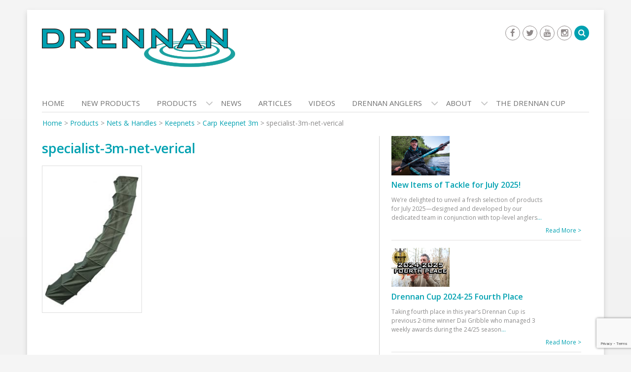

--- FILE ---
content_type: text/html; charset=UTF-8
request_url: https://www.drennantackle.com/products/nets-and-handles/keepnets/carp-keepnet-3m/specialist-3m-net-verical/
body_size: 18036
content:
<!DOCTYPE html><html
lang=en-GB><head><meta
charset="UTF-8"><meta
name="viewport" content="width=device-width, initial-scale=1"><link
rel=profile href=https://gmpg.org/xfn/11><link
rel=pingback href=https://www.drennantackle.com/xmlrpc.php> <script type="ece311261e30f778705aef6a-text/javascript">(function(i,s,o,g,r,a,m){i['GoogleAnalyticsObject']=r;i[r]=i[r]||function(){
  (i[r].q=i[r].q||[]).push(arguments)},i[r].l=1*new Date();a=s.createElement(o),
  m=s.getElementsByTagName(o)[0];a.async=1;a.src=g;m.parentNode.insertBefore(a,m)
  })(window,document,'script','https://www.google-analytics.com/analytics.js','ga');

  ga('create', 'UA-100389667-1', 'auto');
  ga('send', 'pageview');</script> <meta
name='robots' content='index, follow, max-image-preview:large, max-snippet:-1, max-video-preview:-1'><title>specialist-3m-net-verical | Drennan International</title><link
rel=canonical href=https://www.drennantackle.com/products/nets-and-handles/keepnets/carp-keepnet-3m/specialist-3m-net-verical/ ><meta
property="og:locale" content="en_GB"><meta
property="og:type" content="article"><meta
property="og:title" content="specialist-3m-net-verical | Drennan International"><meta
property="og:url" content="https://www.drennantackle.com/products/nets-and-handles/keepnets/carp-keepnet-3m/specialist-3m-net-verical/"><meta
property="og:site_name" content="Drennan International"><meta
property="article:publisher" content="https://www.facebook.com/DrennanInternational"><meta
property="og:image" content="https://www.drennantackle.com/products/nets-and-handles/keepnets/carp-keepnet-3m/specialist-3m-net-verical"><meta
property="og:image:width" content="432"><meta
property="og:image:height" content="640"><meta
property="og:image:type" content="image/jpeg"><meta
name="twitter:card" content="summary_large_image"><meta
name="twitter:site" content="@DrennanTackle"> <script type=application/ld+json class=yoast-schema-graph>{"@context":"https://schema.org","@graph":[{"@type":"WebPage","@id":"https://www.drennantackle.com/products/nets-and-handles/keepnets/carp-keepnet-3m/specialist-3m-net-verical/","url":"https://www.drennantackle.com/products/nets-and-handles/keepnets/carp-keepnet-3m/specialist-3m-net-verical/","name":"specialist-3m-net-verical | Drennan International","isPartOf":{"@id":"https://www.drennantackle.com/#website"},"primaryImageOfPage":{"@id":"https://www.drennantackle.com/products/nets-and-handles/keepnets/carp-keepnet-3m/specialist-3m-net-verical/#primaryimage"},"image":{"@id":"https://www.drennantackle.com/products/nets-and-handles/keepnets/carp-keepnet-3m/specialist-3m-net-verical/#primaryimage"},"thumbnailUrl":"https://www.drennantackle.com/wp-content/uploads/2022/02/specialist-3m-net-verical.jpg","datePublished":"2022-02-04T11:18:46+00:00","dateModified":"2022-02-04T11:18:46+00:00","breadcrumb":{"@id":"https://www.drennantackle.com/products/nets-and-handles/keepnets/carp-keepnet-3m/specialist-3m-net-verical/#breadcrumb"},"inLanguage":"en-GB","potentialAction":[{"@type":"ReadAction","target":["https://www.drennantackle.com/products/nets-and-handles/keepnets/carp-keepnet-3m/specialist-3m-net-verical/"]}]},{"@type":"ImageObject","inLanguage":"en-GB","@id":"https://www.drennantackle.com/products/nets-and-handles/keepnets/carp-keepnet-3m/specialist-3m-net-verical/#primaryimage","url":"https://www.drennantackle.com/wp-content/uploads/2022/02/specialist-3m-net-verical.jpg","contentUrl":"https://www.drennantackle.com/wp-content/uploads/2022/02/specialist-3m-net-verical.jpg","width":432,"height":640},{"@type":"BreadcrumbList","@id":"https://www.drennantackle.com/products/nets-and-handles/keepnets/carp-keepnet-3m/specialist-3m-net-verical/#breadcrumb","itemListElement":[{"@type":"ListItem","position":1,"name":"Home","item":"https://www.drennantackle.com/"},{"@type":"ListItem","position":2,"name":"Products","item":"https://www.drennantackle.com/products/"},{"@type":"ListItem","position":3,"name":"Nets &#038; Handles","item":"https://www.drennantackle.com/products/nets-and-handles/"},{"@type":"ListItem","position":4,"name":"Keepnets","item":"https://www.drennantackle.com/products/nets-and-handles/keepnets/"},{"@type":"ListItem","position":5,"name":"Carp Keepnet 3m","item":"https://www.drennantackle.com/products/nets-and-handles/keepnets/carp-keepnet-3m/"},{"@type":"ListItem","position":6,"name":"specialist-3m-net-verical"}]},{"@type":"WebSite","@id":"https://www.drennantackle.com/#website","url":"https://www.drennantackle.com/","name":"Drennan International Ltd","description":"Fishing Tackle","publisher":{"@id":"https://www.drennantackle.com/#organization"},"potentialAction":[{"@type":"SearchAction","target":{"@type":"EntryPoint","urlTemplate":"https://www.drennantackle.com/?s={search_term_string}"},"query-input":"required name=search_term_string"}],"inLanguage":"en-GB"},{"@type":"Organization","@id":"https://www.drennantackle.com/#organization","name":"Drennan International Ltd","url":"https://www.drennantackle.com/","logo":{"@type":"ImageObject","inLanguage":"en-GB","@id":"https://www.drennantackle.com/#/schema/logo/image/","url":"https://www.drennantackle.com/wp-content/uploads/2017/04/drennan-logo.png","contentUrl":"https://www.drennantackle.com/wp-content/uploads/2017/04/drennan-logo.png","width":392,"height":95,"caption":"Drennan International Ltd"},"image":{"@id":"https://www.drennantackle.com/#/schema/logo/image/"},"sameAs":["https://www.facebook.com/DrennanInternational","https://twitter.com/DrennanTackle","https://www.instagram.com/drennantackle/","https://www.youtube.com/user/DrennanInternational"]}]}</script> <link
rel=dns-prefetch href=//fonts.googleapis.com><link
rel=alternate type=application/rss+xml title="Drennan International &raquo; Feed" href=https://www.drennantackle.com/feed/ > <script type="ece311261e30f778705aef6a-text/javascript">/*<![CDATA[*/window._wpemojiSettings = {"baseUrl":"https:\/\/s.w.org\/images\/core\/emoji\/14.0.0\/72x72\/","ext":".png","svgUrl":"https:\/\/s.w.org\/images\/core\/emoji\/14.0.0\/svg\/","svgExt":".svg","source":{"concatemoji":"https:\/\/www.drennantackle.com\/wp-includes\/js\/wp-emoji-release.min.js?ver=6.4.7"}};
/*! This file is auto-generated */
!function(i,n){var o,s,e;function c(e){try{var t={supportTests:e,timestamp:(new Date).valueOf()};sessionStorage.setItem(o,JSON.stringify(t))}catch(e){}}function p(e,t,n){e.clearRect(0,0,e.canvas.width,e.canvas.height),e.fillText(t,0,0);var t=new Uint32Array(e.getImageData(0,0,e.canvas.width,e.canvas.height).data),r=(e.clearRect(0,0,e.canvas.width,e.canvas.height),e.fillText(n,0,0),new Uint32Array(e.getImageData(0,0,e.canvas.width,e.canvas.height).data));return t.every(function(e,t){return e===r[t]})}function u(e,t,n){switch(t){case"flag":return n(e,"\ud83c\udff3\ufe0f\u200d\u26a7\ufe0f","\ud83c\udff3\ufe0f\u200b\u26a7\ufe0f")?!1:!n(e,"\ud83c\uddfa\ud83c\uddf3","\ud83c\uddfa\u200b\ud83c\uddf3")&&!n(e,"\ud83c\udff4\udb40\udc67\udb40\udc62\udb40\udc65\udb40\udc6e\udb40\udc67\udb40\udc7f","\ud83c\udff4\u200b\udb40\udc67\u200b\udb40\udc62\u200b\udb40\udc65\u200b\udb40\udc6e\u200b\udb40\udc67\u200b\udb40\udc7f");case"emoji":return!n(e,"\ud83e\udef1\ud83c\udffb\u200d\ud83e\udef2\ud83c\udfff","\ud83e\udef1\ud83c\udffb\u200b\ud83e\udef2\ud83c\udfff")}return!1}function f(e,t,n){var r="undefined"!=typeof WorkerGlobalScope&&self instanceof WorkerGlobalScope?new OffscreenCanvas(300,150):i.createElement("canvas"),a=r.getContext("2d",{willReadFrequently:!0}),o=(a.textBaseline="top",a.font="600 32px Arial",{});return e.forEach(function(e){o[e]=t(a,e,n)}),o}function t(e){var t=i.createElement("script");t.src=e,t.defer=!0,i.head.appendChild(t)}"undefined"!=typeof Promise&&(o="wpEmojiSettingsSupports",s=["flag","emoji"],n.supports={everything:!0,everythingExceptFlag:!0},e=new Promise(function(e){i.addEventListener("DOMContentLoaded",e,{once:!0})}),new Promise(function(t){var n=function(){try{var e=JSON.parse(sessionStorage.getItem(o));if("object"==typeof e&&"number"==typeof e.timestamp&&(new Date).valueOf()<e.timestamp+604800&&"object"==typeof e.supportTests)return e.supportTests}catch(e){}return null}();if(!n){if("undefined"!=typeof Worker&&"undefined"!=typeof OffscreenCanvas&&"undefined"!=typeof URL&&URL.createObjectURL&&"undefined"!=typeof Blob)try{var e="postMessage("+f.toString()+"("+[JSON.stringify(s),u.toString(),p.toString()].join(",")+"));",r=new Blob([e],{type:"text/javascript"}),a=new Worker(URL.createObjectURL(r),{name:"wpTestEmojiSupports"});return void(a.onmessage=function(e){c(n=e.data),a.terminate(),t(n)})}catch(e){}c(n=f(s,u,p))}t(n)}).then(function(e){for(var t in e)n.supports[t]=e[t],n.supports.everything=n.supports.everything&&n.supports[t],"flag"!==t&&(n.supports.everythingExceptFlag=n.supports.everythingExceptFlag&&n.supports[t]);n.supports.everythingExceptFlag=n.supports.everythingExceptFlag&&!n.supports.flag,n.DOMReady=!1,n.readyCallback=function(){n.DOMReady=!0}}).then(function(){return e}).then(function(){var e;n.supports.everything||(n.readyCallback(),(e=n.source||{}).concatemoji?t(e.concatemoji):e.wpemoji&&e.twemoji&&(t(e.twemoji),t(e.wpemoji)))}))}((window,document),window._wpemojiSettings);/*]]>*/</script> <link
rel=stylesheet href=https://www.drennantackle.com/wp-content/cache/minify/3ab20.css media=all><style id=wp-emoji-styles-inline-css>img.wp-smiley, img.emoji {
		display: inline !important;
		border: none !important;
		box-shadow: none !important;
		height: 1em !important;
		width: 1em !important;
		margin: 0 0.07em !important;
		vertical-align: -0.1em !important;
		background: none !important;
		padding: 0 !important;
	}</style><link
rel=stylesheet href=https://www.drennantackle.com/wp-content/cache/minify/a5ff7.css media=all><style id=classic-theme-styles-inline-css>/*! This file is auto-generated */
.wp-block-button__link{color:#fff;background-color:#32373c;border-radius:9999px;box-shadow:none;text-decoration:none;padding:calc(.667em + 2px) calc(1.333em + 2px);font-size:1.125em}.wp-block-file__button{background:#32373c;color:#fff;text-decoration:none}</style><style id=global-styles-inline-css>/*<![CDATA[*/body{--wp--preset--color--black: #000000;--wp--preset--color--cyan-bluish-gray: #abb8c3;--wp--preset--color--white: #ffffff;--wp--preset--color--pale-pink: #f78da7;--wp--preset--color--vivid-red: #cf2e2e;--wp--preset--color--luminous-vivid-orange: #ff6900;--wp--preset--color--luminous-vivid-amber: #fcb900;--wp--preset--color--light-green-cyan: #7bdcb5;--wp--preset--color--vivid-green-cyan: #00d084;--wp--preset--color--pale-cyan-blue: #8ed1fc;--wp--preset--color--vivid-cyan-blue: #0693e3;--wp--preset--color--vivid-purple: #9b51e0;--wp--preset--gradient--vivid-cyan-blue-to-vivid-purple: linear-gradient(135deg,rgba(6,147,227,1) 0%,rgb(155,81,224) 100%);--wp--preset--gradient--light-green-cyan-to-vivid-green-cyan: linear-gradient(135deg,rgb(122,220,180) 0%,rgb(0,208,130) 100%);--wp--preset--gradient--luminous-vivid-amber-to-luminous-vivid-orange: linear-gradient(135deg,rgba(252,185,0,1) 0%,rgba(255,105,0,1) 100%);--wp--preset--gradient--luminous-vivid-orange-to-vivid-red: linear-gradient(135deg,rgba(255,105,0,1) 0%,rgb(207,46,46) 100%);--wp--preset--gradient--very-light-gray-to-cyan-bluish-gray: linear-gradient(135deg,rgb(238,238,238) 0%,rgb(169,184,195) 100%);--wp--preset--gradient--cool-to-warm-spectrum: linear-gradient(135deg,rgb(74,234,220) 0%,rgb(151,120,209) 20%,rgb(207,42,186) 40%,rgb(238,44,130) 60%,rgb(251,105,98) 80%,rgb(254,248,76) 100%);--wp--preset--gradient--blush-light-purple: linear-gradient(135deg,rgb(255,206,236) 0%,rgb(152,150,240) 100%);--wp--preset--gradient--blush-bordeaux: linear-gradient(135deg,rgb(254,205,165) 0%,rgb(254,45,45) 50%,rgb(107,0,62) 100%);--wp--preset--gradient--luminous-dusk: linear-gradient(135deg,rgb(255,203,112) 0%,rgb(199,81,192) 50%,rgb(65,88,208) 100%);--wp--preset--gradient--pale-ocean: linear-gradient(135deg,rgb(255,245,203) 0%,rgb(182,227,212) 50%,rgb(51,167,181) 100%);--wp--preset--gradient--electric-grass: linear-gradient(135deg,rgb(202,248,128) 0%,rgb(113,206,126) 100%);--wp--preset--gradient--midnight: linear-gradient(135deg,rgb(2,3,129) 0%,rgb(40,116,252) 100%);--wp--preset--font-size--small: 13px;--wp--preset--font-size--medium: 20px;--wp--preset--font-size--large: 36px;--wp--preset--font-size--x-large: 42px;--wp--preset--spacing--20: 0.44rem;--wp--preset--spacing--30: 0.67rem;--wp--preset--spacing--40: 1rem;--wp--preset--spacing--50: 1.5rem;--wp--preset--spacing--60: 2.25rem;--wp--preset--spacing--70: 3.38rem;--wp--preset--spacing--80: 5.06rem;--wp--preset--shadow--natural: 6px 6px 9px rgba(0, 0, 0, 0.2);--wp--preset--shadow--deep: 12px 12px 50px rgba(0, 0, 0, 0.4);--wp--preset--shadow--sharp: 6px 6px 0px rgba(0, 0, 0, 0.2);--wp--preset--shadow--outlined: 6px 6px 0px -3px rgba(255, 255, 255, 1), 6px 6px rgba(0, 0, 0, 1);--wp--preset--shadow--crisp: 6px 6px 0px rgba(0, 0, 0, 1);}:where(.is-layout-flex){gap: 0.5em;}:where(.is-layout-grid){gap: 0.5em;}body .is-layout-flow > .alignleft{float: left;margin-inline-start: 0;margin-inline-end: 2em;}body .is-layout-flow > .alignright{float: right;margin-inline-start: 2em;margin-inline-end: 0;}body .is-layout-flow > .aligncenter{margin-left: auto !important;margin-right: auto !important;}body .is-layout-constrained > .alignleft{float: left;margin-inline-start: 0;margin-inline-end: 2em;}body .is-layout-constrained > .alignright{float: right;margin-inline-start: 2em;margin-inline-end: 0;}body .is-layout-constrained > .aligncenter{margin-left: auto !important;margin-right: auto !important;}body .is-layout-constrained > :where(:not(.alignleft):not(.alignright):not(.alignfull)){max-width: var(--wp--style--global--content-size);margin-left: auto !important;margin-right: auto !important;}body .is-layout-constrained > .alignwide{max-width: var(--wp--style--global--wide-size);}body .is-layout-flex{display: flex;}body .is-layout-flex{flex-wrap: wrap;align-items: center;}body .is-layout-flex > *{margin: 0;}body .is-layout-grid{display: grid;}body .is-layout-grid > *{margin: 0;}:where(.wp-block-columns.is-layout-flex){gap: 2em;}:where(.wp-block-columns.is-layout-grid){gap: 2em;}:where(.wp-block-post-template.is-layout-flex){gap: 1.25em;}:where(.wp-block-post-template.is-layout-grid){gap: 1.25em;}.has-black-color{color: var(--wp--preset--color--black) !important;}.has-cyan-bluish-gray-color{color: var(--wp--preset--color--cyan-bluish-gray) !important;}.has-white-color{color: var(--wp--preset--color--white) !important;}.has-pale-pink-color{color: var(--wp--preset--color--pale-pink) !important;}.has-vivid-red-color{color: var(--wp--preset--color--vivid-red) !important;}.has-luminous-vivid-orange-color{color: var(--wp--preset--color--luminous-vivid-orange) !important;}.has-luminous-vivid-amber-color{color: var(--wp--preset--color--luminous-vivid-amber) !important;}.has-light-green-cyan-color{color: var(--wp--preset--color--light-green-cyan) !important;}.has-vivid-green-cyan-color{color: var(--wp--preset--color--vivid-green-cyan) !important;}.has-pale-cyan-blue-color{color: var(--wp--preset--color--pale-cyan-blue) !important;}.has-vivid-cyan-blue-color{color: var(--wp--preset--color--vivid-cyan-blue) !important;}.has-vivid-purple-color{color: var(--wp--preset--color--vivid-purple) !important;}.has-black-background-color{background-color: var(--wp--preset--color--black) !important;}.has-cyan-bluish-gray-background-color{background-color: var(--wp--preset--color--cyan-bluish-gray) !important;}.has-white-background-color{background-color: var(--wp--preset--color--white) !important;}.has-pale-pink-background-color{background-color: var(--wp--preset--color--pale-pink) !important;}.has-vivid-red-background-color{background-color: var(--wp--preset--color--vivid-red) !important;}.has-luminous-vivid-orange-background-color{background-color: var(--wp--preset--color--luminous-vivid-orange) !important;}.has-luminous-vivid-amber-background-color{background-color: var(--wp--preset--color--luminous-vivid-amber) !important;}.has-light-green-cyan-background-color{background-color: var(--wp--preset--color--light-green-cyan) !important;}.has-vivid-green-cyan-background-color{background-color: var(--wp--preset--color--vivid-green-cyan) !important;}.has-pale-cyan-blue-background-color{background-color: var(--wp--preset--color--pale-cyan-blue) !important;}.has-vivid-cyan-blue-background-color{background-color: var(--wp--preset--color--vivid-cyan-blue) !important;}.has-vivid-purple-background-color{background-color: var(--wp--preset--color--vivid-purple) !important;}.has-black-border-color{border-color: var(--wp--preset--color--black) !important;}.has-cyan-bluish-gray-border-color{border-color: var(--wp--preset--color--cyan-bluish-gray) !important;}.has-white-border-color{border-color: var(--wp--preset--color--white) !important;}.has-pale-pink-border-color{border-color: var(--wp--preset--color--pale-pink) !important;}.has-vivid-red-border-color{border-color: var(--wp--preset--color--vivid-red) !important;}.has-luminous-vivid-orange-border-color{border-color: var(--wp--preset--color--luminous-vivid-orange) !important;}.has-luminous-vivid-amber-border-color{border-color: var(--wp--preset--color--luminous-vivid-amber) !important;}.has-light-green-cyan-border-color{border-color: var(--wp--preset--color--light-green-cyan) !important;}.has-vivid-green-cyan-border-color{border-color: var(--wp--preset--color--vivid-green-cyan) !important;}.has-pale-cyan-blue-border-color{border-color: var(--wp--preset--color--pale-cyan-blue) !important;}.has-vivid-cyan-blue-border-color{border-color: var(--wp--preset--color--vivid-cyan-blue) !important;}.has-vivid-purple-border-color{border-color: var(--wp--preset--color--vivid-purple) !important;}.has-vivid-cyan-blue-to-vivid-purple-gradient-background{background: var(--wp--preset--gradient--vivid-cyan-blue-to-vivid-purple) !important;}.has-light-green-cyan-to-vivid-green-cyan-gradient-background{background: var(--wp--preset--gradient--light-green-cyan-to-vivid-green-cyan) !important;}.has-luminous-vivid-amber-to-luminous-vivid-orange-gradient-background{background: var(--wp--preset--gradient--luminous-vivid-amber-to-luminous-vivid-orange) !important;}.has-luminous-vivid-orange-to-vivid-red-gradient-background{background: var(--wp--preset--gradient--luminous-vivid-orange-to-vivid-red) !important;}.has-very-light-gray-to-cyan-bluish-gray-gradient-background{background: var(--wp--preset--gradient--very-light-gray-to-cyan-bluish-gray) !important;}.has-cool-to-warm-spectrum-gradient-background{background: var(--wp--preset--gradient--cool-to-warm-spectrum) !important;}.has-blush-light-purple-gradient-background{background: var(--wp--preset--gradient--blush-light-purple) !important;}.has-blush-bordeaux-gradient-background{background: var(--wp--preset--gradient--blush-bordeaux) !important;}.has-luminous-dusk-gradient-background{background: var(--wp--preset--gradient--luminous-dusk) !important;}.has-pale-ocean-gradient-background{background: var(--wp--preset--gradient--pale-ocean) !important;}.has-electric-grass-gradient-background{background: var(--wp--preset--gradient--electric-grass) !important;}.has-midnight-gradient-background{background: var(--wp--preset--gradient--midnight) !important;}.has-small-font-size{font-size: var(--wp--preset--font-size--small) !important;}.has-medium-font-size{font-size: var(--wp--preset--font-size--medium) !important;}.has-large-font-size{font-size: var(--wp--preset--font-size--large) !important;}.has-x-large-font-size{font-size: var(--wp--preset--font-size--x-large) !important;}
.wp-block-navigation a:where(:not(.wp-element-button)){color: inherit;}
:where(.wp-block-post-template.is-layout-flex){gap: 1.25em;}:where(.wp-block-post-template.is-layout-grid){gap: 1.25em;}
:where(.wp-block-columns.is-layout-flex){gap: 2em;}:where(.wp-block-columns.is-layout-grid){gap: 2em;}
.wp-block-pullquote{font-size: 1.5em;line-height: 1.6;}/*]]>*/</style><link
rel=stylesheet href=https://www.drennantackle.com/wp-content/cache/minify/10bfe.css media=all><link
rel=stylesheet id=wen-corporate-google-fonts-open-sans-css href='//fonts.googleapis.com/css?family=Open+Sans%3A600%2C400%2C300%2C700&#038;ver=6.4.7' type=text/css media=all><link
rel=stylesheet id=wen-corporate-google-fonts-josefin-css href='//fonts.googleapis.com/css?family=Josefin+Sans%3A400%2C600&#038;ver=6.4.7' type=text/css media=all><link
rel=stylesheet href=https://www.drennantackle.com/wp-content/cache/minify/361f0.css media=all> <script src=https://www.drennantackle.com/wp-content/cache/minify/fcf48.js type="ece311261e30f778705aef6a-text/javascript"></script> <script id=wpgmza_data-js-extra type="ece311261e30f778705aef6a-text/javascript">var wpgmza_google_api_status = {"message":"Enqueued","code":"ENQUEUED"};</script> <script src=https://www.drennantackle.com/wp-content/cache/minify/13f58.js type="ece311261e30f778705aef6a-text/javascript"></script> <script id=sib-front-js-js-extra type="ece311261e30f778705aef6a-text/javascript">var sibErrMsg = {"invalidMail":"Please fill out valid email address","requiredField":"Please fill out required fields","invalidDateFormat":"Please fill out valid date format","invalidSMSFormat":"Please fill out valid phone number"};
var ajax_sib_front_object = {"ajax_url":"https:\/\/www.drennantackle.com\/wp-admin\/admin-ajax.php","ajax_nonce":"53bf97d49b","flag_url":"https:\/\/www.drennantackle.com\/wp-content\/plugins\/mailin\/img\/flags\/"};</script> <script src=https://www.drennantackle.com/wp-content/cache/minify/cb842.js type="ece311261e30f778705aef6a-text/javascript"></script> <link
rel=https://api.w.org/ href=https://www.drennantackle.com/wp-json/ ><link
rel=alternate type=application/json href=https://www.drennantackle.com/wp-json/wp/v2/media/43951><link
rel=EditURI type=application/rsd+xml title=RSD href=https://www.drennantackle.com/xmlrpc.php?rsd><meta
name="generator" content="WordPress 6.4.7"><link
rel=shortlink href='https://www.drennantackle.com/?p=43951'><link
rel=alternate type=application/json+oembed href="https://www.drennantackle.com/wp-json/oembed/1.0/embed?url=https%3A%2F%2Fwww.drennantackle.com%2Fproducts%2Fnets-and-handles%2Fkeepnets%2Fcarp-keepnet-3m%2Fspecialist-3m-net-verical%2F"><link
rel=alternate type=text/xml+oembed href="https://www.drennantackle.com/wp-json/oembed/1.0/embed?url=https%3A%2F%2Fwww.drennantackle.com%2Fproducts%2Fnets-and-handles%2Fkeepnets%2Fcarp-keepnet-3m%2Fspecialist-3m-net-verical%2F&#038;format=xml"> <script type="ece311261e30f778705aef6a-text/javascript">var TubePressJsConfig = {"urls":{"base":"\/wp-content\/plugins\/tubepress_pro_5_1_8","usr":"\/wp-content\/tubepress-content","ajax":"\/wp-admin\/admin-ajax.php"}};</script><link
rel="shortcut icon" href=https://www.drennantackle.com/wp-content/uploads/2017/05/drennan-site-icon.png type=image/x-icon><link
rel=apple-touch-icon-precomposed href=https://www.drennantackle.com/wp-content/uploads/2017/05/drennan-site-icon.png>
<!--[if lt IE 9]> <script src=https://www.drennantackle.com/wp-content/themes/wen-corporate/js/html5shiv.min.js></script> <script src=https://www.drennantackle.com/wp-content/themes/wen-corporate/js/respond.min.js></script> <![endif]--><style id=custom-background-css>body.custom-background { background-color: #f5f5f5; }</style><link
rel=icon href=https://www.drennantackle.com/wp-content/uploads/2017/05/cropped-drennan-site-icon-32x32.png sizes=32x32><link
rel=icon href=https://www.drennantackle.com/wp-content/uploads/2017/05/cropped-drennan-site-icon-192x192.png sizes=192x192><link
rel=apple-touch-icon href=https://www.drennantackle.com/wp-content/uploads/2017/05/cropped-drennan-site-icon-180x180.png><meta
name="msapplication-TileImage" content="https://www.drennantackle.com/wp-content/uploads/2017/05/cropped-drennan-site-icon-270x270.png"></head><body
class="attachment attachment-template-default attachmentid-43951 attachment-jpeg custom-background fts-remove-powered-by group-blog"><div
id=page class="hfeed site container">
<a
class="skip-link screen-reader-text" href=#content>Skip to content</a>
<a
href=#mob-menu id=mobile-trigger><i
class="fa fa-th-list"></i></a><header
id=masthead class=site-header role=banner><div
class="row header-layout-1"><div
class="col-sm-8 site-branding"><h1 class="site-title">
<a
href=https://www.drennantackle.com/ rel=home>
<img
src=https://www.drennantackle.com/wp-content/uploads/2017/04/drennan-logo.png alt="Drennan International">
</a></h1></div><div
class="col-sm-4 header-area-right">
<a
href=# id=btn-search-icon><i
class="fa fa-search"></i></a><div
id=header-search-form><form
role=search method=get class=search-form action=https://www.drennantackle.com/ >
<span
class=screen-reader-text>Search for:</span>
<input
type=search class=search-field placeholder=Search... value name=s title="Search for:">
<input
type=submit class=search-submit value=&#xf002;></form></div><div
class="widget wen_corporate_social_widget"><ul><li><a
href=https://www.facebook.com/DrennanInternational target=_blank title=Facebook ><span
class="title screen-reader-text">Facebook</span></a></li><li><a
href=https://twitter.com/DrennanTackle target=_blank title=Twitter ><span
class="title screen-reader-text">Twitter</span></a></li><li><a
href=https://www.youtube.com/user/DrennanInternational target=_blank title=Youtube ><span
class="title screen-reader-text">Youtube</span></a></li><li><a
href=https://www.instagram.com/drennantackle/ target=_blank title=Instagram ><span
class="title screen-reader-text">Instagram</span></a></li></ul></div></div></div><div
style=display:none;><div
id=mob-menu><ul
id=menu-nav-full class=menu><li
id=menu-item-4731 class="menu-item menu-item-type-post_type menu-item-object-page menu-item-home menu-item-4731"><a
href=https://www.drennantackle.com/ >Home</a></li>
<li
id=menu-item-43720 class="menu-item menu-item-type-post_type menu-item-object-page menu-item-43720"><a
href=https://www.drennantackle.com/new-products-2-2/ >New Products</a></li>
<li
id=menu-item-10565 class="menu-item menu-item-type-post_type menu-item-object-page menu-item-has-children menu-item-10565"><a
href=https://www.drennantackle.com/products/ >Products</a><ul
class=sub-menu>
<li
id=menu-item-43229 class="menu-item menu-item-type-post_type menu-item-object-page menu-item-43229"><a
href=https://www.drennantackle.com/new-products-2-2/ >New Products</a></li>
<li
id=menu-item-451 class="menu-item menu-item-type-post_type menu-item-object-page menu-item-451"><a
href=https://www.drennantackle.com/products/bait/ >Bait</a></li>
<li
id=menu-item-455 class="menu-item menu-item-type-post_type menu-item-object-page menu-item-455"><a
href=https://www.drennantackle.com/products/catapults/ >Catapults</a></li>
<li
id=menu-item-8308 class="menu-item menu-item-type-post_type menu-item-object-page menu-item-has-children menu-item-8308"><a
href=https://www.drennantackle.com/products/clothing/ >Clothing</a><ul
class=sub-menu>
<li
id=menu-item-464 class="menu-item menu-item-type-post_type menu-item-object-page menu-item-464"><a
href=https://www.drennantackle.com/products/clothing/drennan-clothing/ >Drennan Clothing</a></li>
<li
id=menu-item-1402 class="menu-item menu-item-type-post_type menu-item-object-page menu-item-1402"><a
href=https://www.drennantackle.com/products/clothing/drennan-clothing/polarised-sunglasses/ >Polarised Sunglasses</a></li></ul>
</li>
<li
id=menu-item-453 class="menu-item menu-item-type-post_type menu-item-object-page menu-item-453"><a
href=https://www.drennantackle.com/products/feeders/ >Feeders</a></li>
<li
id=menu-item-10561 class="menu-item menu-item-type-post_type menu-item-object-page menu-item-has-children menu-item-10561"><a
href=https://www.drennantackle.com/products/floats/ >Floats</a><ul
class=sub-menu>
<li
id=menu-item-536 class="menu-item menu-item-type-post_type menu-item-object-page menu-item-536"><a
href=https://www.drennantackle.com/products/floats/wagglers/ >Wagglers</a></li>
<li
id=menu-item-535 class="menu-item menu-item-type-post_type menu-item-object-page menu-item-535"><a
href=https://www.drennantackle.com/products/floats/pole-floats/ >Pole Floats</a></li>
<li
id=menu-item-4678 class="menu-item menu-item-type-post_type menu-item-object-page menu-item-4678"><a
href=https://www.drennantackle.com/products/floats/running-water/ >Running Water</a></li></ul>
</li>
<li
id=menu-item-10558 class="menu-item menu-item-type-post_type menu-item-object-page menu-item-has-children menu-item-10558"><a
href=https://www.drennantackle.com/products/hooks/ >Hooks</a><ul
class=sub-menu>
<li
id=menu-item-1061 class="menu-item menu-item-type-post_type menu-item-object-page menu-item-1061"><a
href=https://www.drennantackle.com/products/hooks/hooks-to-nylon/ >Hooks To Nylon</a></li>
<li
id=menu-item-1002 class="menu-item menu-item-type-post_type menu-item-object-page menu-item-1002"><a
href=https://www.drennantackle.com/products/hooks/eyed-hooks/ >Eyed</a></li>
<li
id=menu-item-1001 class="menu-item menu-item-type-post_type menu-item-object-page menu-item-1001"><a
href=https://www.drennantackle.com/products/hooks/spade-end-hooks/ >Spade End</a></li></ul>
</li>
<li
id=menu-item-10554 class="menu-item menu-item-type-post_type menu-item-object-page menu-item-has-children menu-item-10554"><a
href=https://www.drennantackle.com/products/nets-and-handles/ >Nets &#038; Handles</a><ul
class=sub-menu>
<li
id=menu-item-673 class="menu-item menu-item-type-post_type menu-item-object-page menu-item-673"><a
href=https://www.drennantackle.com/products/nets-and-handles/keepnets/ >Keepnets</a></li>
<li
id=menu-item-688 class="menu-item menu-item-type-post_type menu-item-object-page menu-item-688"><a
href=https://www.drennantackle.com/products/nets-and-handles/landing-nets/ >Landing Nets</a></li>
<li
id=menu-item-691 class="menu-item menu-item-type-post_type menu-item-object-page menu-item-691"><a
href=https://www.drennantackle.com/products/nets-and-handles/landing-net-handles-2/ >Landing Net Handles</a></li></ul>
</li>
<li
id=menu-item-1026 class="menu-item menu-item-type-post_type menu-item-object-page menu-item-1026"><a
href=https://www.drennantackle.com/products/line/ >Line</a></li>
<li
id=menu-item-31540 class="menu-item menu-item-type-post_type menu-item-object-page menu-item-has-children menu-item-31540"><a
href=https://www.drennantackle.com/products/luggage/ >Luggage</a><ul
class=sub-menu>
<li
id=menu-item-43230 class="menu-item menu-item-type-post_type menu-item-object-page menu-item-43230"><a
href=https://www.drennantackle.com/products/luggage/drennan-luggage/ >Drennan Luggage</a></li>
<li
id=menu-item-31534 class="menu-item menu-item-type-post_type menu-item-object-page menu-item-31534"><a
href=https://www.drennantackle.com/products/luggage/specialist-luggage/ >Specialist Luggage</a></li></ul>
</li>
<li
id=menu-item-1448 class="menu-item menu-item-type-post_type menu-item-object-page menu-item-1448"><a
href=https://www.drennantackle.com/products/pole-accessories/ >Pole Accessories</a></li>
<li
id=menu-item-8719 class="menu-item menu-item-type-post_type menu-item-object-page menu-item-8719"><a
href=https://www.drennantackle.com/products/poles/ >Poles</a></li>
<li
id=menu-item-8279 class="menu-item menu-item-type-post_type menu-item-object-page menu-item-has-children menu-item-8279"><a
href=https://www.drennantackle.com/products/predator/ >Predator</a><ul
class=sub-menu>
<li
id=menu-item-6390 class="menu-item menu-item-type-post_type menu-item-object-page menu-item-6390"><a
href=https://www.drennantackle.com/products/predator/dropshot/ >Dropshot</a></li>
<li
id=menu-item-6202 class="menu-item menu-item-type-post_type menu-item-object-page menu-item-6202"><a
href=https://www.drennantackle.com/products/predator/treble-hooks/ >Treble Hooks</a></li>
<li
id=menu-item-1198 class="menu-item menu-item-type-post_type menu-item-object-page menu-item-1198"><a
href=https://www.drennantackle.com/products/predator/trace-making/ >Trace Making</a></li>
<li
id=menu-item-6158 class="menu-item menu-item-type-post_type menu-item-object-page menu-item-6158"><a
href=https://www.drennantackle.com/products/predator/floats/ >Floats</a></li>
<li
id=menu-item-1199 class="menu-item menu-item-type-post_type menu-item-object-page menu-item-1199"><a
href=https://www.drennantackle.com/products/predator/lures/ >Lures</a></li>
<li
id=menu-item-11237 class="menu-item menu-item-type-post_type menu-item-object-page menu-item-11237"><a
href=https://www.drennantackle.com/products/predator/ready-tied-traces/ >Ready Tied Traces</a></li>
<li
id=menu-item-54955 class="menu-item menu-item-type-post_type menu-item-object-page menu-item-54955"><a
href=https://www.drennantackle.com/products/predator/tools/ >Tools</a></li>
<li
id=menu-item-1308 class="menu-item menu-item-type-post_type menu-item-object-page menu-item-1308"><a
href=https://www.drennantackle.com/products/predator/predator-rods/ >Rods</a></li></ul>
</li>
<li
id=menu-item-10382 class="menu-item menu-item-type-post_type menu-item-object-page menu-item-10382"><a
href=https://www.drennantackle.com/products/ready-tied-rigs/ >Ready Tied Rigs</a></li>
<li
id=menu-item-1365 class="menu-item menu-item-type-post_type menu-item-object-page menu-item-1365"><a
href=https://www.drennantackle.com/products/reels/ >Reels</a></li>
<li
id=menu-item-8746 class="menu-item menu-item-type-post_type menu-item-object-page menu-item-has-children menu-item-8746"><a
href=https://www.drennantackle.com/products/rods/ >Rods</a><ul
class=sub-menu>
<li
id=menu-item-1253 class="menu-item menu-item-type-post_type menu-item-object-page menu-item-has-children menu-item-1253"><a
href=https://www.drennantackle.com/products/rods/acolyte/ >Acolyte</a><ul
class=sub-menu>
<li
id=menu-item-10515 class="menu-item menu-item-type-post_type menu-item-object-page menu-item-10515"><a
href=https://www.drennantackle.com/products/rods/acolyte/acolyte-feeder-rods/ >Acolyte Feeder Rods</a></li>
<li
id=menu-item-10518 class="menu-item menu-item-type-post_type menu-item-object-page menu-item-10518"><a
href=https://www.drennantackle.com/products/rods/acolyte/acolyte-float-rods/ >Acolyte Float Rods</a></li></ul>
</li>
<li
id=menu-item-1303 class="menu-item menu-item-type-post_type menu-item-object-page menu-item-1303"><a
href=https://www.drennantackle.com/products/rods/specialist-rods/ >Specialist Rods</a></li>
<li
id=menu-item-1304 class="menu-item menu-item-type-post_type menu-item-object-page menu-item-has-children menu-item-1304"><a
href=https://www.drennantackle.com/products/rods/red-range/ >Red Range</a><ul
class=sub-menu>
<li
id=menu-item-10539 class="menu-item menu-item-type-post_type menu-item-object-page menu-item-10539"><a
href=https://www.drennantackle.com/products/rods/red-range/red-range-feeder-rods/ >Red Range Feeder Rods</a></li>
<li
id=menu-item-10542 class="menu-item menu-item-type-post_type menu-item-object-page menu-item-10542"><a
href=https://www.drennantackle.com/products/rods/red-range/red-range-float-rods/ >Red Range Float Rods</a></li></ul>
</li>
<li
id=menu-item-37359 class="menu-item menu-item-type-post_type menu-item-object-page menu-item-37359"><a
href=https://www.drennantackle.com/products/rods/vertex/ >Vertex</a></li>
<li
id=menu-item-43494 class="menu-item menu-item-type-post_type menu-item-object-page menu-item-43494"><a
href=https://www.drennantackle.com/products/rods/spare-feeder-tips/ >Spare Feeder Tips</a></li></ul>
</li>
<li
id=menu-item-10555 class="menu-item menu-item-type-post_type menu-item-object-page menu-item-has-children menu-item-10555"><a
href=https://www.drennantackle.com/products/tackle/ >Tackle</a><ul
class=sub-menu>
<li
id=menu-item-1395 class="menu-item menu-item-type-post_type menu-item-object-page menu-item-1395"><a
href=https://www.drennantackle.com/products/tackle/bait-boxes-and-waiters/ >Bait Boxes &#038; Waiters</a></li>
<li
id=menu-item-1392 class="menu-item menu-item-type-post_type menu-item-object-page menu-item-1392"><a
href=https://www.drennantackle.com/products/tackle/bits-and-pieces/ >Bits &#038; Pieces</a></li>
<li
id=menu-item-1393 class="menu-item menu-item-type-post_type menu-item-object-page menu-item-1393"><a
href=https://www.drennantackle.com/products/tackle/carp-products/ >Carp Products</a></li>
<li
id=menu-item-4217 class="menu-item menu-item-type-post_type menu-item-object-page menu-item-4217"><a
href=https://www.drennantackle.com/products/tackle/rod-rests/ >Rod Rests</a></li></ul>
</li></ul>
</li>
<li
id=menu-item-14711 class="menu-item menu-item-type-custom menu-item-object-custom menu-item-14711"><a
href=/news>News</a></li>
<li
id=menu-item-4693 class="menu-item menu-item-type-post_type menu-item-object-page menu-item-4693"><a
href=https://www.drennantackle.com/articles/ >Articles</a></li>
<li
id=menu-item-15665 class="menu-item menu-item-type-post_type menu-item-object-page menu-item-15665"><a
href=https://www.drennantackle.com/videos/ >Videos</a></li>
<li
id=menu-item-5406 class="menu-item menu-item-type-post_type menu-item-object-page menu-item-has-children menu-item-5406"><a
href=https://www.drennantackle.com/anglers/ >Drennan Anglers</a><ul
class=sub-menu>
<li
id=menu-item-8245 class="menu-item menu-item-type-post_type menu-item-object-page menu-item-has-children menu-item-8245"><a
href=https://www.drennantackle.com/anglers/match-anglers/ >Match Anglers</a><ul
class=sub-menu>
<li
id=menu-item-7590 class="menu-item menu-item-type-post_type menu-item-object-page menu-item-7590"><a
href=https://www.drennantackle.com/anglers/match-anglers/alan-scotthorne/ >Alan Scotthorne</a></li>
<li
id=menu-item-41121 class="menu-item menu-item-type-post_type menu-item-object-page menu-item-41121"><a
href=https://www.drennantackle.com/anglers/match-anglers/alex-dockerty/ >Alex Dockerty</a></li>
<li
id=menu-item-41086 class="menu-item menu-item-type-post_type menu-item-object-page menu-item-41086"><a
href=https://www.drennantackle.com/anglers/match-anglers/bradley-gibbons/ >Bradley Gibbons</a></li>
<li
id=menu-item-9341 class="menu-item menu-item-type-post_type menu-item-object-page menu-item-9341"><a
href=https://www.drennantackle.com/anglers/match-anglers/chris-vandervleit/ >Chris Vandervleit</a></li>
<li
id=menu-item-5699 class="menu-item menu-item-type-post_type menu-item-object-page menu-item-5699"><a
href=https://www.drennantackle.com/anglers/match-anglers/dean-barlow/ >Dean Barlow</a></li>
<li
id=menu-item-27625 class="menu-item menu-item-type-post_type menu-item-object-page menu-item-27625"><a
href=https://www.drennantackle.com/anglers/match-anglers/dickie-carr/ >Dickie Carr</a></li>
<li
id=menu-item-9292 class="menu-item menu-item-type-post_type menu-item-object-page menu-item-9292"><a
href=https://www.drennantackle.com/anglers/match-anglers/gary-barclay/ >Gary Barclay</a></li>
<li
id=menu-item-6880 class="menu-item menu-item-type-post_type menu-item-object-page menu-item-6880"><a
href=https://www.drennantackle.com/anglers/match-anglers/grant-albutt/ >Grant Albutt</a></li>
<li
id=menu-item-38710 class="menu-item menu-item-type-post_type menu-item-object-page menu-item-38710"><a
href=https://www.drennantackle.com/anglers/match-anglers/jack-griffiths/ >Jack Griffiths</a></li>
<li
id=menu-item-5683 class="menu-item menu-item-type-post_type menu-item-object-page menu-item-5683"><a
href=https://www.drennantackle.com/anglers/match-anglers/matt-herbert/ >Matt Herbert</a></li>
<li
id=menu-item-13588 class="menu-item menu-item-type-post_type menu-item-object-page menu-item-13588"><a
href=https://www.drennantackle.com/anglers/match-anglers/maurice-prijs/ >Maurice Prijs</a></li>
<li
id=menu-item-29378 class="menu-item menu-item-type-post_type menu-item-object-page menu-item-29378"><a
href=https://www.drennantackle.com/anglers/match-anglers/roger-marlow/ >Roger Marlow</a></li>
<li
id=menu-item-37984 class="menu-item menu-item-type-post_type menu-item-object-page menu-item-37984"><a
href=https://www.drennantackle.com/anglers/match-anglers/ramon-ansing/ >Ramon Ansing</a></li>
<li
id=menu-item-7609 class="menu-item menu-item-type-post_type menu-item-object-page menu-item-7609"><a
href=https://www.drennantackle.com/anglers/match-anglers/steve-hemingray/ >Steve Hemingray</a></li>
<li
id=menu-item-36423 class="menu-item menu-item-type-post_type menu-item-object-page menu-item-36423"><a
href=https://www.drennantackle.com/anglers/match-anglers/steve-winter/ >Steve Winter</a></li>
<li
id=menu-item-38709 class="menu-item menu-item-type-post_type menu-item-object-page menu-item-38709"><a
href=https://www.drennantackle.com/anglers/match-anglers/tom-hobbs/ >Tom Hobbs</a></li>
<li
id=menu-item-49105 class="menu-item menu-item-type-post_type menu-item-object-page menu-item-49105"><a
href=https://www.drennantackle.com/anglers/match-anglers/tom-noton/ >Tom Noton</a></li>
<li
id=menu-item-6109 class="menu-item menu-item-type-post_type menu-item-object-page menu-item-6109"><a
href=https://www.drennantackle.com/anglers/match-anglers/wayne-swinscoe/ >Wayne Swinscoe</a></li>
<li
id=menu-item-52274 class="menu-item menu-item-type-post_type menu-item-object-page menu-item-52274"><a
href=https://www.drennantackle.com/anglers/match-anglers/jimmy-brooks/ >Jimmy Brooks</a></li>
<li
id=menu-item-52278 class="menu-item menu-item-type-post_type menu-item-object-page menu-item-52278"><a
href=https://www.drennantackle.com/anglers/match-anglers/barnaby-newman/ >Barnaby Newman</a></li></ul>
</li>
<li
id=menu-item-8244 class="menu-item menu-item-type-post_type menu-item-object-page menu-item-has-children menu-item-8244"><a
href=https://www.drennantackle.com/anglers/specialist-anglers/ >Specialist Anglers</a><ul
class=sub-menu>
<li
id=menu-item-42662 class="menu-item menu-item-type-post_type menu-item-object-page menu-item-42662"><a
href=https://www.drennantackle.com/anglers/specialist-anglers/daniel-woolcott/ >Daniel Woolcott</a></li>
<li
id=menu-item-5494 class="menu-item menu-item-type-post_type menu-item-object-page menu-item-5494"><a
href=https://www.drennantackle.com/anglers/specialist-anglers/ian-brooker/ >Ian Brooker</a></li>
<li
id=menu-item-47326 class="menu-item menu-item-type-post_type menu-item-object-page menu-item-47326"><a
href=https://www.drennantackle.com/anglers/specialist-anglers/james-denison/ >James Denison</a></li>
<li
id=menu-item-5486 class="menu-item menu-item-type-post_type menu-item-object-page menu-item-5486"><a
href=https://www.drennantackle.com/anglers/specialist-anglers/simon-ashton/ >Simon Ashton</a></li>
<li
id=menu-item-27624 class="menu-item menu-item-type-post_type menu-item-object-page menu-item-27624"><a
href=https://www.drennantackle.com/anglers/specialist-anglers/stu-lennox/ >Stu Lennox</a></li>
<li
id=menu-item-9451 class="menu-item menu-item-type-post_type menu-item-object-page menu-item-9451"><a
href=https://www.drennantackle.com/anglers/specialist-anglers/jamie-cartwright/ >Jamie Cartwright</a></li>
<li
id=menu-item-6353 class="menu-item menu-item-type-post_type menu-item-object-page menu-item-6353"><a
href=https://www.drennantackle.com/anglers/specialist-anglers/paul-elt/ >Paul Elt</a></li></ul>
</li>
<li
id=menu-item-8359 class="menu-item menu-item-type-post_type menu-item-object-page menu-item-8359"><a
href=https://www.drennantackle.com/anglers/teams-2/ >Drennan Teams</a></li></ul>
</li>
<li
id=menu-item-14282 class="menu-item menu-item-type-custom menu-item-object-custom menu-item-has-children menu-item-14282"><a
href=#>About</a><ul
class=sub-menu>
<li
id=menu-item-8384 class="menu-item menu-item-type-post_type menu-item-object-page menu-item-8384"><a
href=https://www.drennantackle.com/company-history/ >Company History</a></li></ul>
</li>
<li
id=menu-item-14219 class="menu-item menu-item-type-post_type menu-item-object-page menu-item-14219"><a
href=https://www.drennantackle.com/the-drennan-cup/ >The Drennan Cup</a></li></ul></div></div><div
id=site-navigation><div
class=main-container><nav
class=main-navigation><ul
id=menu-nav-full-1 class=menu><li
class="menu-item menu-item-type-post_type menu-item-object-page menu-item-home menu-item-4731"><a
href=https://www.drennantackle.com/ >Home</a></li>
<li
class="menu-item menu-item-type-post_type menu-item-object-page menu-item-43720"><a
href=https://www.drennantackle.com/new-products-2-2/ >New Products</a></li>
<li
class="menu-item menu-item-type-post_type menu-item-object-page menu-item-has-children menu-item-10565"><a
href=https://www.drennantackle.com/products/ >Products</a><ul
class=sub-menu>
<li
class="menu-item menu-item-type-post_type menu-item-object-page menu-item-43229"><a
href=https://www.drennantackle.com/new-products-2-2/ >New Products</a></li>
<li
class="menu-item menu-item-type-post_type menu-item-object-page menu-item-451"><a
href=https://www.drennantackle.com/products/bait/ >Bait</a></li>
<li
class="menu-item menu-item-type-post_type menu-item-object-page menu-item-455"><a
href=https://www.drennantackle.com/products/catapults/ >Catapults</a></li>
<li
class="menu-item menu-item-type-post_type menu-item-object-page menu-item-has-children menu-item-8308"><a
href=https://www.drennantackle.com/products/clothing/ >Clothing</a><ul
class=sub-menu>
<li
class="menu-item menu-item-type-post_type menu-item-object-page menu-item-464"><a
href=https://www.drennantackle.com/products/clothing/drennan-clothing/ >Drennan Clothing</a></li>
<li
class="menu-item menu-item-type-post_type menu-item-object-page menu-item-1402"><a
href=https://www.drennantackle.com/products/clothing/drennan-clothing/polarised-sunglasses/ >Polarised Sunglasses</a></li></ul>
</li>
<li
class="menu-item menu-item-type-post_type menu-item-object-page menu-item-453"><a
href=https://www.drennantackle.com/products/feeders/ >Feeders</a></li>
<li
class="menu-item menu-item-type-post_type menu-item-object-page menu-item-has-children menu-item-10561"><a
href=https://www.drennantackle.com/products/floats/ >Floats</a><ul
class=sub-menu>
<li
class="menu-item menu-item-type-post_type menu-item-object-page menu-item-536"><a
href=https://www.drennantackle.com/products/floats/wagglers/ >Wagglers</a></li>
<li
class="menu-item menu-item-type-post_type menu-item-object-page menu-item-535"><a
href=https://www.drennantackle.com/products/floats/pole-floats/ >Pole Floats</a></li>
<li
class="menu-item menu-item-type-post_type menu-item-object-page menu-item-4678"><a
href=https://www.drennantackle.com/products/floats/running-water/ >Running Water</a></li></ul>
</li>
<li
class="menu-item menu-item-type-post_type menu-item-object-page menu-item-has-children menu-item-10558"><a
href=https://www.drennantackle.com/products/hooks/ >Hooks</a><ul
class=sub-menu>
<li
class="menu-item menu-item-type-post_type menu-item-object-page menu-item-1061"><a
href=https://www.drennantackle.com/products/hooks/hooks-to-nylon/ >Hooks To Nylon</a></li>
<li
class="menu-item menu-item-type-post_type menu-item-object-page menu-item-1002"><a
href=https://www.drennantackle.com/products/hooks/eyed-hooks/ >Eyed</a></li>
<li
class="menu-item menu-item-type-post_type menu-item-object-page menu-item-1001"><a
href=https://www.drennantackle.com/products/hooks/spade-end-hooks/ >Spade End</a></li></ul>
</li>
<li
class="menu-item menu-item-type-post_type menu-item-object-page menu-item-has-children menu-item-10554"><a
href=https://www.drennantackle.com/products/nets-and-handles/ >Nets &#038; Handles</a><ul
class=sub-menu>
<li
class="menu-item menu-item-type-post_type menu-item-object-page menu-item-673"><a
href=https://www.drennantackle.com/products/nets-and-handles/keepnets/ >Keepnets</a></li>
<li
class="menu-item menu-item-type-post_type menu-item-object-page menu-item-688"><a
href=https://www.drennantackle.com/products/nets-and-handles/landing-nets/ >Landing Nets</a></li>
<li
class="menu-item menu-item-type-post_type menu-item-object-page menu-item-691"><a
href=https://www.drennantackle.com/products/nets-and-handles/landing-net-handles-2/ >Landing Net Handles</a></li></ul>
</li>
<li
class="menu-item menu-item-type-post_type menu-item-object-page menu-item-1026"><a
href=https://www.drennantackle.com/products/line/ >Line</a></li>
<li
class="menu-item menu-item-type-post_type menu-item-object-page menu-item-has-children menu-item-31540"><a
href=https://www.drennantackle.com/products/luggage/ >Luggage</a><ul
class=sub-menu>
<li
class="menu-item menu-item-type-post_type menu-item-object-page menu-item-43230"><a
href=https://www.drennantackle.com/products/luggage/drennan-luggage/ >Drennan Luggage</a></li>
<li
class="menu-item menu-item-type-post_type menu-item-object-page menu-item-31534"><a
href=https://www.drennantackle.com/products/luggage/specialist-luggage/ >Specialist Luggage</a></li></ul>
</li>
<li
class="menu-item menu-item-type-post_type menu-item-object-page menu-item-1448"><a
href=https://www.drennantackle.com/products/pole-accessories/ >Pole Accessories</a></li>
<li
class="menu-item menu-item-type-post_type menu-item-object-page menu-item-8719"><a
href=https://www.drennantackle.com/products/poles/ >Poles</a></li>
<li
class="menu-item menu-item-type-post_type menu-item-object-page menu-item-has-children menu-item-8279"><a
href=https://www.drennantackle.com/products/predator/ >Predator</a><ul
class=sub-menu>
<li
class="menu-item menu-item-type-post_type menu-item-object-page menu-item-6390"><a
href=https://www.drennantackle.com/products/predator/dropshot/ >Dropshot</a></li>
<li
class="menu-item menu-item-type-post_type menu-item-object-page menu-item-6202"><a
href=https://www.drennantackle.com/products/predator/treble-hooks/ >Treble Hooks</a></li>
<li
class="menu-item menu-item-type-post_type menu-item-object-page menu-item-1198"><a
href=https://www.drennantackle.com/products/predator/trace-making/ >Trace Making</a></li>
<li
class="menu-item menu-item-type-post_type menu-item-object-page menu-item-6158"><a
href=https://www.drennantackle.com/products/predator/floats/ >Floats</a></li>
<li
class="menu-item menu-item-type-post_type menu-item-object-page menu-item-1199"><a
href=https://www.drennantackle.com/products/predator/lures/ >Lures</a></li>
<li
class="menu-item menu-item-type-post_type menu-item-object-page menu-item-11237"><a
href=https://www.drennantackle.com/products/predator/ready-tied-traces/ >Ready Tied Traces</a></li>
<li
class="menu-item menu-item-type-post_type menu-item-object-page menu-item-54955"><a
href=https://www.drennantackle.com/products/predator/tools/ >Tools</a></li>
<li
class="menu-item menu-item-type-post_type menu-item-object-page menu-item-1308"><a
href=https://www.drennantackle.com/products/predator/predator-rods/ >Rods</a></li></ul>
</li>
<li
class="menu-item menu-item-type-post_type menu-item-object-page menu-item-10382"><a
href=https://www.drennantackle.com/products/ready-tied-rigs/ >Ready Tied Rigs</a></li>
<li
class="menu-item menu-item-type-post_type menu-item-object-page menu-item-1365"><a
href=https://www.drennantackle.com/products/reels/ >Reels</a></li>
<li
class="menu-item menu-item-type-post_type menu-item-object-page menu-item-has-children menu-item-8746"><a
href=https://www.drennantackle.com/products/rods/ >Rods</a><ul
class=sub-menu>
<li
class="menu-item menu-item-type-post_type menu-item-object-page menu-item-has-children menu-item-1253"><a
href=https://www.drennantackle.com/products/rods/acolyte/ >Acolyte</a><ul
class=sub-menu>
<li
class="menu-item menu-item-type-post_type menu-item-object-page menu-item-10515"><a
href=https://www.drennantackle.com/products/rods/acolyte/acolyte-feeder-rods/ >Acolyte Feeder Rods</a></li>
<li
class="menu-item menu-item-type-post_type menu-item-object-page menu-item-10518"><a
href=https://www.drennantackle.com/products/rods/acolyte/acolyte-float-rods/ >Acolyte Float Rods</a></li></ul>
</li>
<li
class="menu-item menu-item-type-post_type menu-item-object-page menu-item-1303"><a
href=https://www.drennantackle.com/products/rods/specialist-rods/ >Specialist Rods</a></li>
<li
class="menu-item menu-item-type-post_type menu-item-object-page menu-item-has-children menu-item-1304"><a
href=https://www.drennantackle.com/products/rods/red-range/ >Red Range</a><ul
class=sub-menu>
<li
class="menu-item menu-item-type-post_type menu-item-object-page menu-item-10539"><a
href=https://www.drennantackle.com/products/rods/red-range/red-range-feeder-rods/ >Red Range Feeder Rods</a></li>
<li
class="menu-item menu-item-type-post_type menu-item-object-page menu-item-10542"><a
href=https://www.drennantackle.com/products/rods/red-range/red-range-float-rods/ >Red Range Float Rods</a></li></ul>
</li>
<li
class="menu-item menu-item-type-post_type menu-item-object-page menu-item-37359"><a
href=https://www.drennantackle.com/products/rods/vertex/ >Vertex</a></li>
<li
class="menu-item menu-item-type-post_type menu-item-object-page menu-item-43494"><a
href=https://www.drennantackle.com/products/rods/spare-feeder-tips/ >Spare Feeder Tips</a></li></ul>
</li>
<li
class="menu-item menu-item-type-post_type menu-item-object-page menu-item-has-children menu-item-10555"><a
href=https://www.drennantackle.com/products/tackle/ >Tackle</a><ul
class=sub-menu>
<li
class="menu-item menu-item-type-post_type menu-item-object-page menu-item-1395"><a
href=https://www.drennantackle.com/products/tackle/bait-boxes-and-waiters/ >Bait Boxes &#038; Waiters</a></li>
<li
class="menu-item menu-item-type-post_type menu-item-object-page menu-item-1392"><a
href=https://www.drennantackle.com/products/tackle/bits-and-pieces/ >Bits &#038; Pieces</a></li>
<li
class="menu-item menu-item-type-post_type menu-item-object-page menu-item-1393"><a
href=https://www.drennantackle.com/products/tackle/carp-products/ >Carp Products</a></li>
<li
class="menu-item menu-item-type-post_type menu-item-object-page menu-item-4217"><a
href=https://www.drennantackle.com/products/tackle/rod-rests/ >Rod Rests</a></li></ul>
</li></ul>
</li>
<li
class="menu-item menu-item-type-custom menu-item-object-custom menu-item-14711"><a
href=/news>News</a></li>
<li
class="menu-item menu-item-type-post_type menu-item-object-page menu-item-4693"><a
href=https://www.drennantackle.com/articles/ >Articles</a></li>
<li
class="menu-item menu-item-type-post_type menu-item-object-page menu-item-15665"><a
href=https://www.drennantackle.com/videos/ >Videos</a></li>
<li
class="menu-item menu-item-type-post_type menu-item-object-page menu-item-has-children menu-item-5406"><a
href=https://www.drennantackle.com/anglers/ >Drennan Anglers</a><ul
class=sub-menu>
<li
class="menu-item menu-item-type-post_type menu-item-object-page menu-item-has-children menu-item-8245"><a
href=https://www.drennantackle.com/anglers/match-anglers/ >Match Anglers</a><ul
class=sub-menu>
<li
class="menu-item menu-item-type-post_type menu-item-object-page menu-item-7590"><a
href=https://www.drennantackle.com/anglers/match-anglers/alan-scotthorne/ >Alan Scotthorne</a></li>
<li
class="menu-item menu-item-type-post_type menu-item-object-page menu-item-41121"><a
href=https://www.drennantackle.com/anglers/match-anglers/alex-dockerty/ >Alex Dockerty</a></li>
<li
class="menu-item menu-item-type-post_type menu-item-object-page menu-item-41086"><a
href=https://www.drennantackle.com/anglers/match-anglers/bradley-gibbons/ >Bradley Gibbons</a></li>
<li
class="menu-item menu-item-type-post_type menu-item-object-page menu-item-9341"><a
href=https://www.drennantackle.com/anglers/match-anglers/chris-vandervleit/ >Chris Vandervleit</a></li>
<li
class="menu-item menu-item-type-post_type menu-item-object-page menu-item-5699"><a
href=https://www.drennantackle.com/anglers/match-anglers/dean-barlow/ >Dean Barlow</a></li>
<li
class="menu-item menu-item-type-post_type menu-item-object-page menu-item-27625"><a
href=https://www.drennantackle.com/anglers/match-anglers/dickie-carr/ >Dickie Carr</a></li>
<li
class="menu-item menu-item-type-post_type menu-item-object-page menu-item-9292"><a
href=https://www.drennantackle.com/anglers/match-anglers/gary-barclay/ >Gary Barclay</a></li>
<li
class="menu-item menu-item-type-post_type menu-item-object-page menu-item-6880"><a
href=https://www.drennantackle.com/anglers/match-anglers/grant-albutt/ >Grant Albutt</a></li>
<li
class="menu-item menu-item-type-post_type menu-item-object-page menu-item-38710"><a
href=https://www.drennantackle.com/anglers/match-anglers/jack-griffiths/ >Jack Griffiths</a></li>
<li
class="menu-item menu-item-type-post_type menu-item-object-page menu-item-5683"><a
href=https://www.drennantackle.com/anglers/match-anglers/matt-herbert/ >Matt Herbert</a></li>
<li
class="menu-item menu-item-type-post_type menu-item-object-page menu-item-13588"><a
href=https://www.drennantackle.com/anglers/match-anglers/maurice-prijs/ >Maurice Prijs</a></li>
<li
class="menu-item menu-item-type-post_type menu-item-object-page menu-item-29378"><a
href=https://www.drennantackle.com/anglers/match-anglers/roger-marlow/ >Roger Marlow</a></li>
<li
class="menu-item menu-item-type-post_type menu-item-object-page menu-item-37984"><a
href=https://www.drennantackle.com/anglers/match-anglers/ramon-ansing/ >Ramon Ansing</a></li>
<li
class="menu-item menu-item-type-post_type menu-item-object-page menu-item-7609"><a
href=https://www.drennantackle.com/anglers/match-anglers/steve-hemingray/ >Steve Hemingray</a></li>
<li
class="menu-item menu-item-type-post_type menu-item-object-page menu-item-36423"><a
href=https://www.drennantackle.com/anglers/match-anglers/steve-winter/ >Steve Winter</a></li>
<li
class="menu-item menu-item-type-post_type menu-item-object-page menu-item-38709"><a
href=https://www.drennantackle.com/anglers/match-anglers/tom-hobbs/ >Tom Hobbs</a></li>
<li
class="menu-item menu-item-type-post_type menu-item-object-page menu-item-49105"><a
href=https://www.drennantackle.com/anglers/match-anglers/tom-noton/ >Tom Noton</a></li>
<li
class="menu-item menu-item-type-post_type menu-item-object-page menu-item-6109"><a
href=https://www.drennantackle.com/anglers/match-anglers/wayne-swinscoe/ >Wayne Swinscoe</a></li>
<li
class="menu-item menu-item-type-post_type menu-item-object-page menu-item-52274"><a
href=https://www.drennantackle.com/anglers/match-anglers/jimmy-brooks/ >Jimmy Brooks</a></li>
<li
class="menu-item menu-item-type-post_type menu-item-object-page menu-item-52278"><a
href=https://www.drennantackle.com/anglers/match-anglers/barnaby-newman/ >Barnaby Newman</a></li></ul>
</li>
<li
class="menu-item menu-item-type-post_type menu-item-object-page menu-item-has-children menu-item-8244"><a
href=https://www.drennantackle.com/anglers/specialist-anglers/ >Specialist Anglers</a><ul
class=sub-menu>
<li
class="menu-item menu-item-type-post_type menu-item-object-page menu-item-42662"><a
href=https://www.drennantackle.com/anglers/specialist-anglers/daniel-woolcott/ >Daniel Woolcott</a></li>
<li
class="menu-item menu-item-type-post_type menu-item-object-page menu-item-5494"><a
href=https://www.drennantackle.com/anglers/specialist-anglers/ian-brooker/ >Ian Brooker</a></li>
<li
class="menu-item menu-item-type-post_type menu-item-object-page menu-item-47326"><a
href=https://www.drennantackle.com/anglers/specialist-anglers/james-denison/ >James Denison</a></li>
<li
class="menu-item menu-item-type-post_type menu-item-object-page menu-item-5486"><a
href=https://www.drennantackle.com/anglers/specialist-anglers/simon-ashton/ >Simon Ashton</a></li>
<li
class="menu-item menu-item-type-post_type menu-item-object-page menu-item-27624"><a
href=https://www.drennantackle.com/anglers/specialist-anglers/stu-lennox/ >Stu Lennox</a></li>
<li
class="menu-item menu-item-type-post_type menu-item-object-page menu-item-9451"><a
href=https://www.drennantackle.com/anglers/specialist-anglers/jamie-cartwright/ >Jamie Cartwright</a></li>
<li
class="menu-item menu-item-type-post_type menu-item-object-page menu-item-6353"><a
href=https://www.drennantackle.com/anglers/specialist-anglers/paul-elt/ >Paul Elt</a></li></ul>
</li>
<li
class="menu-item menu-item-type-post_type menu-item-object-page menu-item-8359"><a
href=https://www.drennantackle.com/anglers/teams-2/ >Drennan Teams</a></li></ul>
</li>
<li
class="menu-item menu-item-type-custom menu-item-object-custom menu-item-has-children menu-item-14282"><a
href=#>About</a><ul
class=sub-menu>
<li
class="menu-item menu-item-type-post_type menu-item-object-page menu-item-8384"><a
href=https://www.drennantackle.com/company-history/ >Company History</a></li></ul>
</li>
<li
class="menu-item menu-item-type-post_type menu-item-object-page menu-item-14219"><a
href=https://www.drennantackle.com/the-drennan-cup/ >The Drennan Cup</a></li></ul></nav></div></div></header><div
id=content class="site-content row"><div
class=yoast-breadcrumb-container><p
id=breadcrumbs><span><span><a
href=https://www.drennantackle.com/ >Home</a></span> &gt; <span><a
href=https://www.drennantackle.com/products/ >Products</a></span> &gt; <span><a
href=https://www.drennantackle.com/products/nets-and-handles/ >Nets &#038; Handles</a></span> &gt; <span><a
href=https://www.drennantackle.com/products/nets-and-handles/keepnets/ >Keepnets</a></span> &gt; <span><a
href=https://www.drennantackle.com/products/nets-and-handles/keepnets/carp-keepnet-3m/ >Carp Keepnet 3m</a></span> &gt; <span
class=breadcrumb_last aria-current=page>specialist-3m-net-verical</span></span></p></div><div
id=primary class="content-area col-sm-8 pull-left"><main
id=main class=site-main role=main><article
id=post-43951 class="post-43951 attachment type-attachment status-inherit hentry"><header
class=entry-header><h2 class="entry-title">specialist-3m-net-verical</h2></header><div
class=entry-content><p
class=attachment><a
href=https://www.drennantackle.com/wp-content/uploads/2022/02/specialist-3m-net-verical.jpg rel=lightbox[43951] title=specialist-3m-net-verical><img
fetchpriority=high decoding=async width=203 height=300 src=https://www.drennantackle.com/wp-content/uploads/2022/02/specialist-3m-net-verical-203x300.jpg class="attachment-medium size-medium" alt srcset="https://www.drennantackle.com/wp-content/uploads/2022/02/specialist-3m-net-verical-203x300.jpg 203w, https://www.drennantackle.com/wp-content/uploads/2022/02/specialist-3m-net-verical.jpg 432w" sizes="(max-width: 203px) 100vw, 203px"></a></p></div><footer
class=entry-footer></footer></article></main></div><div
id=secondary class="widget-area col-sm-4" role=complementary><aside
id=siteorigin-panels-builder-6 class="widget widget_siteorigin-panels-builder"><div
id=pl-w58dbc98415754  class=panel-layout ><div
id=pg-w58dbc98415754-0  class="panel-grid panel-no-style" ><div
id=pgc-w58dbc98415754-0-0  class=panel-grid-cell ><div
id=panel-w58dbc98415754-0-0-0 class="so-panel widget widget_blog-style-one panel-first-child" data-index=0 ><div
class="panel-widget-style panel-widget-style-for-w58dbc98415754-0-0-0" ><div
class="so-widget-blog-style-one so-widget-blog-style-one-blog-style-one-style-5de00e36c326"
><div
class=blog_list_main><div
class="blog_one_style clearfix twelve columns"><div
class="four columns image alpha">
<a
href=https://www.drennantackle.com/new-items-of-tackle-for-july-2025/ > <img
width=640 height=432 src=https://www.drennantackle.com/wp-content/uploads/2025/07/alan-rigidex.jpg class="attachment-post-thumbnail size-post-thumbnail wp-post-image" alt decoding=async loading=lazy srcset="https://www.drennantackle.com/wp-content/uploads/2025/07/alan-rigidex.jpg 640w, https://www.drennantackle.com/wp-content/uploads/2025/07/alan-rigidex-300x203.jpg 300w" sizes="(max-width: 640px) 100vw, 640px"> </a></div><div
class="eight columns content"><h4><a
href=https://www.drennantackle.com/new-items-of-tackle-for-july-2025/ >New Items of Tackle for July 2025!</a></h4>We’re delighted to unveil a fresh selection of products for July 2025—designed and developed by our dedicated team in conjunction with top-level anglers<a
href=https://www.drennantackle.com/new-items-of-tackle-for-july-2025/ >...</a></div><div
class=clearfix></div><div
class="meta twelve columns clearfix"><div
class=left-style>
By Jack Reid | 22nd July 2025 | <a
href=https://www.drennantackle.com/category/products/new-products/ rel="category tag">New Products</a>, <a
href=https://www.drennantackle.com/category/news/ rel="category tag">News</a>, <a
href=https://www.drennantackle.com/category/products/ rel="category tag">Products</a></div><div
class=right-style>
<a
href=https://www.drennantackle.com/new-items-of-tackle-for-july-2025/ >Read More &gt; </a></div></div></div><div
class="blog_one_style clearfix twelve columns"><div
class="four columns image alpha">
<a
href=https://www.drennantackle.com/drennan-cup-2024-25-fourth-place/ > <img
width=768 height=512 src=https://www.drennantackle.com/wp-content/uploads/2025/05/2024-2025-R4th.jpg class="attachment-post-thumbnail size-post-thumbnail wp-post-image" alt decoding=async loading=lazy srcset="https://www.drennantackle.com/wp-content/uploads/2025/05/2024-2025-R4th.jpg 768w, https://www.drennantackle.com/wp-content/uploads/2025/05/2024-2025-R4th-300x200.jpg 300w, https://www.drennantackle.com/wp-content/uploads/2025/05/2024-2025-R4th-272x182.jpg 272w" sizes="(max-width: 768px) 100vw, 768px"> </a></div><div
class="eight columns content"><h4><a
href=https://www.drennantackle.com/drennan-cup-2024-25-fourth-place/ >Drennan Cup 2024-25 Fourth Place</a></h4>Taking fourth place in this year’s Drennan Cup is previous 2-time winner Dai Gribble who managed 3 weekly awards during the 24/25 season<a
href=https://www.drennantackle.com/drennan-cup-2024-25-fourth-place/ >...</a></div><div
class=clearfix></div><div
class="meta twelve columns clearfix"><div
class=left-style>
By Richard Taylor | 1st May 2025 | <a
href=https://www.drennantackle.com/category/catch-reports/ rel="category tag">Catch Reports</a>, <a
href=https://www.drennantackle.com/category/drennan-cup/drennan-cup-2024-2025/ rel="category tag">Drennan Cup 2024-2025</a>, <a
href=https://www.drennantackle.com/category/news/ rel="category tag">News</a></div><div
class=right-style>
<a
href=https://www.drennantackle.com/drennan-cup-2024-25-fourth-place/ >Read More &gt; </a></div></div></div><div
class="blog_one_style clearfix twelve columns"><div
class="four columns image alpha">
<a
href=https://www.drennantackle.com/drennan-cup-2024-25-third-place/ > <img
width=768 height=512 src=https://www.drennantackle.com/wp-content/uploads/2025/05/2024-2025-THIRD-PLACE.jpg class="attachment-post-thumbnail size-post-thumbnail wp-post-image" alt decoding=async loading=lazy srcset="https://www.drennantackle.com/wp-content/uploads/2025/05/2024-2025-THIRD-PLACE.jpg 768w, https://www.drennantackle.com/wp-content/uploads/2025/05/2024-2025-THIRD-PLACE-300x200.jpg 300w, https://www.drennantackle.com/wp-content/uploads/2025/05/2024-2025-THIRD-PLACE-272x182.jpg 272w" sizes="(max-width: 768px) 100vw, 768px"> </a></div><div
class="eight columns content"><h4><a
href=https://www.drennantackle.com/drennan-cup-2024-25-third-place/ >Drennan Cup 2024-25 Third Place</a></h4>Taking third place in this year’s Drennan Cup is Neale Woodward who managed 7 weekly awards and earns himself £500. Neale started off<a
href=https://www.drennantackle.com/drennan-cup-2024-25-third-place/ >...</a></div><div
class=clearfix></div><div
class="meta twelve columns clearfix"><div
class=left-style>
By Richard Taylor | 1st May 2025 | <a
href=https://www.drennantackle.com/category/catch-reports/ rel="category tag">Catch Reports</a>, <a
href=https://www.drennantackle.com/category/drennan-cup/drennan-cup-2024-2025/ rel="category tag">Drennan Cup 2024-2025</a>, <a
href=https://www.drennantackle.com/category/news/ rel="category tag">News</a></div><div
class=right-style>
<a
href=https://www.drennantackle.com/drennan-cup-2024-25-third-place/ >Read More &gt; </a></div></div></div><div
class="blog_one_style clearfix twelve columns"><div
class="four columns image alpha">
<a
href=https://www.drennantackle.com/drennan-cup-2024-25-runner-up/ > <img
width=768 height=512 src=https://www.drennantackle.com/wp-content/uploads/2025/05/2024-2025-RUNNER-UP-1.jpg class="attachment-post-thumbnail size-post-thumbnail wp-post-image" alt decoding=async loading=lazy srcset="https://www.drennantackle.com/wp-content/uploads/2025/05/2024-2025-RUNNER-UP-1.jpg 768w, https://www.drennantackle.com/wp-content/uploads/2025/05/2024-2025-RUNNER-UP-1-300x200.jpg 300w, https://www.drennantackle.com/wp-content/uploads/2025/05/2024-2025-RUNNER-UP-1-272x182.jpg 272w" sizes="(max-width: 768px) 100vw, 768px"> </a></div><div
class="eight columns content"><h4><a
href=https://www.drennantackle.com/drennan-cup-2024-25-runner-up/ >Drennan Cup 2024-25 Runner Up</a></h4>This year’s Drennan Cup runner up was Stephen Gibbons who landed himself a record 9 weekly awards and banks himself £1000. It was<a
href=https://www.drennantackle.com/drennan-cup-2024-25-runner-up/ >...</a></div><div
class=clearfix></div><div
class="meta twelve columns clearfix"><div
class=left-style>
By Richard Taylor | 1st May 2025 | <a
href=https://www.drennantackle.com/category/catch-reports/ rel="category tag">Catch Reports</a>, <a
href=https://www.drennantackle.com/category/drennan-cup/drennan-cup-2024-2025/ rel="category tag">Drennan Cup 2024-2025</a>, <a
href=https://www.drennantackle.com/category/news/ rel="category tag">News</a></div><div
class=right-style>
<a
href=https://www.drennantackle.com/drennan-cup-2024-25-runner-up/ >Read More &gt; </a></div></div></div><div
class="blog_one_style clearfix twelve columns"><div
class="four columns image alpha">
<a
href=https://www.drennantackle.com/drennan-cup-2024-25-winner/ > <img
width=768 height=512 src=https://www.drennantackle.com/wp-content/uploads/2025/05/2024-2025-WINNER-2.jpg class="attachment-post-thumbnail size-post-thumbnail wp-post-image" alt decoding=async loading=lazy srcset="https://www.drennantackle.com/wp-content/uploads/2025/05/2024-2025-WINNER-2.jpg 768w, https://www.drennantackle.com/wp-content/uploads/2025/05/2024-2025-WINNER-2-300x200.jpg 300w, https://www.drennantackle.com/wp-content/uploads/2025/05/2024-2025-WINNER-2-272x182.jpg 272w" sizes="(max-width: 768px) 100vw, 768px"> </a></div><div
class="eight columns content"><h4><a
href=https://www.drennantackle.com/drennan-cup-2024-25-winner/ >Drennan Cup 2024-25 Winner</a></h4>The 24/25 Drennan Cup season was an exceptional one with 2 new British Records and a third which is just awaiting acceptance. There<a
href=https://www.drennantackle.com/drennan-cup-2024-25-winner/ >...</a></div><div
class=clearfix></div><div
class="meta twelve columns clearfix"><div
class=left-style>
By Richard Taylor | 1st May 2025 | <a
href=https://www.drennantackle.com/category/catch-reports/ rel="category tag">Catch Reports</a>, <a
href=https://www.drennantackle.com/category/drennan-cup/drennan-cup-2024-2025/ rel="category tag">Drennan Cup 2024-2025</a>, <a
href=https://www.drennantackle.com/category/news/ rel="category tag">News</a></div><div
class=right-style>
<a
href=https://www.drennantackle.com/drennan-cup-2024-25-winner/ >Read More &gt; </a></div></div></div><div
class="blog_one_style clearfix twelve columns"><div
class="four columns image alpha">
<a
href=https://www.drennantackle.com/joint-pb-grayling-simon-ashton/ > <img
width=1000 height=667 src=https://www.drennantackle.com/wp-content/uploads/2024/10/simon-grayling2024.jpg class="attachment-post-thumbnail size-post-thumbnail wp-post-image" alt decoding=async loading=lazy srcset="https://www.drennantackle.com/wp-content/uploads/2024/10/simon-grayling2024.jpg 1000w, https://www.drennantackle.com/wp-content/uploads/2024/10/simon-grayling2024-300x200.jpg 300w, https://www.drennantackle.com/wp-content/uploads/2024/10/simon-grayling2024-768x512.jpg 768w, https://www.drennantackle.com/wp-content/uploads/2024/10/simon-grayling2024-272x182.jpg 272w" sizes="(max-width: 1000px) 100vw, 1000px"> </a></div><div
class="eight columns content"><h4><a
href=https://www.drennantackle.com/joint-pb-grayling-simon-ashton/ >Joint PB Grayling &#8211; Simon Ashton</a></h4>The last few weeks the northern rivers have received little to no rain which has had an adverse effect on levels and water<a
href=https://www.drennantackle.com/joint-pb-grayling-simon-ashton/ >...</a></div><div
class=clearfix></div><div
class="meta twelve columns clearfix"><div
class=left-style>
By Jack Reid | 18th October 2024 | <a
href=https://www.drennantackle.com/category/catch-reports/ rel="category tag">Catch Reports</a>, <a
href=https://www.drennantackle.com/category/species/grayling/ rel="category tag">Grayling</a>, <a
href=https://www.drennantackle.com/category/news/ rel="category tag">News</a>, <a
href=https://www.drennantackle.com/category/specialist-anglers/simon-ashton/ rel="category tag">Simon Ashton</a></div><div
class=right-style>
<a
href=https://www.drennantackle.com/joint-pb-grayling-simon-ashton/ >Read More &gt; </a></div></div></div></div></div></div></div><div
id=panel-w58dbc98415754-0-0-1 class="so-panel widget widget_archives widget_archive" data-index=1 ><div
class="panel-widget-style panel-widget-style-for-w58dbc98415754-0-0-1" ><h3 class="widget-title">Archives</h3>		<label
class=screen-reader-text for=archives-dropdown-1>Archives</label>
<select
id=archives-dropdown-1 name=archive-dropdown><option
value>Select Month</option><option
value=https://www.drennantackle.com/2025/12/ > December 2025 &nbsp;(13)</option><option
value=https://www.drennantackle.com/2025/11/ > November 2025 &nbsp;(16)</option><option
value=https://www.drennantackle.com/2025/10/ > October 2025 &nbsp;(11)</option><option
value=https://www.drennantackle.com/2025/09/ > September 2025 &nbsp;(8)</option><option
value=https://www.drennantackle.com/2025/08/ > August 2025 &nbsp;(19)</option><option
value=https://www.drennantackle.com/2025/07/ > July 2025 &nbsp;(1)</option><option
value=https://www.drennantackle.com/2025/06/ > June 2025 &nbsp;(9)</option><option
value=https://www.drennantackle.com/2025/05/ > May 2025 &nbsp;(15)</option><option
value=https://www.drennantackle.com/2025/04/ > April 2025 &nbsp;(32)</option><option
value=https://www.drennantackle.com/2025/02/ > February 2025 &nbsp;(17)</option><option
value=https://www.drennantackle.com/2025/01/ > January 2025 &nbsp;(27)</option><option
value=https://www.drennantackle.com/2024/11/ > November 2024 &nbsp;(19)</option><option
value=https://www.drennantackle.com/2024/10/ > October 2024 &nbsp;(11)</option><option
value=https://www.drennantackle.com/2024/09/ > September 2024 &nbsp;(9)</option><option
value=https://www.drennantackle.com/2024/08/ > August 2024 &nbsp;(20)</option><option
value=https://www.drennantackle.com/2024/07/ > July 2024 &nbsp;(16)</option><option
value=https://www.drennantackle.com/2024/06/ > June 2024 &nbsp;(20)</option><option
value=https://www.drennantackle.com/2024/05/ > May 2024 &nbsp;(3)</option><option
value=https://www.drennantackle.com/2024/04/ > April 2024 &nbsp;(35)</option><option
value=https://www.drennantackle.com/2024/03/ > March 2024 &nbsp;(12)</option><option
value=https://www.drennantackle.com/2024/02/ > February 2024 &nbsp;(22)</option><option
value=https://www.drennantackle.com/2024/01/ > January 2024 &nbsp;(26)</option><option
value=https://www.drennantackle.com/2023/11/ > November 2023 &nbsp;(20)</option><option
value=https://www.drennantackle.com/2023/10/ > October 2023 &nbsp;(11)</option><option
value=https://www.drennantackle.com/2023/09/ > September 2023 &nbsp;(1)</option><option
value=https://www.drennantackle.com/2023/08/ > August 2023 &nbsp;(13)</option><option
value=https://www.drennantackle.com/2023/07/ > July 2023 &nbsp;(8)</option><option
value=https://www.drennantackle.com/2023/06/ > June 2023 &nbsp;(17)</option><option
value=https://www.drennantackle.com/2023/05/ > May 2023 &nbsp;(11)</option><option
value=https://www.drennantackle.com/2023/04/ > April 2023 &nbsp;(16)</option><option
value=https://www.drennantackle.com/2023/03/ > March 2023 &nbsp;(17)</option><option
value=https://www.drennantackle.com/2023/02/ > February 2023 &nbsp;(17)</option><option
value=https://www.drennantackle.com/2023/01/ > January 2023 &nbsp;(18)</option><option
value=https://www.drennantackle.com/2022/12/ > December 2022 &nbsp;(7)</option><option
value=https://www.drennantackle.com/2022/11/ > November 2022 &nbsp;(9)</option><option
value=https://www.drennantackle.com/2022/10/ > October 2022 &nbsp;(9)</option><option
value=https://www.drennantackle.com/2022/09/ > September 2022 &nbsp;(6)</option><option
value=https://www.drennantackle.com/2022/08/ > August 2022 &nbsp;(11)</option><option
value=https://www.drennantackle.com/2022/07/ > July 2022 &nbsp;(1)</option><option
value=https://www.drennantackle.com/2022/06/ > June 2022 &nbsp;(19)</option><option
value=https://www.drennantackle.com/2022/05/ > May 2022 &nbsp;(4)</option><option
value=https://www.drennantackle.com/2022/04/ > April 2022 &nbsp;(22)</option><option
value=https://www.drennantackle.com/2022/03/ > March 2022 &nbsp;(23)</option><option
value=https://www.drennantackle.com/2022/02/ > February 2022 &nbsp;(25)</option><option
value=https://www.drennantackle.com/2022/01/ > January 2022 &nbsp;(14)</option><option
value=https://www.drennantackle.com/2021/12/ > December 2021 &nbsp;(4)</option><option
value=https://www.drennantackle.com/2021/11/ > November 2021 &nbsp;(24)</option><option
value=https://www.drennantackle.com/2021/10/ > October 2021 &nbsp;(11)</option><option
value=https://www.drennantackle.com/2021/09/ > September 2021 &nbsp;(15)</option><option
value=https://www.drennantackle.com/2021/08/ > August 2021 &nbsp;(32)</option><option
value=https://www.drennantackle.com/2021/06/ > June 2021 &nbsp;(4)</option><option
value=https://www.drennantackle.com/2021/05/ > May 2021 &nbsp;(16)</option><option
value=https://www.drennantackle.com/2021/04/ > April 2021 &nbsp;(18)</option><option
value=https://www.drennantackle.com/2021/03/ > March 2021 &nbsp;(5)</option><option
value=https://www.drennantackle.com/2021/02/ > February 2021 &nbsp;(13)</option><option
value=https://www.drennantackle.com/2021/01/ > January 2021 &nbsp;(18)</option><option
value=https://www.drennantackle.com/2020/12/ > December 2020 &nbsp;(11)</option><option
value=https://www.drennantackle.com/2020/11/ > November 2020 &nbsp;(20)</option><option
value=https://www.drennantackle.com/2020/10/ > October 2020 &nbsp;(18)</option><option
value=https://www.drennantackle.com/2020/09/ > September 2020 &nbsp;(71)</option><option
value=https://www.drennantackle.com/2020/08/ > August 2020 &nbsp;(1)</option><option
value=https://www.drennantackle.com/2020/06/ > June 2020 &nbsp;(1)</option><option
value=https://www.drennantackle.com/2020/04/ > April 2020 &nbsp;(34)</option><option
value=https://www.drennantackle.com/2020/01/ > January 2020 &nbsp;(27)</option><option
value=https://www.drennantackle.com/2019/11/ > November 2019 &nbsp;(25)</option><option
value=https://www.drennantackle.com/2019/10/ > October 2019 &nbsp;(18)</option><option
value=https://www.drennantackle.com/2019/09/ > September 2019 &nbsp;(26)</option><option
value=https://www.drennantackle.com/2019/08/ > August 2019 &nbsp;(13)</option><option
value=https://www.drennantackle.com/2019/07/ > July 2019 &nbsp;(27)</option><option
value=https://www.drennantackle.com/2019/06/ > June 2019 &nbsp;(40)</option><option
value=https://www.drennantackle.com/2019/05/ > May 2019 &nbsp;(3)</option><option
value=https://www.drennantackle.com/2019/04/ > April 2019 &nbsp;(1)</option><option
value=https://www.drennantackle.com/2019/03/ > March 2019 &nbsp;(2)</option><option
value=https://www.drennantackle.com/2019/02/ > February 2019 &nbsp;(2)</option><option
value=https://www.drennantackle.com/2019/01/ > January 2019 &nbsp;(10)</option><option
value=https://www.drennantackle.com/2018/12/ > December 2018 &nbsp;(14)</option><option
value=https://www.drennantackle.com/2018/11/ > November 2018 &nbsp;(13)</option><option
value=https://www.drennantackle.com/2018/10/ > October 2018 &nbsp;(13)</option><option
value=https://www.drennantackle.com/2018/09/ > September 2018 &nbsp;(18)</option><option
value=https://www.drennantackle.com/2018/08/ > August 2018 &nbsp;(17)</option><option
value=https://www.drennantackle.com/2018/07/ > July 2018 &nbsp;(16)</option><option
value=https://www.drennantackle.com/2018/06/ > June 2018 &nbsp;(12)</option><option
value=https://www.drennantackle.com/2018/05/ > May 2018 &nbsp;(17)</option><option
value=https://www.drennantackle.com/2018/04/ > April 2018 &nbsp;(18)</option><option
value=https://www.drennantackle.com/2018/03/ > March 2018 &nbsp;(26)</option><option
value=https://www.drennantackle.com/2018/02/ > February 2018 &nbsp;(17)</option><option
value=https://www.drennantackle.com/2018/01/ > January 2018 &nbsp;(28)</option><option
value=https://www.drennantackle.com/2017/12/ > December 2017 &nbsp;(22)</option><option
value=https://www.drennantackle.com/2017/11/ > November 2017 &nbsp;(37)</option><option
value=https://www.drennantackle.com/2017/10/ > October 2017 &nbsp;(39)</option><option
value=https://www.drennantackle.com/2017/09/ > September 2017 &nbsp;(33)</option><option
value=https://www.drennantackle.com/2017/08/ > August 2017 &nbsp;(33)</option><option
value=https://www.drennantackle.com/2017/07/ > July 2017 &nbsp;(39)</option><option
value=https://www.drennantackle.com/2017/06/ > June 2017 &nbsp;(48)</option><option
value=https://www.drennantackle.com/2017/05/ > May 2017 &nbsp;(42)</option><option
value=https://www.drennantackle.com/2017/04/ > April 2017 &nbsp;(38)</option><option
value=https://www.drennantackle.com/2017/03/ > March 2017 &nbsp;(30)</option><option
value=https://www.drennantackle.com/2017/02/ > February 2017 &nbsp;(30)</option><option
value=https://www.drennantackle.com/2017/01/ > January 2017 &nbsp;(28)</option><option
value=https://www.drennantackle.com/2016/12/ > December 2016 &nbsp;(20)</option><option
value=https://www.drennantackle.com/2016/11/ > November 2016 &nbsp;(29)</option><option
value=https://www.drennantackle.com/2016/10/ > October 2016 &nbsp;(32)</option><option
value=https://www.drennantackle.com/2016/09/ > September 2016 &nbsp;(43)</option><option
value=https://www.drennantackle.com/2016/08/ > August 2016 &nbsp;(34)</option><option
value=https://www.drennantackle.com/2016/07/ > July 2016 &nbsp;(30)</option><option
value=https://www.drennantackle.com/2016/06/ > June 2016 &nbsp;(28)</option><option
value=https://www.drennantackle.com/2016/05/ > May 2016 &nbsp;(29)</option><option
value=https://www.drennantackle.com/2016/04/ > April 2016 &nbsp;(23)</option><option
value=https://www.drennantackle.com/2016/03/ > March 2016 &nbsp;(26)</option><option
value=https://www.drennantackle.com/2016/02/ > February 2016 &nbsp;(27)</option><option
value=https://www.drennantackle.com/2016/01/ > January 2016 &nbsp;(26)</option><option
value=https://www.drennantackle.com/2015/12/ > December 2015 &nbsp;(24)</option><option
value=https://www.drennantackle.com/2015/11/ > November 2015 &nbsp;(28)</option><option
value=https://www.drennantackle.com/2015/10/ > October 2015 &nbsp;(29)</option><option
value=https://www.drennantackle.com/2015/09/ > September 2015 &nbsp;(40)</option><option
value=https://www.drennantackle.com/2015/08/ > August 2015 &nbsp;(31)</option><option
value=https://www.drennantackle.com/2015/07/ > July 2015 &nbsp;(35)</option><option
value=https://www.drennantackle.com/2015/06/ > June 2015 &nbsp;(35)</option><option
value=https://www.drennantackle.com/2015/05/ > May 2015 &nbsp;(31)</option><option
value=https://www.drennantackle.com/2015/04/ > April 2015 &nbsp;(25)</option><option
value=https://www.drennantackle.com/2015/03/ > March 2015 &nbsp;(34)</option><option
value=https://www.drennantackle.com/2015/02/ > February 2015 &nbsp;(39)</option><option
value=https://www.drennantackle.com/2015/01/ > January 2015 &nbsp;(33)</option><option
value=https://www.drennantackle.com/2014/12/ > December 2014 &nbsp;(34)</option><option
value=https://www.drennantackle.com/2014/11/ > November 2014 &nbsp;(41)</option><option
value=https://www.drennantackle.com/2014/10/ > October 2014 &nbsp;(34)</option><option
value=https://www.drennantackle.com/2014/09/ > September 2014 &nbsp;(43)</option><option
value=https://www.drennantackle.com/2014/08/ > August 2014 &nbsp;(24)</option><option
value=https://www.drennantackle.com/2014/07/ > July 2014 &nbsp;(36)</option><option
value=https://www.drennantackle.com/2014/06/ > June 2014 &nbsp;(40)</option><option
value=https://www.drennantackle.com/2014/05/ > May 2014 &nbsp;(35)</option><option
value=https://www.drennantackle.com/2014/04/ > April 2014 &nbsp;(40)</option><option
value=https://www.drennantackle.com/2014/03/ > March 2014 &nbsp;(39)</option><option
value=https://www.drennantackle.com/2014/02/ > February 2014 &nbsp;(32)</option><option
value=https://www.drennantackle.com/2014/01/ > January 2014 &nbsp;(37)</option><option
value=https://www.drennantackle.com/2013/12/ > December 2013 &nbsp;(24)</option><option
value=https://www.drennantackle.com/2013/11/ > November 2013 &nbsp;(35)</option><option
value=https://www.drennantackle.com/2013/10/ > October 2013 &nbsp;(38)</option><option
value=https://www.drennantackle.com/2013/09/ > September 2013 &nbsp;(30)</option><option
value=https://www.drennantackle.com/2013/08/ > August 2013 &nbsp;(33)</option><option
value=https://www.drennantackle.com/2013/07/ > July 2013 &nbsp;(36)</option><option
value=https://www.drennantackle.com/2013/06/ > June 2013 &nbsp;(38)</option><option
value=https://www.drennantackle.com/2013/05/ > May 2013 &nbsp;(31)</option><option
value=https://www.drennantackle.com/2013/04/ > April 2013 &nbsp;(29)</option><option
value=https://www.drennantackle.com/2013/03/ > March 2013 &nbsp;(48)</option><option
value=https://www.drennantackle.com/2013/02/ > February 2013 &nbsp;(34)</option><option
value=https://www.drennantackle.com/2013/01/ > January 2013 &nbsp;(48)</option><option
value=https://www.drennantackle.com/2012/12/ > December 2012 &nbsp;(37)</option><option
value=https://www.drennantackle.com/2012/11/ > November 2012 &nbsp;(43)</option><option
value=https://www.drennantackle.com/2012/10/ > October 2012 &nbsp;(39)</option><option
value=https://www.drennantackle.com/2012/09/ > September 2012 &nbsp;(23)</option><option
value=https://www.drennantackle.com/2012/08/ > August 2012 &nbsp;(28)</option><option
value=https://www.drennantackle.com/2012/07/ > July 2012 &nbsp;(36)</option><option
value=https://www.drennantackle.com/2012/06/ > June 2012 &nbsp;(31)</option><option
value=https://www.drennantackle.com/2012/05/ > May 2012 &nbsp;(32)</option><option
value=https://www.drennantackle.com/2012/04/ > April 2012 &nbsp;(28)</option><option
value=https://www.drennantackle.com/2012/03/ > March 2012 &nbsp;(42)</option></select> <script type="ece311261e30f778705aef6a-text/javascript">(function() {
	var dropdown = document.getElementById( "archives-dropdown-1" );
	function onSelectChange() {
		if ( dropdown.options[ dropdown.selectedIndex ].value !== '' ) {
			document.location.href = this.options[ this.selectedIndex ].value;
		}
	}
	dropdown.onchange = onSelectChange;
})();</script> </div></div><div
id=panel-w58dbc98415754-0-0-2 class="so-panel widget widget_categories panel-last-child" data-index=2 ><div
class="panel-widget-style panel-widget-style-for-w58dbc98415754-0-0-2" ><h3 class="widget-title">Categories</h3><form
action=https://www.drennantackle.com method=get><label
class=screen-reader-text for=cat>Categories</label><select
name=cat id=cat class=postform><option
value=-1>Select Category</option><option
class=level-0 value=130>Acolyte&nbsp;&nbsp;(49)</option><option
class=level-0 value=30>Alan Scotthorne&nbsp;&nbsp;(187)</option><option
class=level-0 value=168>alders farm&nbsp;&nbsp;(2)</option><option
class=level-0 value=72>Andy Berteyn&nbsp;&nbsp;(3)</option><option
class=level-0 value=64>Articles&nbsp;&nbsp;(79)</option><option
class=level-0 value=136>Bait&nbsp;&nbsp;(13)</option><option
class=level-0 value=99>Barbel&nbsp;&nbsp;(310)</option><option
class=level-0 value=152>Belgium&nbsp;&nbsp;(12)</option><option
class=level-0 value=203>Blagdon&nbsp;&nbsp;(1)</option><option
class=level-0 value=97>Bream&nbsp;&nbsp;(88)</option><option
class=level-0 value=114>Canal&nbsp;&nbsp;(22)</option><option
class=level-0 value=91>Carp&nbsp;&nbsp;(6)</option><option
class=level-0 value=26>Catch Reports&nbsp;&nbsp;(2,704)</option><option
class=level-0 value=164>Catfish&nbsp;&nbsp;(4)</option><option
class=level-0 value=195>Chew Valley Lake&nbsp;&nbsp;(5)</option><option
class=level-0 value=73>Chris Vandervleit&nbsp;&nbsp;(26)</option><option
class=level-0 value=96>Chub&nbsp;&nbsp;(134)</option><option
class=level-0 value=150>Clothing&nbsp;&nbsp;(10)</option><option
class=level-0 value=31>Competitions &amp; Giveaways&nbsp;&nbsp;(18)</option><option
class=level-0 value=159>Countries&nbsp;&nbsp;(15)</option><option
class=level-0 value=160>Croatia&nbsp;&nbsp;(11)</option><option
class=level-0 value=98>Crucian Carp&nbsp;&nbsp;(38)</option><option
class=level-0 value=165>Crystal Floats&nbsp;&nbsp;(2)</option><option
class=level-0 value=193>Cunneries fishery&nbsp;&nbsp;(1)</option><option
class=level-0 value=211>Dace&nbsp;&nbsp;(20)</option><option
class=level-0 value=74>Dan Varney&nbsp;&nbsp;(29)</option><option
class=level-0 value=235>Daniel Woolcott&nbsp;&nbsp;(1)</option><option
class=level-0 value=76>Darren Davies&nbsp;&nbsp;(20)</option><option
class=level-0 value=124>Dave Harpin&nbsp;&nbsp;(3)</option><option
class=level-0 value=75>Dean Barlow&nbsp;&nbsp;(62)</option><option
class=level-0 value=123>Dickie Carr&nbsp;&nbsp;(2)</option><option
class=level-0 value=170>Docklow Pools&nbsp;&nbsp;(2)</option><option
class=level-0 value=68>Drennan Barnsley Blacks&nbsp;&nbsp;(38)</option><option
class=level-0 value=67>Drennan Bordon&nbsp;&nbsp;(65)</option><option
class=level-0 value=35>Drennan Cup&nbsp;&nbsp;(461)</option><option
class=level-0 value=117>Drennan Cup 2016-17&nbsp;&nbsp;(10)</option><option
class=level-0 value=171>Drennan Cup 2017-18&nbsp;&nbsp;(126)</option><option
class=level-0 value=213>Drennan Cup 2018-19&nbsp;&nbsp;(95)</option><option
class=level-0 value=227>Drennan Cup 2019-20&nbsp;&nbsp;(151)</option><option
class=level-0 value=229>Drennan Cup 2020-21&nbsp;&nbsp;(168)</option><option
class=level-0 value=232>Drennan Cup 2021-22&nbsp;&nbsp;(179)</option><option
class=level-0 value=237>Drennan Cup 2022-2023&nbsp;&nbsp;(126)</option><option
class=level-0 value=244>Drennan Cup 2023-2024&nbsp;&nbsp;(168)</option><option
class=level-0 value=247>Drennan Cup 2024-2025&nbsp;&nbsp;(172)</option><option
class=level-0 value=249>Drennan Cup 2025-2026&nbsp;&nbsp;(87)</option><option
class=level-0 value=179>Drennan Cup News&nbsp;&nbsp;(8)</option><option
class=level-0 value=131>Drennan Knockout Cup&nbsp;&nbsp;(19)</option><option
class=level-0 value=70>Drennan Leicester&nbsp;&nbsp;(21)</option><option
class=level-0 value=69>Drennan North West&nbsp;&nbsp;(12)</option><option
class=level-0 value=66>Drennan Oxford&nbsp;&nbsp;(74)</option><option
class=level-0 value=116>Drennan RAF&nbsp;&nbsp;(8)</option><option
class=level-0 value=65>Drennan Teams&nbsp;&nbsp;(58)</option><option
class=level-0 value=27>E-Sox &amp; Predator&nbsp;&nbsp;(154)</option><option
class=level-0 value=183>Eel&nbsp;&nbsp;(55)</option><option
class=level-0 value=204>Farmoor&nbsp;&nbsp;(3)</option><option
class=level-0 value=138>Feeder Fishing&nbsp;&nbsp;(70)</option><option
class=level-0 value=139>Feeders&nbsp;&nbsp;(28)</option><option
class=level-0 value=134>Floats&nbsp;&nbsp;(29)</option><option
class=level-0 value=142>France&nbsp;&nbsp;(24)</option><option
class=level-0 value=77>Gary Barclay&nbsp;&nbsp;(11)</option><option
class=level-0 value=147>Germany&nbsp;&nbsp;(2)</option><option
class=level-0 value=197>Gold Valley&nbsp;&nbsp;(2)</option><option
class=level-0 value=80>Grant Albutt&nbsp;&nbsp;(20)</option><option
class=level-0 value=200>Grayling&nbsp;&nbsp;(57)</option><option
class=level-0 value=202>Hampshire Avon&nbsp;&nbsp;(7)</option><option
class=level-0 value=201>Hampshire Avon&nbsp;&nbsp;(4)</option><option
class=level-0 value=141>Holland&nbsp;&nbsp;(22)</option><option
class=level-0 value=151>Hooks&nbsp;&nbsp;(11)</option><option
class=level-0 value=106>Ian Brooker&nbsp;&nbsp;(8)</option><option
class=level-0 value=125>In The Media&nbsp;&nbsp;(295)</option><option
class=level-0 value=145>Ireland&nbsp;&nbsp;(20)</option><option
class=level-0 value=129>Italy&nbsp;&nbsp;(12)</option><option
class=level-0 value=228>Jack Griffiths&nbsp;&nbsp;(8)</option><option
class=level-0 value=245>James Dennison&nbsp;&nbsp;(3)</option><option
class=level-0 value=104>Jamie Cartwright&nbsp;&nbsp;(18)</option><option
class=level-0 value=219>Jobs&nbsp;&nbsp;(1)</option><option
class=level-0 value=81>Joe Roberts&nbsp;&nbsp;(6)</option><option
class=level-0 value=78>Jon Arthur&nbsp;&nbsp;(71)</option><option
class=level-0 value=214>Julie Abbot&nbsp;&nbsp;(1)</option><option
class=level-0 value=198>Kennet &amp; Avon Canal&nbsp;&nbsp;(4)</option><option
class=level-0 value=169>Lake John Fishery&nbsp;&nbsp;(3)</option><option
class=level-0 value=196>Lakeview Fishery&nbsp;&nbsp;(1)</option><option
class=level-0 value=79>Lee Klimczuk&nbsp;&nbsp;(8)</option><option
class=level-0 value=176>Lindholme Lakes&nbsp;&nbsp;(5)</option><option
class=level-0 value=140>Line&nbsp;&nbsp;(13)</option><option
class=level-0 value=174>Linear Fisheries&nbsp;&nbsp;(1)</option><option
class=level-0 value=148>Luggage&nbsp;&nbsp;(19)</option><option
class=level-0 value=28>Martin Bowler&nbsp;&nbsp;(111)</option><option
class=level-0 value=178>Martin&#8217;s Top Tips&nbsp;&nbsp;(39)</option><option
class=level-0 value=71>Match Anglers&nbsp;&nbsp;(116)</option><option
class=level-0 value=118>Match Fishing&nbsp;&nbsp;(615)</option><option
class=level-0 value=82>Matt Herbert&nbsp;&nbsp;(5)</option><option
class=level-0 value=83>Maurice Prijs&nbsp;&nbsp;(4)</option><option
class=level-0 value=212>Meadowlands&nbsp;&nbsp;(2)</option><option
class=level-0 value=166>Messingham Sands&nbsp;&nbsp;(35)</option><option
class=level-0 value=236>Mike Davidson&nbsp;&nbsp;(1)</option><option
class=level-0 value=173>Nets&nbsp;&nbsp;(6)</option><option
class=level-0 value=20>New Products&nbsp;&nbsp;(21)</option><option
class=level-0 value=2>News&nbsp;&nbsp;(2,465)</option><option
class=level-0 value=181>Oakfield Fishery&nbsp;&nbsp;(1)</option><option
class=level-0 value=194>Old Hough Fishery&nbsp;&nbsp;(1)</option><option
class=level-0 value=175>Orchid Lakes&nbsp;&nbsp;(1)</option><option
class=level-0 value=207>Oxford Canal&nbsp;&nbsp;(3)</option><option
class=level-0 value=102>Paul Elt&nbsp;&nbsp;(9)</option><option
class=level-0 value=157>Paul Glenfield&nbsp;&nbsp;(6)</option><option
class=level-0 value=84>Paul Yates&nbsp;&nbsp;(3)</option><option
class=level-0 value=94>Perch&nbsp;&nbsp;(158)</option><option
class=level-0 value=146>Peter Drennan&nbsp;&nbsp;(5)</option><option
class=level-0 value=100>Pike&nbsp;&nbsp;(124)</option><option
class=level-0 value=155>Poland&nbsp;&nbsp;(4)</option><option
class=level-0 value=110>Pole Fishing&nbsp;&nbsp;(43)</option><option
class=level-0 value=172>Pole Floats&nbsp;&nbsp;(6)</option><option
class=level-0 value=161>Portugal&nbsp;&nbsp;(2)</option><option
class=level-0 value=34>Products&nbsp;&nbsp;(196)</option><option
class=level-0 value=224>Ramon Ansing&nbsp;&nbsp;(2)</option><option
class=level-0 value=225>Ramon Ansing&nbsp;&nbsp;(5)</option><option
class=level-0 value=119>Recruitment&nbsp;&nbsp;(5)</option><option
class=level-0 value=132>Red Range&nbsp;&nbsp;(18)</option><option
class=level-0 value=153>Richard Norris&nbsp;&nbsp;(1)</option><option
class=level-0 value=113>River&nbsp;&nbsp;(131)</option><option
class=level-0 value=208>River Don&nbsp;&nbsp;(1)</option><option
class=level-0 value=191>River Great Ouse&nbsp;&nbsp;(5)</option><option
class=level-0 value=205>River Itchen&nbsp;&nbsp;(3)</option><option
class=level-0 value=199>River Lea&nbsp;&nbsp;(4)</option><option
class=level-0 value=192>River Severn&nbsp;&nbsp;(9)</option><option
class=level-0 value=187>River Soar&nbsp;&nbsp;(1)</option><option
class=level-0 value=210>River Test&nbsp;&nbsp;(2)</option><option
class=level-0 value=180>River Thames&nbsp;&nbsp;(40)</option><option
class=level-0 value=209>River Thrune&nbsp;&nbsp;(1)</option><option
class=level-0 value=184>River Trent&nbsp;&nbsp;(39)</option><option
class=level-0 value=189>River Warwickshire Avon&nbsp;&nbsp;(8)</option><option
class=level-0 value=185>River Weaver&nbsp;&nbsp;(1)</option><option
class=level-0 value=188>River Yare&nbsp;&nbsp;(1)</option><option
class=level-0 value=92>Roach&nbsp;&nbsp;(133)</option><option
class=level-0 value=126>Roger Marlow&nbsp;&nbsp;(12)</option><option
class=level-0 value=177>Rolfs Lake&nbsp;&nbsp;(2)</option><option
class=level-0 value=93>Rudd&nbsp;&nbsp;(92)</option><option
class=level-0 value=149>Russia&nbsp;&nbsp;(4)</option><option
class=level-0 value=105>Ryan Hayden&nbsp;&nbsp;(21)</option><option
class=level-0 value=128>Sea&nbsp;&nbsp;(3)</option><option
class=level-0 value=154>Silverfish&nbsp;&nbsp;(5)</option><option
class=level-0 value=107>Simon Ashton&nbsp;&nbsp;(15)</option><option
class=level-0 value=162>Spain&nbsp;&nbsp;(3)</option><option
class=level-0 value=218>Specialist&nbsp;&nbsp;(3)</option><option
class=level-0 value=127>Specialist&nbsp;&nbsp;(88)</option><option
class=level-0 value=88>Specialist Anglers&nbsp;&nbsp;(400)</option><option
class=level-0 value=90>Species&nbsp;&nbsp;(1,270)</option><option
class=level-0 value=29>Specimen&nbsp;&nbsp;(814)</option><option
class=level-0 value=216>Steve Harwood&nbsp;&nbsp;(2)</option><option
class=level-0 value=86>Steve Hemingray&nbsp;&nbsp;(54)</option><option
class=level-0 value=109>Steve Rowley&nbsp;&nbsp;(17)</option><option
class=level-0 value=143>Steve Winter&nbsp;&nbsp;(6)</option><option
class=level-0 value=133>Stewart Moss&nbsp;&nbsp;(4)</option><option
class=level-0 value=103>Stu Lennox&nbsp;&nbsp;(12)</option><option
class=level-0 value=121>Stuart Conroy&nbsp;&nbsp;(24)</option><option
class=level-0 value=33>Team England&nbsp;&nbsp;(91)</option><option
class=level-0 value=32>Techniques&nbsp;&nbsp;(96)</option><option
class=level-0 value=233>Tench&nbsp;&nbsp;(2)</option><option
class=level-0 value=95>Tench&nbsp;&nbsp;(97)</option><option
class=level-0 value=108>Terry Theobald&nbsp;&nbsp;(12)</option><option
class=level-0 value=186>Todber Manor Fishery&nbsp;&nbsp;(3)</option><option
class=level-0 value=144>Tom Hobbs&nbsp;&nbsp;(5)</option><option
class=level-0 value=182>Tunnel Barn Farm&nbsp;&nbsp;(1)</option><option
class=level-0 value=89>Venues&nbsp;&nbsp;(257)</option><option
class=level-0 value=135>Videos&nbsp;&nbsp;(81)</option><option
class=level-0 value=87>Wayne Swinscoe&nbsp;&nbsp;(48)</option><option
class=level-0 value=215>Westwood Lakes&nbsp;&nbsp;(1)</option><option
class=level-0 value=167>White Acres&nbsp;&nbsp;(7)</option><option
class=level-0 value=217>Whitmore Fisheries&nbsp;&nbsp;(1)</option><option
class=level-0 value=190>World Championship&nbsp;&nbsp;(14)</option><option
class=level-0 value=101>Zander&nbsp;&nbsp;(57)</option>
</select></form><script type="ece311261e30f778705aef6a-text/javascript">(function() {
	var dropdown = document.getElementById( "cat" );
	function onCatChange() {
		if ( dropdown.options[ dropdown.selectedIndex ].value > 0 ) {
			dropdown.parentNode.submit();
		}
	}
	dropdown.onchange = onCatChange;
})();</script> </div></div></div></div></div></aside></div></div><footer
id=colophon class=site-footer role=contentinfo><div
id=footer-widgets class="site-footer-widgets row"><div
class="footer-widget-area  col-sm-12 "><hr
class=wen-corporate-divider><aside
id=siteorigin-panels-builder-7 class="widget widget_siteorigin-panels-builder"><div
id=pl-w67d1860b0da8b  class=panel-layout ><div
id=pg-w67d1860b0da8b-0  class="panel-grid panel-no-style" ><div
id=pgc-w67d1860b0da8b-0-0  class=panel-grid-cell ><div
id=panel-w67d1860b0da8b-0-0-0 class="so-panel widget widget_shortcode-widget shortcode_widget panel-first-child panel-last-child" data-index=0 ><h3 class="widget-title">Newsletter</h3><div
class=textwidget> <script type="ece311261e30f778705aef6a-text/javascript">var gCaptchaSibWidget;
                        var onloadSibCallbackInvisible = function () {

                            var element = document.getElementsByClassName('sib-default-btn');
                            var countInvisible = 0;
                            var indexArray = [];
                            jQuery('.sib-default-btn').each(function (index, el) {
                                if ((jQuery(el).attr('id') == "invisible")) {
                                    indexArray[countInvisible] = index;
                                    countInvisible++
                                }
                            });

                            jQuery('.invi-recaptcha').each(function (index, el) {
                                grecaptcha.render(element[indexArray[index]], {
                                    'sitekey': jQuery(el).attr('data-sitekey'),
                                    'callback': sibVerifyCallback,
                                });
                            });
                        };</script> <script src="https://www.google.com/recaptcha/api.js?onload=onloadSibCallbackInvisible&render=explicit" async defer type="ece311261e30f778705aef6a-text/javascript"></script> <form
id=sib_signup_form_1 method=post class=sib_signup_form><div
class=sib_loader style=display:none;><img
src=https://www.drennantackle.com/wp-includes/images/spinner.gif alt=loader></div>
<input
type=hidden name=sib_form_action value=subscribe_form_submit>
<input
type=hidden name=sib_form_id value=1>
<input
type=hidden name=sib_form_alert_notice value="Please fill out this field">
<input
type=hidden name=sib_form_invalid_email_notice value="Your email address is invalid">
<input
type=hidden name=sib_security value=53bf97d49b><div
class=sib_signup_box_inside_1><div
style=/*display:none*/ class=sib_msg_disp></div><div
id=sib_captcha_invisible class=invi-recaptcha data-sitekey=6LcIRPMqAAAAACftq9fLn6Q0Jcuuq1ucW31bE_EA></div><p
class=sib-email-area>
Email Address*
<input
type=email class=sib-email-area name=email required=required></p></p>
<input
type=submit id=invisible class=sib-default-btn value=Subscribe></p><p
style=font-size:14px>Your e-mail address is only used to send you our newsletter and information about the activities of Drennan International. To stop receiving our newsletter please use the unsubscribe link included in the newsletter.</p></div></form><style>form#sib_signup_form_1 p.sib-alert-message {
    padding: 6px 12px;
    margin-bottom: 20px;
    border: 1px solid transparent;
    border-radius: 4px;
    -webkit-box-sizing: border-box;
    -moz-box-sizing: border-box;
    box-sizing: border-box;
}
form#sib_signup_form_1 p.sib-alert-message-error {
    background-color: #f2dede;
    border-color: #ebccd1;
    color: #a94442;
}
form#sib_signup_form_1 p.sib-alert-message-success {
    background-color: #dff0d8;
    border-color: #d6e9c6;
    color: #3c763d;
}
form#sib_signup_form_1 p.sib-alert-message-warning {
    background-color: #fcf8e3;
    border-color: #faebcc;
    color: #8a6d3b;
}</style></div></div></div><div
id=pgc-w67d1860b0da8b-0-1  class="panel-grid-cell panel-grid-cell-empty" ></div><div
id=pgc-w67d1860b0da8b-0-2  class=panel-grid-cell ><div
id=panel-w67d1860b0da8b-0-2-0 class="so-panel widget widget_sow-editor panel-first-child panel-last-child" data-index=1 ><div
class="so-widget-sow-editor so-widget-sow-editor-base"
><h3 class="widget-title">Follow Us</h3><div
class="siteorigin-widget-tinymce textwidget"><p
style="line-height: 1.5 !important; font-size: 14px;">Stay in touch and keep up to date with our latest catch reports, videos and more!</p><p
style="line-height: 1.5 !important; font-size: 14px; margin-bottom: 14px;"></p>
<a
href=https://www.facebook.com/DrennanInternational/ target=_blank rel="noopener noreferrer"><img
loading=lazy decoding=async class="size-full wp-image-28331 alignleft" src=https://www.drennantackle.com/wp-content/uploads/2017/04/facebook-icon.png alt width=40 height=40></a><a
href=https://twitter.com/DrennanTackle target=_blank rel="noopener noreferrer"><img
loading=lazy decoding=async class="size-full wp-image-28332 alignleft" src=https://www.drennantackle.com/wp-content/uploads/2017/04/twitter-icon.png alt width=40 height=40></a><a
href=https://www.youtube.com/user/DrennanInternational/ target=_blank rel="noopener noreferrer"><img
loading=lazy decoding=async class="size-full wp-image-28333 alignleft" src=https://www.drennantackle.com/wp-content/uploads/2017/04/youtube-icon.png alt width=40 height=40></a><a
href=https://www.instagram.com/drennantackle/ target=_blank rel="noopener noreferrer"><img
loading=lazy decoding=async class="size-full wp-image-28334 alignleft" src=https://www.drennantackle.com/wp-content/uploads/2017/04/instagram-icon.png alt width=40 height=40></a></div></div></div></div></div></div></aside></div></div><div
class=footer-copyright-wrap><div
class=row><div
class="footer-left col-sm-6"><div
id=footer-navigation class=menu-footer-menu-container><ul
id=menu-footer-menu class=menu><li
id=menu-item-4774 class="menu-item menu-item-type-post_type menu-item-object-page menu-item-4774"><a
href=https://www.drennantackle.com/terms-and-conditions/ >Terms &#038; Conditions</a></li>
<li
id=menu-item-35367 class="menu-item menu-item-type-post_type menu-item-object-page menu-item-privacy-policy menu-item-35367"><a
rel=privacy-policy href=https://www.drennantackle.com/privacy-policy/ >Privacy Policy</a></li>
<li
id=menu-item-12248 class="menu-item menu-item-type-post_type menu-item-object-page menu-item-12248"><a
href=https://www.drennantackle.com/faqs/ >FAQs</a></li>
<li
id=menu-item-5360 class="menu-item menu-item-type-post_type menu-item-object-page menu-item-5360"><a
href=https://www.drennantackle.com/media-pack/ >Media Pack</a></li></ul></div><div
class=copyright>Copyright © 2023 Drennan International. All Rights Reserved.</div></div><div
class="footer-right col-sm-6"></div></div></div></footer></div><a
href=# class=scrollup id=btn-scrollup><i
class="fa fa-chevron-circle-up"></i></a> <script type="ece311261e30f778705aef6a-text/javascript">jQuery(document).ready(function($){


      equalheight = function(container){

          var currentTallest = 0,
              currentRowStart = 0,
              rowDivs = new Array(),
              $el,
              topPosition = 0;
          $(container).each(function() {

              $el = $(this);
              $($el).height('auto')
              topPostion = $el.position().top;

              if (currentRowStart != topPostion) {
                  for (currentDiv = 0 ; currentDiv < rowDivs.length ; currentDiv++) {
                      rowDivs[currentDiv].height(currentTallest);
                  }
                  rowDivs.length = 0; // empty the array
                  currentRowStart = topPostion;
                  currentTallest = $el.height();
                  rowDivs.push($el);
              } else {
                  rowDivs.push($el);
                  currentTallest = (currentTallest < $el.height()) ? ($el.height()) : (currentTallest);
              }
              for (currentDiv = 0 ; currentDiv < rowDivs.length ; currentDiv++) {
                  rowDivs[currentDiv].height(currentTallest);
              }
          });
      }

      $(window).load(function() {
          equalheight('.all_main .auto_height');
      });


      $(window).resize(function(){
          equalheight('.all_main .auto_height');
      });


      });</script> <script type="ece311261e30f778705aef6a-text/javascript">//    tabs

jQuery(document).ready(function($){

	(function ($) {
		$('.soua-tab ul.soua-tabs').addClass('active').find('> li:eq(0)').addClass('current');

		$('.soua-tab ul.soua-tabs li a').click(function (g) {
			var tab = $(this).closest('.soua-tab'),
				index = $(this).closest('li').index();

			tab.find('ul.soua-tabs > li').removeClass('current');
			$(this).closest('li').addClass('current');

			tab.find('.tab_content').find('div.tabs_item').not('div.tabs_item:eq(' + index + ')').slideUp();
			tab.find('.tab_content').find('div.tabs_item:eq(' + index + ')').slideDown();

			g.preventDefault();
		} );





//accordion

//    $('.accordion > li:eq(0) a').addClass('active').next().slideDown();

    $('.soua-main .soua-accordion-title').click(function(j) {
        var dropDown = $(this).closest('.soua-accordion').find('.soua-accordion-content');

        $(this).closest('.soua-accordion').find('.soua-accordion-content').not(dropDown).slideUp();

        if ($(this).hasClass('active')) {
            $(this).removeClass('active');
        } else {
            $(this).closest('.soua-accordion').find('.soua-accordion-title .active').removeClass('active');
            $(this).addClass('active');
        }

        dropDown.stop(false, true).slideToggle();

        j.preventDefault();
    });
})(jQuery);



});</script> <style media=all
                       id=siteorigin-panels-layouts-footer>/* Layout w58dbc98415754 */ #pgc-w58dbc98415754-0-0 { width:100%;width:calc(100% - ( 0 * 30px ) ) } #pl-w58dbc98415754 .so-panel , #pl-w58dbc98415754 .so-panel:last-of-type { margin-bottom:0px } #panel-w58dbc98415754-0-0-0> .panel-widget-style { padding:0px 20px 20px 20px } #panel-w58dbc98415754-0-0-1> .panel-widget-style { padding:20px 20px 0px 20px } #panel-w58dbc98415754-0-0-2> .panel-widget-style { padding:0px 20px 0px 20px } @media (max-width:600px){ #pg-w58dbc98415754-0.panel-no-style, #pg-w58dbc98415754-0.panel-has-style > .panel-row-style, #pg-w58dbc98415754-0 { -webkit-flex-direction:column;-ms-flex-direction:column;flex-direction:column } #pg-w58dbc98415754-0 > .panel-grid-cell , #pg-w58dbc98415754-0 > .panel-row-style > .panel-grid-cell { width:100%;margin-right:0 } #pl-w58dbc98415754 .panel-grid-cell { padding:0 } #pl-w58dbc98415754 .panel-grid .panel-grid-cell-empty { display:none } #pl-w58dbc98415754 .panel-grid .panel-grid-cell-mobile-last { margin-bottom:0px }  } /* Layout w67d1860b0da8b */ #pgc-w67d1860b0da8b-0-0 , #pgc-w67d1860b0da8b-0-1 , #pgc-w67d1860b0da8b-0-2 { width:33.3333%;width:calc(33.3333% - ( 0.666666666667 * 30px ) ) } #pl-w67d1860b0da8b .so-panel , #pl-w67d1860b0da8b .so-panel:last-of-type { margin-bottom:0px } @media (max-width:600px){ #pg-w67d1860b0da8b-0.panel-no-style, #pg-w67d1860b0da8b-0.panel-has-style > .panel-row-style, #pg-w67d1860b0da8b-0 { -webkit-flex-direction:column;-ms-flex-direction:column;flex-direction:column } #pg-w67d1860b0da8b-0 > .panel-grid-cell , #pg-w67d1860b0da8b-0 > .panel-row-style > .panel-grid-cell { width:100%;margin-right:0 } #pgc-w67d1860b0da8b-0-0 , #pgc-w67d1860b0da8b-0-1 , #pl-w67d1860b0da8b .panel-grid .panel-grid-cell-mobile-last { margin-bottom:0px } #pl-w67d1860b0da8b .panel-grid-cell { padding:0 } #pl-w67d1860b0da8b .panel-grid .panel-grid-cell-empty { display:none }  }</style> <script type="ece311261e30f778705aef6a-text/javascript">jQuery(document).ready(function($){
  $("a[rel*=lightbox]").colorbox({initialWidth:"30%",initialHeight:"30%",maxWidth:"90%",maxHeight:"90%",opacity:0.8});
});</script> <link
rel=stylesheet href=https://www.drennantackle.com/wp-content/cache/minify/56425.css media=all> <script src=https://www.drennantackle.com/wp-content/cache/minify/a6eb6.js type="ece311261e30f778705aef6a-text/javascript"></script> <script id=lsow-frontend-scripts-js-extra type="ece311261e30f778705aef6a-text/javascript">var lsow_settings = {"mobile_width":"600","custom_css":".lsow-tabs.style1 .lsow-tab-nav .lsow-tab.lsow-active a {\n  color:#00a1b1;\n}\n\n.lsow-tabs .lsow-tab-nav .lsow-tab a {\n  padding:5px 15px;\n}\n\n.lsow-tabs .lsow-tab-panes .lsow-tab-pane {\n  padding:20px;\n}\n\n.lsow-tabs .lsow-tab-panes .lsow-tab-pane.lsow-active {\n  animation:none;\n}\n\n.lsow-portfolio-wrap .lsow-portfolio .lsow-portfolio-item .entry-title a {\n  color:#00a1b1;\n}\n\nabbr[data-original-title], abbr[title] {\n  border-bottom:none;\n}\n\n.lsow-portfolio-wrap .lsow-portfolio .lsow-portfolio-item .lsow-entry-meta span:first-child {\n  font-size:1em;\n}\n\n.lsow-portfolio-wrap .lsow-portfolio .lsow-portfolio-item .lsow-entry-text-wrap {\n  text-align:left;\n}\n\n.lsow-portfolio-wrap .lsow-portfolio .lsow-portfolio-item .lsow-project-image .lsow-image-info .lsow-entry-info {\n  display:none;\n}\n\n.lsow-portfolio-wrap .lsow-portfolio .lsow-portfolio-item .lsow-project-image:hover {\n background:none;\n}\n\n.lsow-portfolio-wrap .lsow-portfolio .lsow-portfolio-item .lsow-project-image:hover .lsow-image-overlay {\n  opacity:0;\n}\n\n.lsow-portfolio-wrap .lsow-portfolio .lsow-portfolio-item .lsow-entry-meta span:first-child {\n    font-size: 0.8em;\n}\n\n.lsow-portfolio-wrap .lsow-portfolio .lsow-portfolio-item .entry-title {\n    font-size: 18px;\n    line-height: 20px;\n    font-weight: normal;\n    margin-bottom: 0px;\n}"};
var lsow_ajax_object = {"ajax_url":"https:\/\/www.drennantackle.com\/wp-admin\/admin-ajax.php"};</script> <script src=https://www.drennantackle.com/wp-content/cache/minify/02d0f.js type="ece311261e30f778705aef6a-text/javascript"></script> <script src="/cdn-cgi/scripts/7d0fa10a/cloudflare-static/rocket-loader.min.js" data-cf-settings="ece311261e30f778705aef6a-|49" defer></script><script defer src="https://static.cloudflareinsights.com/beacon.min.js/vcd15cbe7772f49c399c6a5babf22c1241717689176015" integrity="sha512-ZpsOmlRQV6y907TI0dKBHq9Md29nnaEIPlkf84rnaERnq6zvWvPUqr2ft8M1aS28oN72PdrCzSjY4U6VaAw1EQ==" data-cf-beacon='{"version":"2024.11.0","token":"0e382e3851a145c2a63f8bf9e4f2ff34","r":1,"server_timing":{"name":{"cfCacheStatus":true,"cfEdge":true,"cfExtPri":true,"cfL4":true,"cfOrigin":true,"cfSpeedBrain":true},"location_startswith":null}}' crossorigin="anonymous"></script>
</body></html>

--- FILE ---
content_type: text/html; charset=utf-8
request_url: https://www.google.com/recaptcha/api2/anchor?ar=1&k=6LcIRPMqAAAAACftq9fLn6Q0Jcuuq1ucW31bE_EA&co=aHR0cHM6Ly93d3cuZHJlbm5hbnRhY2tsZS5jb206NDQz&hl=en&v=7gg7H51Q-naNfhmCP3_R47ho&size=invisible&anchor-ms=20000&execute-ms=30000&cb=4jyml0w1hyx4
body_size: 48258
content:
<!DOCTYPE HTML><html dir="ltr" lang="en"><head><meta http-equiv="Content-Type" content="text/html; charset=UTF-8">
<meta http-equiv="X-UA-Compatible" content="IE=edge">
<title>reCAPTCHA</title>
<style type="text/css">
/* cyrillic-ext */
@font-face {
  font-family: 'Roboto';
  font-style: normal;
  font-weight: 400;
  font-stretch: 100%;
  src: url(//fonts.gstatic.com/s/roboto/v48/KFO7CnqEu92Fr1ME7kSn66aGLdTylUAMa3GUBHMdazTgWw.woff2) format('woff2');
  unicode-range: U+0460-052F, U+1C80-1C8A, U+20B4, U+2DE0-2DFF, U+A640-A69F, U+FE2E-FE2F;
}
/* cyrillic */
@font-face {
  font-family: 'Roboto';
  font-style: normal;
  font-weight: 400;
  font-stretch: 100%;
  src: url(//fonts.gstatic.com/s/roboto/v48/KFO7CnqEu92Fr1ME7kSn66aGLdTylUAMa3iUBHMdazTgWw.woff2) format('woff2');
  unicode-range: U+0301, U+0400-045F, U+0490-0491, U+04B0-04B1, U+2116;
}
/* greek-ext */
@font-face {
  font-family: 'Roboto';
  font-style: normal;
  font-weight: 400;
  font-stretch: 100%;
  src: url(//fonts.gstatic.com/s/roboto/v48/KFO7CnqEu92Fr1ME7kSn66aGLdTylUAMa3CUBHMdazTgWw.woff2) format('woff2');
  unicode-range: U+1F00-1FFF;
}
/* greek */
@font-face {
  font-family: 'Roboto';
  font-style: normal;
  font-weight: 400;
  font-stretch: 100%;
  src: url(//fonts.gstatic.com/s/roboto/v48/KFO7CnqEu92Fr1ME7kSn66aGLdTylUAMa3-UBHMdazTgWw.woff2) format('woff2');
  unicode-range: U+0370-0377, U+037A-037F, U+0384-038A, U+038C, U+038E-03A1, U+03A3-03FF;
}
/* math */
@font-face {
  font-family: 'Roboto';
  font-style: normal;
  font-weight: 400;
  font-stretch: 100%;
  src: url(//fonts.gstatic.com/s/roboto/v48/KFO7CnqEu92Fr1ME7kSn66aGLdTylUAMawCUBHMdazTgWw.woff2) format('woff2');
  unicode-range: U+0302-0303, U+0305, U+0307-0308, U+0310, U+0312, U+0315, U+031A, U+0326-0327, U+032C, U+032F-0330, U+0332-0333, U+0338, U+033A, U+0346, U+034D, U+0391-03A1, U+03A3-03A9, U+03B1-03C9, U+03D1, U+03D5-03D6, U+03F0-03F1, U+03F4-03F5, U+2016-2017, U+2034-2038, U+203C, U+2040, U+2043, U+2047, U+2050, U+2057, U+205F, U+2070-2071, U+2074-208E, U+2090-209C, U+20D0-20DC, U+20E1, U+20E5-20EF, U+2100-2112, U+2114-2115, U+2117-2121, U+2123-214F, U+2190, U+2192, U+2194-21AE, U+21B0-21E5, U+21F1-21F2, U+21F4-2211, U+2213-2214, U+2216-22FF, U+2308-230B, U+2310, U+2319, U+231C-2321, U+2336-237A, U+237C, U+2395, U+239B-23B7, U+23D0, U+23DC-23E1, U+2474-2475, U+25AF, U+25B3, U+25B7, U+25BD, U+25C1, U+25CA, U+25CC, U+25FB, U+266D-266F, U+27C0-27FF, U+2900-2AFF, U+2B0E-2B11, U+2B30-2B4C, U+2BFE, U+3030, U+FF5B, U+FF5D, U+1D400-1D7FF, U+1EE00-1EEFF;
}
/* symbols */
@font-face {
  font-family: 'Roboto';
  font-style: normal;
  font-weight: 400;
  font-stretch: 100%;
  src: url(//fonts.gstatic.com/s/roboto/v48/KFO7CnqEu92Fr1ME7kSn66aGLdTylUAMaxKUBHMdazTgWw.woff2) format('woff2');
  unicode-range: U+0001-000C, U+000E-001F, U+007F-009F, U+20DD-20E0, U+20E2-20E4, U+2150-218F, U+2190, U+2192, U+2194-2199, U+21AF, U+21E6-21F0, U+21F3, U+2218-2219, U+2299, U+22C4-22C6, U+2300-243F, U+2440-244A, U+2460-24FF, U+25A0-27BF, U+2800-28FF, U+2921-2922, U+2981, U+29BF, U+29EB, U+2B00-2BFF, U+4DC0-4DFF, U+FFF9-FFFB, U+10140-1018E, U+10190-1019C, U+101A0, U+101D0-101FD, U+102E0-102FB, U+10E60-10E7E, U+1D2C0-1D2D3, U+1D2E0-1D37F, U+1F000-1F0FF, U+1F100-1F1AD, U+1F1E6-1F1FF, U+1F30D-1F30F, U+1F315, U+1F31C, U+1F31E, U+1F320-1F32C, U+1F336, U+1F378, U+1F37D, U+1F382, U+1F393-1F39F, U+1F3A7-1F3A8, U+1F3AC-1F3AF, U+1F3C2, U+1F3C4-1F3C6, U+1F3CA-1F3CE, U+1F3D4-1F3E0, U+1F3ED, U+1F3F1-1F3F3, U+1F3F5-1F3F7, U+1F408, U+1F415, U+1F41F, U+1F426, U+1F43F, U+1F441-1F442, U+1F444, U+1F446-1F449, U+1F44C-1F44E, U+1F453, U+1F46A, U+1F47D, U+1F4A3, U+1F4B0, U+1F4B3, U+1F4B9, U+1F4BB, U+1F4BF, U+1F4C8-1F4CB, U+1F4D6, U+1F4DA, U+1F4DF, U+1F4E3-1F4E6, U+1F4EA-1F4ED, U+1F4F7, U+1F4F9-1F4FB, U+1F4FD-1F4FE, U+1F503, U+1F507-1F50B, U+1F50D, U+1F512-1F513, U+1F53E-1F54A, U+1F54F-1F5FA, U+1F610, U+1F650-1F67F, U+1F687, U+1F68D, U+1F691, U+1F694, U+1F698, U+1F6AD, U+1F6B2, U+1F6B9-1F6BA, U+1F6BC, U+1F6C6-1F6CF, U+1F6D3-1F6D7, U+1F6E0-1F6EA, U+1F6F0-1F6F3, U+1F6F7-1F6FC, U+1F700-1F7FF, U+1F800-1F80B, U+1F810-1F847, U+1F850-1F859, U+1F860-1F887, U+1F890-1F8AD, U+1F8B0-1F8BB, U+1F8C0-1F8C1, U+1F900-1F90B, U+1F93B, U+1F946, U+1F984, U+1F996, U+1F9E9, U+1FA00-1FA6F, U+1FA70-1FA7C, U+1FA80-1FA89, U+1FA8F-1FAC6, U+1FACE-1FADC, U+1FADF-1FAE9, U+1FAF0-1FAF8, U+1FB00-1FBFF;
}
/* vietnamese */
@font-face {
  font-family: 'Roboto';
  font-style: normal;
  font-weight: 400;
  font-stretch: 100%;
  src: url(//fonts.gstatic.com/s/roboto/v48/KFO7CnqEu92Fr1ME7kSn66aGLdTylUAMa3OUBHMdazTgWw.woff2) format('woff2');
  unicode-range: U+0102-0103, U+0110-0111, U+0128-0129, U+0168-0169, U+01A0-01A1, U+01AF-01B0, U+0300-0301, U+0303-0304, U+0308-0309, U+0323, U+0329, U+1EA0-1EF9, U+20AB;
}
/* latin-ext */
@font-face {
  font-family: 'Roboto';
  font-style: normal;
  font-weight: 400;
  font-stretch: 100%;
  src: url(//fonts.gstatic.com/s/roboto/v48/KFO7CnqEu92Fr1ME7kSn66aGLdTylUAMa3KUBHMdazTgWw.woff2) format('woff2');
  unicode-range: U+0100-02BA, U+02BD-02C5, U+02C7-02CC, U+02CE-02D7, U+02DD-02FF, U+0304, U+0308, U+0329, U+1D00-1DBF, U+1E00-1E9F, U+1EF2-1EFF, U+2020, U+20A0-20AB, U+20AD-20C0, U+2113, U+2C60-2C7F, U+A720-A7FF;
}
/* latin */
@font-face {
  font-family: 'Roboto';
  font-style: normal;
  font-weight: 400;
  font-stretch: 100%;
  src: url(//fonts.gstatic.com/s/roboto/v48/KFO7CnqEu92Fr1ME7kSn66aGLdTylUAMa3yUBHMdazQ.woff2) format('woff2');
  unicode-range: U+0000-00FF, U+0131, U+0152-0153, U+02BB-02BC, U+02C6, U+02DA, U+02DC, U+0304, U+0308, U+0329, U+2000-206F, U+20AC, U+2122, U+2191, U+2193, U+2212, U+2215, U+FEFF, U+FFFD;
}
/* cyrillic-ext */
@font-face {
  font-family: 'Roboto';
  font-style: normal;
  font-weight: 500;
  font-stretch: 100%;
  src: url(//fonts.gstatic.com/s/roboto/v48/KFO7CnqEu92Fr1ME7kSn66aGLdTylUAMa3GUBHMdazTgWw.woff2) format('woff2');
  unicode-range: U+0460-052F, U+1C80-1C8A, U+20B4, U+2DE0-2DFF, U+A640-A69F, U+FE2E-FE2F;
}
/* cyrillic */
@font-face {
  font-family: 'Roboto';
  font-style: normal;
  font-weight: 500;
  font-stretch: 100%;
  src: url(//fonts.gstatic.com/s/roboto/v48/KFO7CnqEu92Fr1ME7kSn66aGLdTylUAMa3iUBHMdazTgWw.woff2) format('woff2');
  unicode-range: U+0301, U+0400-045F, U+0490-0491, U+04B0-04B1, U+2116;
}
/* greek-ext */
@font-face {
  font-family: 'Roboto';
  font-style: normal;
  font-weight: 500;
  font-stretch: 100%;
  src: url(//fonts.gstatic.com/s/roboto/v48/KFO7CnqEu92Fr1ME7kSn66aGLdTylUAMa3CUBHMdazTgWw.woff2) format('woff2');
  unicode-range: U+1F00-1FFF;
}
/* greek */
@font-face {
  font-family: 'Roboto';
  font-style: normal;
  font-weight: 500;
  font-stretch: 100%;
  src: url(//fonts.gstatic.com/s/roboto/v48/KFO7CnqEu92Fr1ME7kSn66aGLdTylUAMa3-UBHMdazTgWw.woff2) format('woff2');
  unicode-range: U+0370-0377, U+037A-037F, U+0384-038A, U+038C, U+038E-03A1, U+03A3-03FF;
}
/* math */
@font-face {
  font-family: 'Roboto';
  font-style: normal;
  font-weight: 500;
  font-stretch: 100%;
  src: url(//fonts.gstatic.com/s/roboto/v48/KFO7CnqEu92Fr1ME7kSn66aGLdTylUAMawCUBHMdazTgWw.woff2) format('woff2');
  unicode-range: U+0302-0303, U+0305, U+0307-0308, U+0310, U+0312, U+0315, U+031A, U+0326-0327, U+032C, U+032F-0330, U+0332-0333, U+0338, U+033A, U+0346, U+034D, U+0391-03A1, U+03A3-03A9, U+03B1-03C9, U+03D1, U+03D5-03D6, U+03F0-03F1, U+03F4-03F5, U+2016-2017, U+2034-2038, U+203C, U+2040, U+2043, U+2047, U+2050, U+2057, U+205F, U+2070-2071, U+2074-208E, U+2090-209C, U+20D0-20DC, U+20E1, U+20E5-20EF, U+2100-2112, U+2114-2115, U+2117-2121, U+2123-214F, U+2190, U+2192, U+2194-21AE, U+21B0-21E5, U+21F1-21F2, U+21F4-2211, U+2213-2214, U+2216-22FF, U+2308-230B, U+2310, U+2319, U+231C-2321, U+2336-237A, U+237C, U+2395, U+239B-23B7, U+23D0, U+23DC-23E1, U+2474-2475, U+25AF, U+25B3, U+25B7, U+25BD, U+25C1, U+25CA, U+25CC, U+25FB, U+266D-266F, U+27C0-27FF, U+2900-2AFF, U+2B0E-2B11, U+2B30-2B4C, U+2BFE, U+3030, U+FF5B, U+FF5D, U+1D400-1D7FF, U+1EE00-1EEFF;
}
/* symbols */
@font-face {
  font-family: 'Roboto';
  font-style: normal;
  font-weight: 500;
  font-stretch: 100%;
  src: url(//fonts.gstatic.com/s/roboto/v48/KFO7CnqEu92Fr1ME7kSn66aGLdTylUAMaxKUBHMdazTgWw.woff2) format('woff2');
  unicode-range: U+0001-000C, U+000E-001F, U+007F-009F, U+20DD-20E0, U+20E2-20E4, U+2150-218F, U+2190, U+2192, U+2194-2199, U+21AF, U+21E6-21F0, U+21F3, U+2218-2219, U+2299, U+22C4-22C6, U+2300-243F, U+2440-244A, U+2460-24FF, U+25A0-27BF, U+2800-28FF, U+2921-2922, U+2981, U+29BF, U+29EB, U+2B00-2BFF, U+4DC0-4DFF, U+FFF9-FFFB, U+10140-1018E, U+10190-1019C, U+101A0, U+101D0-101FD, U+102E0-102FB, U+10E60-10E7E, U+1D2C0-1D2D3, U+1D2E0-1D37F, U+1F000-1F0FF, U+1F100-1F1AD, U+1F1E6-1F1FF, U+1F30D-1F30F, U+1F315, U+1F31C, U+1F31E, U+1F320-1F32C, U+1F336, U+1F378, U+1F37D, U+1F382, U+1F393-1F39F, U+1F3A7-1F3A8, U+1F3AC-1F3AF, U+1F3C2, U+1F3C4-1F3C6, U+1F3CA-1F3CE, U+1F3D4-1F3E0, U+1F3ED, U+1F3F1-1F3F3, U+1F3F5-1F3F7, U+1F408, U+1F415, U+1F41F, U+1F426, U+1F43F, U+1F441-1F442, U+1F444, U+1F446-1F449, U+1F44C-1F44E, U+1F453, U+1F46A, U+1F47D, U+1F4A3, U+1F4B0, U+1F4B3, U+1F4B9, U+1F4BB, U+1F4BF, U+1F4C8-1F4CB, U+1F4D6, U+1F4DA, U+1F4DF, U+1F4E3-1F4E6, U+1F4EA-1F4ED, U+1F4F7, U+1F4F9-1F4FB, U+1F4FD-1F4FE, U+1F503, U+1F507-1F50B, U+1F50D, U+1F512-1F513, U+1F53E-1F54A, U+1F54F-1F5FA, U+1F610, U+1F650-1F67F, U+1F687, U+1F68D, U+1F691, U+1F694, U+1F698, U+1F6AD, U+1F6B2, U+1F6B9-1F6BA, U+1F6BC, U+1F6C6-1F6CF, U+1F6D3-1F6D7, U+1F6E0-1F6EA, U+1F6F0-1F6F3, U+1F6F7-1F6FC, U+1F700-1F7FF, U+1F800-1F80B, U+1F810-1F847, U+1F850-1F859, U+1F860-1F887, U+1F890-1F8AD, U+1F8B0-1F8BB, U+1F8C0-1F8C1, U+1F900-1F90B, U+1F93B, U+1F946, U+1F984, U+1F996, U+1F9E9, U+1FA00-1FA6F, U+1FA70-1FA7C, U+1FA80-1FA89, U+1FA8F-1FAC6, U+1FACE-1FADC, U+1FADF-1FAE9, U+1FAF0-1FAF8, U+1FB00-1FBFF;
}
/* vietnamese */
@font-face {
  font-family: 'Roboto';
  font-style: normal;
  font-weight: 500;
  font-stretch: 100%;
  src: url(//fonts.gstatic.com/s/roboto/v48/KFO7CnqEu92Fr1ME7kSn66aGLdTylUAMa3OUBHMdazTgWw.woff2) format('woff2');
  unicode-range: U+0102-0103, U+0110-0111, U+0128-0129, U+0168-0169, U+01A0-01A1, U+01AF-01B0, U+0300-0301, U+0303-0304, U+0308-0309, U+0323, U+0329, U+1EA0-1EF9, U+20AB;
}
/* latin-ext */
@font-face {
  font-family: 'Roboto';
  font-style: normal;
  font-weight: 500;
  font-stretch: 100%;
  src: url(//fonts.gstatic.com/s/roboto/v48/KFO7CnqEu92Fr1ME7kSn66aGLdTylUAMa3KUBHMdazTgWw.woff2) format('woff2');
  unicode-range: U+0100-02BA, U+02BD-02C5, U+02C7-02CC, U+02CE-02D7, U+02DD-02FF, U+0304, U+0308, U+0329, U+1D00-1DBF, U+1E00-1E9F, U+1EF2-1EFF, U+2020, U+20A0-20AB, U+20AD-20C0, U+2113, U+2C60-2C7F, U+A720-A7FF;
}
/* latin */
@font-face {
  font-family: 'Roboto';
  font-style: normal;
  font-weight: 500;
  font-stretch: 100%;
  src: url(//fonts.gstatic.com/s/roboto/v48/KFO7CnqEu92Fr1ME7kSn66aGLdTylUAMa3yUBHMdazQ.woff2) format('woff2');
  unicode-range: U+0000-00FF, U+0131, U+0152-0153, U+02BB-02BC, U+02C6, U+02DA, U+02DC, U+0304, U+0308, U+0329, U+2000-206F, U+20AC, U+2122, U+2191, U+2193, U+2212, U+2215, U+FEFF, U+FFFD;
}
/* cyrillic-ext */
@font-face {
  font-family: 'Roboto';
  font-style: normal;
  font-weight: 900;
  font-stretch: 100%;
  src: url(//fonts.gstatic.com/s/roboto/v48/KFO7CnqEu92Fr1ME7kSn66aGLdTylUAMa3GUBHMdazTgWw.woff2) format('woff2');
  unicode-range: U+0460-052F, U+1C80-1C8A, U+20B4, U+2DE0-2DFF, U+A640-A69F, U+FE2E-FE2F;
}
/* cyrillic */
@font-face {
  font-family: 'Roboto';
  font-style: normal;
  font-weight: 900;
  font-stretch: 100%;
  src: url(//fonts.gstatic.com/s/roboto/v48/KFO7CnqEu92Fr1ME7kSn66aGLdTylUAMa3iUBHMdazTgWw.woff2) format('woff2');
  unicode-range: U+0301, U+0400-045F, U+0490-0491, U+04B0-04B1, U+2116;
}
/* greek-ext */
@font-face {
  font-family: 'Roboto';
  font-style: normal;
  font-weight: 900;
  font-stretch: 100%;
  src: url(//fonts.gstatic.com/s/roboto/v48/KFO7CnqEu92Fr1ME7kSn66aGLdTylUAMa3CUBHMdazTgWw.woff2) format('woff2');
  unicode-range: U+1F00-1FFF;
}
/* greek */
@font-face {
  font-family: 'Roboto';
  font-style: normal;
  font-weight: 900;
  font-stretch: 100%;
  src: url(//fonts.gstatic.com/s/roboto/v48/KFO7CnqEu92Fr1ME7kSn66aGLdTylUAMa3-UBHMdazTgWw.woff2) format('woff2');
  unicode-range: U+0370-0377, U+037A-037F, U+0384-038A, U+038C, U+038E-03A1, U+03A3-03FF;
}
/* math */
@font-face {
  font-family: 'Roboto';
  font-style: normal;
  font-weight: 900;
  font-stretch: 100%;
  src: url(//fonts.gstatic.com/s/roboto/v48/KFO7CnqEu92Fr1ME7kSn66aGLdTylUAMawCUBHMdazTgWw.woff2) format('woff2');
  unicode-range: U+0302-0303, U+0305, U+0307-0308, U+0310, U+0312, U+0315, U+031A, U+0326-0327, U+032C, U+032F-0330, U+0332-0333, U+0338, U+033A, U+0346, U+034D, U+0391-03A1, U+03A3-03A9, U+03B1-03C9, U+03D1, U+03D5-03D6, U+03F0-03F1, U+03F4-03F5, U+2016-2017, U+2034-2038, U+203C, U+2040, U+2043, U+2047, U+2050, U+2057, U+205F, U+2070-2071, U+2074-208E, U+2090-209C, U+20D0-20DC, U+20E1, U+20E5-20EF, U+2100-2112, U+2114-2115, U+2117-2121, U+2123-214F, U+2190, U+2192, U+2194-21AE, U+21B0-21E5, U+21F1-21F2, U+21F4-2211, U+2213-2214, U+2216-22FF, U+2308-230B, U+2310, U+2319, U+231C-2321, U+2336-237A, U+237C, U+2395, U+239B-23B7, U+23D0, U+23DC-23E1, U+2474-2475, U+25AF, U+25B3, U+25B7, U+25BD, U+25C1, U+25CA, U+25CC, U+25FB, U+266D-266F, U+27C0-27FF, U+2900-2AFF, U+2B0E-2B11, U+2B30-2B4C, U+2BFE, U+3030, U+FF5B, U+FF5D, U+1D400-1D7FF, U+1EE00-1EEFF;
}
/* symbols */
@font-face {
  font-family: 'Roboto';
  font-style: normal;
  font-weight: 900;
  font-stretch: 100%;
  src: url(//fonts.gstatic.com/s/roboto/v48/KFO7CnqEu92Fr1ME7kSn66aGLdTylUAMaxKUBHMdazTgWw.woff2) format('woff2');
  unicode-range: U+0001-000C, U+000E-001F, U+007F-009F, U+20DD-20E0, U+20E2-20E4, U+2150-218F, U+2190, U+2192, U+2194-2199, U+21AF, U+21E6-21F0, U+21F3, U+2218-2219, U+2299, U+22C4-22C6, U+2300-243F, U+2440-244A, U+2460-24FF, U+25A0-27BF, U+2800-28FF, U+2921-2922, U+2981, U+29BF, U+29EB, U+2B00-2BFF, U+4DC0-4DFF, U+FFF9-FFFB, U+10140-1018E, U+10190-1019C, U+101A0, U+101D0-101FD, U+102E0-102FB, U+10E60-10E7E, U+1D2C0-1D2D3, U+1D2E0-1D37F, U+1F000-1F0FF, U+1F100-1F1AD, U+1F1E6-1F1FF, U+1F30D-1F30F, U+1F315, U+1F31C, U+1F31E, U+1F320-1F32C, U+1F336, U+1F378, U+1F37D, U+1F382, U+1F393-1F39F, U+1F3A7-1F3A8, U+1F3AC-1F3AF, U+1F3C2, U+1F3C4-1F3C6, U+1F3CA-1F3CE, U+1F3D4-1F3E0, U+1F3ED, U+1F3F1-1F3F3, U+1F3F5-1F3F7, U+1F408, U+1F415, U+1F41F, U+1F426, U+1F43F, U+1F441-1F442, U+1F444, U+1F446-1F449, U+1F44C-1F44E, U+1F453, U+1F46A, U+1F47D, U+1F4A3, U+1F4B0, U+1F4B3, U+1F4B9, U+1F4BB, U+1F4BF, U+1F4C8-1F4CB, U+1F4D6, U+1F4DA, U+1F4DF, U+1F4E3-1F4E6, U+1F4EA-1F4ED, U+1F4F7, U+1F4F9-1F4FB, U+1F4FD-1F4FE, U+1F503, U+1F507-1F50B, U+1F50D, U+1F512-1F513, U+1F53E-1F54A, U+1F54F-1F5FA, U+1F610, U+1F650-1F67F, U+1F687, U+1F68D, U+1F691, U+1F694, U+1F698, U+1F6AD, U+1F6B2, U+1F6B9-1F6BA, U+1F6BC, U+1F6C6-1F6CF, U+1F6D3-1F6D7, U+1F6E0-1F6EA, U+1F6F0-1F6F3, U+1F6F7-1F6FC, U+1F700-1F7FF, U+1F800-1F80B, U+1F810-1F847, U+1F850-1F859, U+1F860-1F887, U+1F890-1F8AD, U+1F8B0-1F8BB, U+1F8C0-1F8C1, U+1F900-1F90B, U+1F93B, U+1F946, U+1F984, U+1F996, U+1F9E9, U+1FA00-1FA6F, U+1FA70-1FA7C, U+1FA80-1FA89, U+1FA8F-1FAC6, U+1FACE-1FADC, U+1FADF-1FAE9, U+1FAF0-1FAF8, U+1FB00-1FBFF;
}
/* vietnamese */
@font-face {
  font-family: 'Roboto';
  font-style: normal;
  font-weight: 900;
  font-stretch: 100%;
  src: url(//fonts.gstatic.com/s/roboto/v48/KFO7CnqEu92Fr1ME7kSn66aGLdTylUAMa3OUBHMdazTgWw.woff2) format('woff2');
  unicode-range: U+0102-0103, U+0110-0111, U+0128-0129, U+0168-0169, U+01A0-01A1, U+01AF-01B0, U+0300-0301, U+0303-0304, U+0308-0309, U+0323, U+0329, U+1EA0-1EF9, U+20AB;
}
/* latin-ext */
@font-face {
  font-family: 'Roboto';
  font-style: normal;
  font-weight: 900;
  font-stretch: 100%;
  src: url(//fonts.gstatic.com/s/roboto/v48/KFO7CnqEu92Fr1ME7kSn66aGLdTylUAMa3KUBHMdazTgWw.woff2) format('woff2');
  unicode-range: U+0100-02BA, U+02BD-02C5, U+02C7-02CC, U+02CE-02D7, U+02DD-02FF, U+0304, U+0308, U+0329, U+1D00-1DBF, U+1E00-1E9F, U+1EF2-1EFF, U+2020, U+20A0-20AB, U+20AD-20C0, U+2113, U+2C60-2C7F, U+A720-A7FF;
}
/* latin */
@font-face {
  font-family: 'Roboto';
  font-style: normal;
  font-weight: 900;
  font-stretch: 100%;
  src: url(//fonts.gstatic.com/s/roboto/v48/KFO7CnqEu92Fr1ME7kSn66aGLdTylUAMa3yUBHMdazQ.woff2) format('woff2');
  unicode-range: U+0000-00FF, U+0131, U+0152-0153, U+02BB-02BC, U+02C6, U+02DA, U+02DC, U+0304, U+0308, U+0329, U+2000-206F, U+20AC, U+2122, U+2191, U+2193, U+2212, U+2215, U+FEFF, U+FFFD;
}

</style>
<link rel="stylesheet" type="text/css" href="https://www.gstatic.com/recaptcha/releases/7gg7H51Q-naNfhmCP3_R47ho/styles__ltr.css">
<script nonce="CaaWSEgL4gQe1ff_XTcPVg" type="text/javascript">window['__recaptcha_api'] = 'https://www.google.com/recaptcha/api2/';</script>
<script type="text/javascript" src="https://www.gstatic.com/recaptcha/releases/7gg7H51Q-naNfhmCP3_R47ho/recaptcha__en.js" nonce="CaaWSEgL4gQe1ff_XTcPVg">
      
    </script></head>
<body><div id="rc-anchor-alert" class="rc-anchor-alert"></div>
<input type="hidden" id="recaptcha-token" value="[base64]">
<script type="text/javascript" nonce="CaaWSEgL4gQe1ff_XTcPVg">
      recaptcha.anchor.Main.init("[\x22ainput\x22,[\x22bgdata\x22,\x22\x22,\[base64]/[base64]/bmV3IFpbdF0obVswXSk6Sz09Mj9uZXcgWlt0XShtWzBdLG1bMV0pOks9PTM/bmV3IFpbdF0obVswXSxtWzFdLG1bMl0pOks9PTQ/[base64]/[base64]/[base64]/[base64]/[base64]/[base64]/[base64]/[base64]/[base64]/[base64]/[base64]/[base64]/[base64]/[base64]\\u003d\\u003d\x22,\[base64]\\u003d\x22,\[base64]/CvXzCpXbCsMO0PQfCqMKHe0/Du8OfBMKTR8KgIMOkwpLDug/[base64]/DkiLCjcKew744w57Cq8Kiw5dadh3ChijCnMOXw4FFw4zCpXnClcO/[base64]/[base64]/worDjlZfEAvCoMKcPsKoHcKbw7/CjQ8vwqUpQmvDtWgWwrXCqgs0w4fDkQDCncOtbsKsw4Elw6FgwqU0wqBUwrF+w5TCnB4EAsOmVMO1OifDhU7CgD5+UjYew5g5w6VIwpN9w6pQwpXCi8KDacOkwrvCjRdCw74zwqzCnC8AwolZw6zClcOXQA7CtSASMsOdwpc6w45Ww7/Ds0HDgcKwwqZiXBEkw4Upw7MlwqsWSicAwrnDtcOcIsKOw63DqE47w65iRhVkw5HCssK5w6lOw6TDnB4Kw5bDnwJ8RMOuT8OUwqLCkFcfwp/[base64]/w4nDtAsVw6/CjQomQGHDkMOHw6LCisOhwqY7wovDuAV6wqrCiMOAHsKJwpAzwrXDpBXDi8OjFAFpIcKlwpUySEUiw6IpE3c0NcOLBsOtw7LDvcOlJgMVBRsPBsKBw4Vtwo5qGCTCuTYGw7/[base64]/Cn8K+woRQw4XDpTXDnSpBw7IDwoLDvcO5woQPaFLDkcKndx1WdmcJwpJRPDHClcODXsObL3tRwqpMwp9oA8K7YMO5w7nClMKuw4/[base64]/[base64]/DlDhLXcKICsKJR8O4ZMOSwoRbCMOGNB/DmsOGD8KXw5osW0XCi8Kcw6bDqSfDr0YBemhCPUBzw4zDg1HCqkvDuMOacjbDiDTCqFfChjbDkMK5wq82wpxGalVbwrLCvm5tw6bDt8O1w5/[base64]/Cn1TDqyPDtcKEasOTwrV6C8OENsOiD8OYKsKyYVXCuDd9dsK9JsKAahckwqrDhMO3wp0rK8OkDlzDtsOMwqPCg0wzVMOYwoBdwqgEw4/CrEM8A8Kowrd2JsK5wrJBChh/[base64]/w5AQFAHCrCEMw7bCgcOtETgpD8KEwrrCgEYuwrRQdsOHwrYUYlrCs13DhsOjVsKmV09MNsK4wqQxwqbClFtzMHFGCxpgwoLDn3kAw4Mtwr9ND0TDk8OXw5jCrjgVesOuAsKgwrA+Bn5cwpAQG8KEc8KOZmtUDjbDq8KxwpHClsKeWMOHw4/[base64]/QiDChMKdZMORwpxbSsO4YBnCsCExHMK1w63Dg0/DqsKKMAI8Hy/CmTt8w6k/WMOpw67Dkm8rwoY8wrfCjyLCt1fCvB7DqsKtwqtrEcK2MMK9w4RwwrzDrTfDiMKTw4bDpcOjVcKCfsOsYG0vwrTDrj3CuRDDl1RDw4Jbw4TDi8OOw7N8GsKWQ8KJw7jDnsKwZMKBwr3Cgh/ChU7CoDHCqWVfw7JXccKpw5lFR0kswrzDqUF5Bz7DhCbCkcOvaltqw5DCrhbDvHwxw61+wonCjMKDwotmYMKJA8KfW8KHw6AGwoLCpDdKD8KHHMKcw7XCmcKVwo7DocKpa8KRw4rCpcOrw6fCssK5w4RPwo1yYB0pG8KFw6XDg8O/PkRFDHAzw64OGDPCnsOjHMOnwoHCgMKtw7bCpMOrK8OIGizDqMKPBcKUdCPDqsKhwpt3wozCgMOmw4fDmDjCp1nDvcK4FijDqlzDqVMmwonCgsOuwr9rwqDCicOQMsKdwqXDiMObwqleKcKrw4/DqkfDkFrDkHrDgzvDgcKyTsOCwpTCn8OHwq/CmsKCw4vDt0jDusOMM8OILTrCg8OnB8K6w6Q8H09sAcOTZ8KEV1Eia2LCn8OFwp3CsMKpwpwuwoVYZijDs1HDp2PDlcOYwq3Dm3Y3w7NqVCMzwqfDrz/DqwBhBSjDrzB+w67DtSbCkMK4wojDrBXCisOCw4Z+w4ACwqdHw6LDscO3w4nCmjExAl1qTR1OwonDpsO7wrLCqMKdw7XDiWrCphI7RhJ3EsKwKGXDmQ4Rw67Ct8KrAMOtwrZYF8KgwoPCkcKtw5c9w43DisKww5/DmcK4E8K6WG3DnMK1w7TCi2DDqjrDkMOowpnDlDx7wp4ew45UwobDlcOvVwRkYBDCt8KbNSrClMKpw5bDnjw8w5DDvWjDpMKCwpjCmWTCoBoqIHYzwq/[base64]/[base64]/[base64]/d8O/w7MWHSnDlXzCkEvCkFDDgCsoeXDCksOKw6HDkMOLwrzCoTgpan7CkAAhc8KHwqXCjcKhwonDvx/Dv0pcdFoEcC1uXFTDoxDClsKewq/CrcKoE8KLwo/DosObWznDkW7Cl1XDksOWPcOKwovDvMOhw6HDo8KiIBpNwr91wpDDnk1hw6PCnsOJwokawrhQw5nCgsKvf2PDk1XDvcKdwqMOw6pGTcKOwobCom3Di8KHwqPDucOGJT/DjcKIwqPDhDHDtcOFDXLCpS0xwonCl8KQw4YpOsOZw7TCnUBbw7d8w7PCg8O2W8OFPhDCvsOQe2LDoFkWw4LChzYTw7RKw7YYbmrDu3gXw6xSwq4WwpB8woYnwp5pC1HCo0jCmsKkw7jCpcOewp9ew4cVwpJ/wpbCp8KYNTIdw7IzwoIPw7XCixbDrsObT8KELH/CuHNzaMOIW15cR8Ktwp7DmTrCjA5Qw6Zqwq3CksKDwpIyWMODw7NrwqxzIh5bw5lPM2Ukw7bDplPDkMOFEMOROMOeBXERbw93wq3CqMOjwrZMYcO7wooRw58Mw6PCgMKAFA4rHQPCosOJw5PDklnDosOvE8KrJsO/AgXCgMK6PMOBNMK8GhzCjzN4bgHCjMKZLsKBw4vCgcKwDMKYwpcrwrMhwpLDtS5HOg/[base64]/CuzPDjFbChMOvDsOodxQNKXrDssOSw5QgICHChcO5wrTDr8KZw5gtHMKxwoZwYcKLGMO6YMOQw47DtMKuLVrCrRNrTk0jwq98ScOjYntZNcOzw4/CvcKPw6AgMMOOw4bClzAZwr/CpcKmw6zDisO0wrx4w4LCv2zDgSvDp8KswpDCtsOKwq3CjcOuw5PCjcKXcz0XJsKhwotNwqUBFGHDiGHDosKcwp/DucOhCsKwwqXCsMOIA2MLQzYmS8OjFMOrw7DDuE/CjTImwpXCs8K5w5DCmyzDvVTDtj7CqGbCgDsLw7IkwpkKwpR1wqfDmzs+w6N8w7vCocOHBsKSw7ctLcKcw67Du3fCtUFcSEpzAsOuXmDCmsKMw6d9TQ/CisKzLMOyBwBywpJVRnZgGRU0wrFif2U9woYxw5xcHMOOw5JyIMKMwr/CkgxCS8K9w77Cm8ORUMOJPcO6bUjCo8KjwrUnw59Xwr13esOqw41FwpfCo8KZDcKGMEPCj8K6wrnDrcKgQMOcLcOzw5gxwrwVV2s1wp3DpcOBwoHClx3DnsOlwq10w4/DmFbCriB7CsONwqHDtj5KI3bDgXE5AsOqfsKlGsOGHHLDug9+w7LCv8OaNnHCpUwZQ8O1OMKzw7AEC1fDoBVywoPCqBh7wq/DhjQjc8OlW8OCBXzCqsOUwofDqCLDn3QKC8O+w7PCgsO3ERTCvMKWZcOxw4shY0DDtSgfwpHDqC4Bwpc2w7ZrwrHCl8Okwr7Dt1FjwojDixhUOcKdLVAKecOuWlJbwr1Fw44/ISjDpmDCi8Oqw4dew4jDlMO7w6Zzw4NQw7BQwpzCp8O2NsK/[base64]/DjGzDrsOzdhPDhmhcc2xGb8Kwfzkrwoggwr7Dl3hjw6nDo8K4w6zChjZ5IsO/wovDmMOxw6lEwqorJX10TxbCpCHDk37DpFrCkMKWBMOywq/[base64]/CvsOxw6TClA3DuRA7wrk2YsKQw5oQw7LCi8K3FwXCicO/wp4QaS1bw6siWxJKwp92asOXwrHDkMO8f302FQLDnMKHw4fDkjDCnsOBScOxMkrDmsKbI2DCnjNKNQtvG8KOwrTDiMK8wrHDvQEhLMKnBW3ClndSwoBswr7CscKXCwlQYMKbecKqWhfDoG/CucO2IkhfZVtqwrbDv2rDtVLCiz7DgcO7OcKDC8K3wpfCr8OUHSFtwpvCrMOdED9GwrXDhsKqwrnCr8OpecKZd1Rww4c0wqwdwqXDmcOJwqVLPyvDp8KUw7klOw8Kw4IWK8KQOyrCol93aUROw6pAf8OFbMK7w4gywoZvDMKPAQtxwp4hwr7DjsKQBTZFw4/DgcKYwoLDqcKNMHPDmFYJw7rDqBw4S8O1H0M6MFTDiyHCihh+w5s8JkRHwqRrbMOtdT1pw5jDlnHDo8Ovw4J1wpPDg8OQwqHDrB4bMcK2wo/[base64]/[base64]/Gi7DrzwJHMOgwqnCn8O7woLCsMOaF07Dq8KgwpIkworDrgPDmjEEw6DDnmkLwoHCusOLYsKLwrzCiMKUHyoewpHClmYaN8OZwoopbcOew7U8anVtCsO0VsKuZFzDvSNZwqdNw53Dm8KXwqJFacOew5vCkcOgwp/DgXrDgUUxwp3ClMK3wo7DpcODS8Kkwps6Am1tfMO9w7vCoAAqJlLCgcOaWCZtwr/[base64]/wq5Hw6DDtx9dMEQpRGhOw6xAesKWw6dKw7HCpMOew7oNw4bDnkvCkcKkwo/DimfDsxVtwq8zcnvDqkp/w6jDsEXCmRDCssOawoXCmMKPEsK4wqVFwoQYb2BpYHRDwp9Dw57CiUHDjsOyw5XCtsOkwpXCi8KAZUsBDiQGdk09Wz7DnMKlwq9Swp57L8OkbcKTw6nDrMOmXMKlwqLCiWwAAcKaOW/Cl0cTw7bDvCPChFQ9asOUw6gIwrXChm5iEznDqMK0w4QhEsOBw4nDu8OIC8O/wrYOIg/Co3XCmgdww7DDtAV3UsKFBFzDmAYBw5R4acO5F8KsLMKoXFtfw60UwrAsw7Mow5w2w4bDnTt6KFwXYcKWw7w4acOlw4XDqsKjCsK9w6bCvCJMGsKxMsKRdSPCiWBrwqJ7w5jCh39fcBdvw7bCmX1/[base64]/DkXjDtAxuSsKTAsOrwoLCnMOuwq8Ew79gYWh8MMKewpAcJ8OmVAzDmcKXcUrDthsycl10O3nChcKiwrIBBXjCl8KVTRrDkR3DgsKRw5JmMMOzwoHCgcKrTMO4H1XDpcK5wrEvwr/CvMK9w5rCiVzCthQHw4oSw4QTw4DCmMKSwqHCpsKaeMKlaMOaw41iwoLDrcK2w5xYw43CsgV/[base64]/SsOnwoDDiUNBHTTDtMOJw4TDlcKhf8KiwqV1RQTCm8O/[base64]/[base64]/[base64]/[base64]/fD5gw54Mw58/wq7DjMO7w7zDiSkjw4wvw4LCmyYtZ8KIwrFbDcOoJXbCgW3DjEAIJ8OcYW3Dhj81GsKfHMKvw7vDtQTDinUrwoUqwq4Mw6ZAwobCkcOywrrDuMOiUTfDnn0bAnwMEUc+wrh5wqsXw4Zww7l2KjrCmC/DgsKzw4EAwr5nw5XDgBkuw4zCm37DnsKUw6XDpU3DrBPCtcOjRT5GCMOOw5piwrDDpsOVwrkIwpUjw6MUQMOowpXDtcK/[base64]/Gl3DiBZ7LcKgMMO1Tz3ClsKEwrwudsK7DnUAw6ktw5DCgMO2CzzCnFLDpcKyRlYew5/[base64]/DrcKyHMOsa3DDq8OaUEbDsBvDu8OAw6s9B8ODw53DhA3DhMKORSkAJMKUXsKqwrXDi8K8w6YzwpLDuDMDw6DDnMOSw6lMPcKVSMK/YAnCpsOBBsKSwpkoD3c5fcKHw6VWwpwsF8KFE8Kow7TDgTrCpcKxL8OBa33DpMOdZ8K5BsOtw41VwpnDkMOdQA85bMOKcj44w5JGw6hWWjQhVsO4VxVyBcORFyvCp0DDlsK0wqlhw6PChMOYw4XDj8KTJXZ2woMbS8OtBGDDqMKJwrtLOStdwonCpB/DliYEA8Orwp9xwptrbsKvG8O+wrHCiHMWKixyczHDkXzCoCvCr8O5w5nDq8KsN8KJAF16wojDqR4IJcOhw5vCkGJ3LW/Dr1NCwrtvUcK+CxTDn8OqK8Kebh1UaA0GEMOBJQ3Co8OUw4cgSH4Ww47CoB4ZwrPDrsOGEyAuWUENw5Vkw7XCjMOHw4XDlxTDtcOxU8OEwo7CmzjDoyrDohsffcO9TyLDq8KbQ8OlwoZ/wpTChCPClcKLwpA9w6Y/wrnDmkEnQ8O4Qyovwq9Rw54WworCtwwaN8Kdw6MRw63DmcO/w4LCqi4lUU3DrMK8wroIw4zCoy5hUMOeA8KAw5hew7YBYQ/DhMORwqvDpCZCw57CnnIow6XDlVV4wqjDmkFmwpxlLSnCskrDoMKnwqfCqsKhwp50w7LChsKFUnvDu8KodcK9w4howr82w6bCoBsOwrUDwovDsHNxw5HDv8ORwopnRCzDmHMQwozCrn7DiXDDtsO+Q8KZL8KWwo/DocKXwonCiMOYJMK/wr/[base64]/DlcKmwpBow5Asw5NHwpDDl8KgdzgBw4guw63Co2LCmcOWOMORUcOywo7ClcOZdl44wp4JR346CsKww5vCpgPDpsKUwqo4YcKrEkMIw5bDuVXDmTDCskbCjsObwpxzd8OkwqHCqMKWdsKKwrtpw7LCqUjDlsK/dMKqwrMPwoRId18KwoDCq8O0QEJjwqhgwo/[base64]/CqxlCwoLCk8Kswp5Lw5TCl8K1FDTCiMOpZno4w6TCn8OEw7EBwrhxw5jDphsmwrDDtAwlwr/Cm8O3ZsKUw5t0BcKcwqcPwqMBw7PDssKhw49KHMK4w4fDgcKPwoEvw6fCiMK+w6fDqVrDjxgzNUDDnFlLWilhL8OcIcO/[base64]/w7psR8OaTMKUwpvDi8KtdQTCo8OVw4HCkMOPOD/DtwrDuDYCwqUxwrbCo8OhZ1PDtzjCt8OqdQrCiMOIw5VpJMOqwpIPw4kCBDYkVsKcAXTCvsK7w4gOw5XCgMKmwokIRiDDv1nDuThKw6F9wowwKzwJw7R8WjLDsSMNw5TDgsK8dDR+woogw6cuwp3DvjzCqiTCr8OOw6/[base64]/CuU0kCMOSw64kC8O0BH5mQUYOw5otwox8w6zDnMKvZMKFw4DCmcO9HS45DgnDrsOfwpYTw6lKwpbDthvCqsKpwqV0wr3Cvw3Cr8OoEQE4YEHCmMK3WnY5w4/DjjTCmMOcw45iGUwAwo1kIMKAWMKvw6smwqJnRcKrw5fClsOwNcKIwqZAHyzDlGVjFMOGYQ/ChV8DwrTClWYFw51gIMOHQmrDuhfDjMOVP37CiE42w55PV8KlV8KecVEWQ1LCpXTClMK8Z0HCrkbDjWddNsKKw5IDw63Ck8KMbCtiRU45BsOGw77DtcOUw57DiFt5w6NNcXbCssOuE33Cg8ONwqcWMsOYwpPCghIOWcKpFH/DqCbCkcKUR20Rw5ljH3PDijNXwqfClV7Cq3h3w6Zpw57DjnEtI8OEUcOqwpAlwqlLwpZpwr3CiMKIwrjCsWPDlsOVG1TDgMOmRMOqTWvCtUwfwo0jfMKww7DCkcKww4JbwqILwqMpYhjDkErCnBEDw6/Di8Oje8OCHQQAwrpww6fDtsK9wq7Ch8KWw4PCk8Krw5xzw4o9XHUnwqQ1TcOiw6DDjCR9GhMKd8OkwrbDosOkL0/DnBvDpl07JcOSw6bDjsK6w4zDvB4Xw5vCm8OscsKkwo9dL1DCqsKiQFo8w5HDiU7DmiR7w5h+B0keUTzDvkvCvcKOPhHDuMKRwpciW8OmwpnChsOnw4TCk8OiwqzCpU7DhHrCpsKiL2/DsMOIDwXCuMOvwojCkk/Dv8KVEAPCvMK4W8K6wq/DkwDDsgcEw5AbATnCl8OKHcK4KcOvdMOXa8KPwpIGWF7ClyTDgsK6GMKawqrDsA3ClFs7w6DClMKNwpPCqcK6GRfCtMOww680PR/Cj8KaOUtkZlrDtMK0dDc+a8KRJsK6S8Ktw7LCqcOtS8OvfsKUwrQlVHbClcODwozDj8O+w7YSwoPCjQpPY8O3EjDCisOBfCxxwqtlw6ZdB8K/wqIEw61Tw5fChnvDlsK6A8K/woxVwqZkw4nCvTgMw5jDqFfCusOlwplqKSsswqjDj2kDwrpQXMOPw4XCmmt+w4fDgcKKM8KoJxjDpnbCh0MowqN6w5ZmVsOfbz9Ewr7CpsO5wqfDgcOGwpjDscOHI8KOdsKgwqHDqMOCwqfDn8OCDcOhw59IwopkJMKKw6/CocOfwprDgcK7w5TDrhE2wonDqklrO3XCsyPDv14Dw7vCtcKqR8OzwqLClcKXw64ZBxfCuxzCvcOvwrbCozY3wpY2dsOUw5PDoMKCw4DCisK0A8OcJ8K7w5vDvMOlw4/[base64]/CncOlO3PDv8KkQsKbelPDpR0gbsKxw5zCtADDvMOKSUsQwq9RwoxawpIpAlc3wpFrw57ClWkFNsOxUMOIw5ljQG8BLXDCnhMHwpbDknPDoMKsNE/DjsKEcMO6wonDscK8BcOCT8OlIVPCosOzLBxMw7YJfMKMYcKsw4DDtWYwC3/[base64]/CssOfEGbDi8Kow5pkwpoVL2/ClTdEwqTDq8KNwrXCgcKFw6UYQXtCcVsDXzDCgMOaYVNwwo/CliPCvUE1w5AWw6QCw5TDtsOwwol0w5DCicKbw7PDuDLDsGDCtzJWwohGEzHCosOCw6rCh8KRw5rCp8OZdsOnU8Ouw47CmWjCj8KVwrViwo/Cql1Zw7/DlMKyGzgqwoTCjn3Dr1HClcOiw7zCqnwUwolowpTCucOHDcKSYcO6el55eH47UsOHwpo4w7hYf2gLFMO6HH8AAEXDoDdmdsOoJDU+LcKAFFjCv1jChXgcw6hvw4vCg8O7w65iwr7DryQ5GQBBwr/[base64]/Ck8Oawo7DjMOuwpPDqsOuRXo/wpjDicKOwr0pVlDDg8OpSGHDrMO0b1TDs8Oyw5sIYsOsK8Kswq0hYV/DlcK2w7HDkiPClMOMw5DCjC3DlsKqwrNyDkFFX1YgwoHCqMOMQy7DkjcxbMO/[base64]/DmS7DvHTDh8K7WcO+ZsOqwqDCh8KzwrDCvi4Pw7VPw7grTn8/wrnDu8KWIkkpZMOQwodZf8KiwoPCsDbDrsKrF8KvR8K/UMKlasKYw5wXwoFSw5Aaw7sEwrUlaD7DgALCgnFew4w4w5EEOSLClcK3wpTCq8O/G2LDpAXDl8KgwpPCtS9Qw7/DicKmFsK2SMOYwqrDrG5NwpLCvQnDrMOVwpXCksKlE8KRPwkYw53CmXhNwqMXwrVROm1AQm7Dj8Oow7dySTR1w77CqQ3DshDCngp8HnhEFSw+wop2w6fCpMOVwo/Cv8KxYcK/w783wqVFwp0pwqjDgMOlwqrDssKjHsK9OQMZC3JIc8O5w5tdw58QwpQ4wpDCtDIsSA1PQcKpKsKHc3LCqMO2cD16wqLCmcOnwqPChXPDvUvCnsKrwrvDp8KBwokfw4PDjcOew7jCmylPEsKywobDs8KBw5wKQMOVw6LCgMODwoYEU8OoBHLDtGEWw7vDpMOvIm/CuH5EwrssWCxgKjvClsOVHzYRw4E1woYEXWMPRnccw77DgsK6w6dZw5UvAEEhWcO/fzhibsKdwoHChMO/ZMOTfsOrw4zCpcKqIsODTcKLw6UuwpkAwqjCh8Kvw6YfwpBBw57Dh8KGIsKiScKTd2nDhMK1w4AlCEfCjsOVAn/Dg2fDsHDCjXcSVxfCiw7Dn09oJlRVesOMYMKaw4orIXfCuy16JcKEKCZqwq03w7jDlMKVccOjwrrCgcKRw41dw6hcC8KtJ3rDu8ONQcOkw7rDhifCk8OnwpsYGcOtNjHCisOJAml/K8OAw4/[base64]/Ckj7DgMKnQm19acKMw60fO2/DosK7wqg+P2TCrMKcVMKWDCYWHsK9UGEhMsKNR8KfH35BccK2w4DDr8KHUMKARwxUw6jDsWcQw5LCqD/Dm8KFw580P3jCrsK3Y8KDP8OiUcK8DwBOw5UQw6vCuzfDhsObTE/CqsKtwq7DocKwLMK4Ok4wMcKGw5PDkD0QT2YMwoHDmcOEOsOzM0NbPsOzwoDDrMKZw7ZHw57Di8KxNWnDsEV/[base64]/DisObIMOHwrPDi8OqO8KtwrTDqcObw74SVMOuwq4cw6XCji92wqMMw5pOwrMxWQPClxZ9w4o9bMOpacOHQsKrw6ldEsKYe8KKw4rCi8KYfMK7w6vCrTYMLT/CoH3CmCjCrMKZw4Jxw70owrcZP8KPw7BSw6hFP0zCq8OGwqzDu8OZwqbDisKVw6/DtDfCscOww6ZpwqgWw5XDlgjChzXCgCgiQMOUw6xnw4DDuhfDk2zCsBsNElvDtmrCsWMVw70ARGbCmMOMw7HCtsORwqN0U8OkAMK3fcORfsKVwrMUw6ZsN8Olw4wJwqvDkydIAMOMXcOgR8KkDQTCtsOoNB/CvsKiwo7CsHjCq3IuVcOtwpTCmDoPcxgtwqnCtcOWwqMHw4oSw6zCkT4tw7HDoMO4wrAKK1PDl8OqDVFoV1DDpcKHw604wrR2U8KgDHnCnmIzSsKDw5LCjlZ3GGMLw7TCujR/wpcOw5vCgHTDuEh6JcKiUV7CpMKFwp01JA/CpSXCiRpbwrrDt8KEQcKUw4gmw4fDmcO1AW0VXcOnwrLCt8K7QcOEaCTDtRYkc8Kuw43Clhtrw5JxwooiYRDDvcOUXk7Dh2R5ZMOKw7sBaEzCslvDgcK3w7XDoz/ClsKqw65mwqPDqghCQlAhI3JMw404wq3CojHCjCLDlVZ/w71MIG4EFzPDt8OSMMOcw44INwZ0ezfDvcKjZWM/[base64]/wrR6wp/DnsOrw7xYScKCwpnDqwUDwprDisOeeMKMwqQpVMO6bsODDcOnMsOzwp/DkA3DisKMLMOEXwvCm1zDgRImw5olw5DDmy/CrXzDr8OMY8KoYkjDvMK9KsOJYcOOP1/ChsKqwpfCp3l0DsOmNsKEw73DgXnDv8K7wpDCqcKnSMO8w5LDo8OwwrLDkFIrQ8KgdcOFEx8pQ8OgWiPDkD/[base64]/elgLeXPCnsK6wp1SFjLDlDLDk1jCucOSeMOyw6INJsOGw6nDvVHCgjDCkxjDjMOPJkQ4wphHwoDCgFvDjxsbw5ESMm57JsKcccO1wovCnMOHQAbDlsK+WcOOwoMxSMKKwqchw7fDiQEARMK/[base64]/F1Z1CMOMw6jDtHkyw6TCq8OmeMOtw58YOMKSUXPCgcO8wrXCuQnDggYvwrMgTXF8wrXCiw5uw4dlw7HCjsO/[base64]/[base64]/Co8OXwp4uwpgjwpPDvHrDtxXCrcOhR8KPwqoUJD5SZMO7T8KQcyxHYWZUX8O9DMOHfMOyw4FgJC5cwqTCkcOEf8OYBcOiwrrCvMKXw5rCikXDv1QaMMOUc8K9FsOTI8O1JMKLw7IWwr1dwpXDs8OmSStIWMKBw7fCv1bDh1F+H8KTOiQlKkrDhyU/PVzDsgLDnsOAw7/CpXdOwqnCjW4jQ3l4ecOuwqAFw5Yew41nJmXCiH8pwp4fOB7CgwrCkTfDksONw6LCmyI/CcOHwqTDqsOXXlUNAgFKwrU9OsKjwo7CpwBZwq5nHEocw7sPw5nCkwlfeQkPwoxzV8OyH8KewqHDssKMwr1Yw6PCm0rDl8O+wo4iDcKawoRWw4N/[base64]/wowzw5nCmFFuw4h4w7DDoWdpQcKTCcOkA37DsmNDd8OYwrliw4PDnjdWwrttwrkreMKEw58Xw5TDn8K1w74je1nDplHCocOBNHnCrsOdQWPCjcK4w6cmXWp+GA52w50qScKyBk8NGFYjGsOUdsKsw5cdMi/DnE5Fw5YBwroCw4zCnEnDosOXZUFjD8K+EQZIO07CoU0pc8OPw61xecOvTxLCumwdNizCkMOLw6bCmcOPw5nDsUDDvsKoKnvCg8O5w5zDpcK0w6VnAAQDw5RkfMKEw4hFwrRtIcKYc23DpcOkw7DDpsOjwpvDkE9aw6I4bsOew6LCvDLDs8OETsOEwpp/[base64]/Dm8O5woTDosOYw48xIMOxXnBJSsO/aA8UODsgw5PDiRw+wowSwqJhw7bDqT5SwqPDsTgWwopRwoAiQX3DksO3wrM0w7pNJjJPw6prw5/DnMKiNSppEXDDrQbCkMKDwpbDljwGwp8lwoTDtzfDmMONwo/CnVI3wopcw7EpSsKOwpPDqRTDunUpTlFgwqXCmBvDnCXCqgp3wq7CtAXCn1w9w5Uxw6rDvTDCmMKrMcKnwpvDjMOOw7wBSTRVwqkxLMKwwrTCvErCnMKLw7JIwo3CgMK0w4XChidDwr/DjyNFDcOIGQBxwpPDl8K+w6DDtyoAdMO6FcKKw7BPfcKeKXBcwpoCSsOBw5sNw70/w7HDrGo/w6vDk8KIw5rCn8OKCkwuBcOFXxfDoX7DlBhYwozCvMKtwqPDtz/[base64]/CqMK5wrsnw5fCqMOpwpMKfC5yXsKiQUkKwrzCiilvTTlQQcKuc8OjwpTDmg47wpvDqDA4w7jDlMOvwplVw67ClHLCmFbClMKuSMOOBcKNw645wp5qwq/[base64]/wp3CtcOOw6gpUDzCmXsHwoBPw7cPw6sDw7w5wpXCosO6w7QPf8OIOx7DmsKRwoJewpvDplzDmMO5w58KBW9Qw6PCisK1w4FpLCt2w53ClX/Cs8OVQsOZw4bCh2QIwpBaw71Awq3CmMKXwqYBcUPClyrDjDjDhsKGVMKmw5hNw6/CvsO9HCnCl37CuzzCm3zCvMOEUsK8bMKdawzCv8KBw5rDmsOybsKqwqbDiMOFacOOOcK5NMKRw7VjZMKdPsK7wrbDjMKDwphqw7ZNwo8sw408w5fDi8KHw5DCicK/aBgEZitdaEdUwoQBw6LDssOmwq/CilnCncO4bTUjwpdLKHo+w4RTa37DuDLDsgU4w48nw5sJw4RHw6sewojDqSVAbsObwr/[base64]/wpMkw6YBBmjDg8O1w5Eyw4AaPcKKw4rDtsOqw6fCmitBwpnCksO9AcO7wq7DjcO4w45Fw5zCt8KKw6QQwoHCrcO+w6FQw7fCtHAxwpXCkcKpw4h4w5g6wq8HL8OvZBHDi2nDm8KnwpxHwpbDqsO1C37CtMKlwpfDiExlM8KPw5pswobChcKoa8KUCj7Cnx/[base64]/wpjDhsKYwrDCqSRiWMOUwp/[base64]/[base64]/Cn8ORw4/CvHHDsUHDmsKFwrUWw61hQBMqw6bCkA3CtcK7woBuw5PDqcOQd8O7woZ9wptKwpzDm2/Dg8OHEFvDj8OMw67DucOWQ8KKw6drw7AmQUobHQR4AUXDsXB3wrcIw7vDlsKlw4HDqcO9NsOvwrcER8KgR8KYw6rCtUIuFBbCi2vDmH/Ds8K+w7bDgcOjwpFmw4kJYj/DsgDCnUbCkArCr8Osw7p3DsKYwpN/[base64]/w6vDmMO4wodqwo7Cj8OqwqUbw7DDp3vDgMO/wp7DqXoxTsKIw6TDrWNIw55fLMOtw58mHsKvAQlbw7I+QsOXDBolw50Pw6hBwoZzSwBmPBnDg8OTcA7CpQwww7vDpcKlw7LDuWrDsmHCocKTw5o5wofDrEZ3GMO9w6EIw6DCuSrCjATDgsOkw7fCvznClMO9wpPDgkHDisKjwp/Di8KKw7nDnwMuDsKLw6kXw4jCi8OMQmDCgcODTyLDrwDDhBgvwrrDsUPDj37DqcKgG0LCjMK6w6lqesKKIQwwYjPDsVAGwp9cETvDkELDocOuw44pwoBIwqVpB8OWw65mKMK+wpUhbBsGw7rDlsK5FcOGaDUTwoptA8K7wp52MzBfw5fDisOSw6c/aUnCpsOBBcO1woDCn8KTw5jDizHCosK0AXnCqQjCgzfDiBB3JsKfwpzCpzDCtGIZXlDDhho0w4/DhMOjPX4Xw7VLwowQw6PCvMKLw51Zw6EkwrHDjMO4O8OyWMOhHMKxwrvCosKKwp4/WcKtQmNzw7fClsKNbUdQXnhoOBU8wqfCmghzBwkME3nDoSvCjwvDqnlMwrfDnRFTw47Di2HDgMOIw6YoKjwtMcO7PE/DocOvwqp3Z1HCl0ghwp/DgsKNc8KuIDrDpVIhw7EmwqAYAMObesOsw4HCmsOkwptcI31DbFvCkUfDoQvCtsOUw7ksE8KDwp7Dii09GHvDpEbDu8Kbw7/Cpgoyw4PCo8O3J8OzP1wKw4rCjEYCwqN3EMODwoHCtULCp8KSwr5GJcOfwovCvjrDiTDDpMKaLgxNwoUOZFdrG8Ktwq85QDnCtMOCw5kaw5bCg8OxBDsrw6t6wqvDvsOPQAx/K8KPJmA5w7sVw6vCvg4pNMOXw4VNCzJ9IHMfOh4BwrYMScO/[base64]/F8K+wq5UwpprEsKbIRrCi8OEPsK5AALCkcKFwqgPwo8GK8KMwq3Ckjk/w4vDrMOuKS7CswYTw45Lw4/DnMOlwoUGwpjCjQM5w41kwpoxM1XDlcK/LcO1Z8OSJcK5IMKFGmkjWkRAFmzCqsOJw7jCiFBOwpVxwo3DpcO/[base64]/DkkEMaAQYwpMsw44iNWtsU8O0WsOBFDLDv8KWwonDt0pTDMKrDVIYwrnDocK1dsKDY8KewqFawqvCrTkwwqE7fHnDiU05w60EM2XDqsO/RHRcbkLCtcOCUz3CjhXDjgNmfilUwq3DlUTDn3BxworDmxMUwqwbwpsYPMO1w5BJL0zDn8Kvw4hSOCgKHMO2w6/DtEpPEDTDkxzCgsObwqBTw5zDiTPDrcOrAsOOw63CtsO/w71Gw6lkw7/DpMOmw7xVw6puwoPCgsO6EsOeNsKjVl0wE8OHw5zDqsOLb8Kaw6zDiHrDiMKWairDhMOiBRlcwqEtQsOBGcOJAcOKZcKwwo7DrX1wwpF+wrsLwokEwpjCp8K2wr/Cj2HCjVnCm38BSMOuV8O1wppLw43DgTTDmsOmbcOHw4MOSQkiw4YXwog4SsKMw4QtJi83w73Cgn46S8OeeXrChzJZwpsWTRHDpMO/TMOOw5TCvXUbw7jDtsKZe1TCnlkPw6RBB8OFcMKHRClaX8KHw7/DvMORNidcYFQdwqjCuCHCi0DCoMONUXF6B8KmEsKrwpZ/JsK3w4jCmizCixfChA7DmmcFwpg3TmN6wr/Cs8KreUHDhMO2w4TDoncswrN7w6vCm1fDvsKIA8K7w7HDlsKRwoDDjH3ChMOxw6JcCU7CjMKawp3DtW9Xw4Jkej/DjHcxWsO0w7fCk3hYw7cpBUHCqMO+QFxuNSQ7w5PCvMONXEHDrQpAwrMuw4vCjMOCWMKsdMKUw7gIwrVPM8KxwqvCssKmbB/Cj1DDsAApwq3Cvgh7FcK1ZiFTIGZsw5jDpsK3dzcPSg/Dt8KJwoJYwonCsMOJJsKKX8OuwpXDkSJtKAHDpQsXwqFswoLDkcOqQBlOwqnDjFFFwrvCisOGS8K2dcOaa1l1wrTCiWnCo0HCnyJAY8KywrNlJihIw4JSTnXCqwU/KcKqwpLCnA5Mw4bCnTrCg8OIwrbDn2vDi8KoIsOXw6rCviPDlcOPwpLCjh/CmiFdwokwwpgXNU7CvsO+w7vDn8OMSsKYNDPCkcOKRTQww7wmfijDjS/CnFAOVsOXNEPDvGrDoMOWwrHCncOER05mw6/DqcO5wrhKw7how43Ctw/DvMKNwpdFwo9cwrJaw4MvY8KGTETCpcO0worDtcKdCsKuw73DoTExcsOmLi/Don1/ZMKHJsOvw5lUR3RGwocrwrfDj8OqWU/DvcKcM8OeO8OGw5/CoRV/RsK+wpFtEi3CjzfCpBPCqcKbwoNkB2PCuMK5wrXDsR9HWcOdw7PCjMKUSHLDkMKVwp49Fk1Tw7oww4HCmcOed8Ouw7DChsKNw5Ukw6wawqQPw5HDtMKfSsO+SQDClsKiTHMiL2jChydpTiDCqsKPaMOOwqENw4luw5J2w5TCisKdwrpiw5TCp8K7woxtw6/DqMOFwqAjO8KSHcOtYsOROVhqFzzCpsOvIcKUw4LDvMKXw4XChnwTwrfDqTsackfDqkfDuFLCqcOBdxHCiMOJCCEEw6TDlMKfw4R2VsKhwqE3w7o7w75qNQsxZsKCwrRGwqfCpV3DucOKAA/CoQPDnMKTwoVrWktkOT3Cs8OqNcK2YMKwTcOZw5QAwovDlcOuIsKPwpFGEsKLHXHDlzJcwqzCrMO6w7Y8w4PDpcKIwqIFXcKiecKVNcKYU8OqGwDDuwYDw5hjwrvDhgpiwq7Dt8KNwr/DrVEhDsOhw4UyEUY1w7Vmw61KC8KgcMKVw63CrFovfsKHGnjDlhsWw51PQnnCosKWw4wqwqLCocKWAGo/wo5HMzl5wqoYGMO6wpctWsKFwpfDr2FywpXDiMOZw5UmXy9bN8OKbWl0wocwGsKRw4vCk8KFw4tQwoTDgWpiwrcJwoZLTzwDGMOUIlzDhQ7DjcOHwp8tw7Rww495X3VePsKZOkfCisO2ccKzBRtXTx/DiHlEwpfDlUJ6FsK0w41GwqVMw54RwqxpZmBAKcOjRsOJw4FhwoNTw7jCtsOgPsKVw5RGCDpTQ8KNwp0gOyZpMjxnwqPDnMKXO8KwOMKXPj7DlH7Cs8KbXsOWEWkiw67DtsK0GMOlwoYgIsOCDm/Cr8OYw7zCh2TDq2lXwrzCj8O2w4J9Ug1pNcOPPBTCnATCp1oHw4/[base64]/CscK4LmIFw50fwrPDhcOHw6XCtcO/wrTCvCtVw6fCvcKzwr53wpPDuzpXwpPDpsK1w45wwokyCsKPEcOqw4zDjARUZDJ4wr3DnMKkw4bCi1LDvl/DmCvCtVvCghfDhXcdwrkKexrCq8KHw6HCmcKgwod7RTLCk8OEw7zDtVxJCcKvw5/CmRBPwrx4K3kAwrl1B0bDimczw54AAlB9wp/CsUorwpBvC8KtTU7Ctw\\u003d\\u003d\x22],null,[\x22conf\x22,null,\x226LcIRPMqAAAAACftq9fLn6Q0Jcuuq1ucW31bE_EA\x22,0,null,null,null,1,[21,125,63,73,95,87,41,43,42,83,102,105,109,121],[-1442069,824],0,null,null,null,null,0,null,0,null,700,1,null,0,\[base64]/tzcYADoGZWF6dTZkEg4Iiv2INxgAOgVNZklJNBoZCAMSFR0U8JfjNw7/vqUGGcSdCRmc4owCGQ\\u003d\\u003d\x22,0,0,null,null,1,null,0,0],\x22https://www.drennantackle.com:443\x22,null,[3,1,1],null,null,null,1,3600,[\x22https://www.google.com/intl/en/policies/privacy/\x22,\x22https://www.google.com/intl/en/policies/terms/\x22],\x22Azo3SyE5cKzvHJzXdsJLqDVxLI626jEn0QnGgKY8rGE\\u003d\x22,1,0,null,1,1767268865746,0,0,[227],null,[181,116,226,60],\x22RC-f8GK7pAGKJ-Ukg\x22,null,null,null,null,null,\x220dAFcWeA6k3WjRUS9qTM8QBSX42hLwaS5-Kw-sonLO9eA6v4pP8OFuEQqIaFub1ULnMmNsslCl7sls17aTbrpHnpjeROqIIJL4Bg\x22,1767351665512]");
    </script></body></html>

--- FILE ---
content_type: text/css; charset=utf-8
request_url: https://www.drennantackle.com/wp-content/cache/minify/3ab20.css
body_size: 537
content:
.tubepress-cursor-pointer{cursor:pointer}.tubepress-thumb{display:inline-block;margin-right:4px;vertical-align:top;margin-bottom:1em}.tubepress-thumbnail-image{display:block;margin:0 auto !important;-ms-interpolation-mode:bicubic}.tubepress-meta-group{margin:0 auto!important;font-size:11px}.tubepress-meta-group dt{display:inline}.tubepress-meta-group dt:after{content:": "}.tubepress-meta-group dt.tubepress-meta-title,.tubepress-meta-group dt.tubepress-meta-duration,.tubepress-meta-group dt.tubepress-meta-homeUrl,.tubepress-meta-group dt.tubepress-meta-description{display:none}.tubepress-meta-group dd{margin:0 0 auto 0!important;padding:0 !important;display:inline}.tubepress-meta-group dd:after{content:"\A";white-space:pre}dd.tubepress-meta-title{font-weight:bold;font-size:13px}dd.tubepress-meta-title,dd.tubepress-meta-duration,dd.tubepress-meta-homeUrl,dd.tubepress-meta-description{display:block}dd.tubepress-meta-title:after,dd.tubepress-meta-duration:after,dd.tubepress-meta-homeUrl:after,dd.tubepress-meta-description:after{content:''}.tubepress-normal-player{text-align:left;margin:auto auto 1em}.tubepress-big-title{font-weight:700;font-size:larger;margin-bottom:.3em}div.tubepress-single-item dl.tubepress-meta-group{margin-left:0 !important}.tubepress-pagination{margin:0 0 1em 0;font-size:13px}.tubepress-pagination ul{display:inline-block;margin:0 !important;padding:0 !important;-webkit-border-radius:3px;-moz-border-radius:3px;border-radius:3px;-webkit-box-shadow:0 1px 2px rgba(0,0,0,0.05);-moz-box-shadow:0 1px 2px rgba(0,0,0,0.05);box-shadow:0 1px 2px rgba(0,0,0,0.05)}.tubepress-pagination li{display:inline;margin:0 auto !important}.tubepress-pagination a,.tubepress-pagination span{float:left;padding:0 14px;line-height:27px;text-decoration:none;border:1px solid #ddd;border-left-width:0}.tubepress-pagination a:hover,.tubepress-pagination .active span{background-color:#f5f5f5}.tubepress-pagination .active span{color:#999;cursor:default}.tubepress-pagination .disabled span,.tubepress-pagination .disabled a,.tubepress-pagination .disabled a:hover{color:#999;background-color:transparent;cursor:default}.tubepress-pagination li:first-child a,.tubepress-pagination li:first-child span{border-left-width:1px;-webkit-border-radius:3px 0 0 3px;-moz-border-radius:3px 0 0 3px;border-radius:3px 0 0 3px}.tubepress-pagination li:last-child a,.tubepress-pagination li:last-child span{-webkit-border-radius:0 3px 3px 0;-moz-border-radius:0 3px 3px 0;border-radius:0 3px 3px 0}.tubepress-pagination-centered{text-align:center}.tubepress-pagination-right{text-align:right}@media(max-width:775px){.tubepress-pagination ul{-webkit-box-shadow:none;-moz-box-shadow:none;box-shadow:none}li.tubepress-pagination-item{display:none}li.tubepress-pagination-item>*{font-size:16px;border-left-width:1px;padding:7px 16px}li.tubepress-pagination-item:first-of-type,li.tubepress-pagination-item:last-of-type{display:inherit}li.tubepress-pagination-item:last-of-type>*{margin-left:1em!important}}.tubepress_sidebar .js-tubepress-thumb-and-metadata img{margin:0 !important}.tubepress-exception{background-color:#f2dede;box-sizing:border-box;color:#333;display:block;font-family:'Helvetica Neue',Helvetica,Arial,sans-serif;font-size:14px;line-height:20px;margin-bottom:0;margin-left:0;margin-right:0;margin-top:0;padding-bottom:15px;padding-left:15px;padding-right:15px;padding-top:15px}.tubepress-meta-group{padding-top:10px}.tubepress-big-title{display:none}.tubepress-pagination{margin:3em 0 1em 0}.tubepress-normal-player{margin:auto auto 2em!important}

--- FILE ---
content_type: text/css; charset=utf-8
request_url: https://www.drennantackle.com/wp-content/cache/minify/361f0.css
body_size: 16440
content:
html,body,div,span,applet,object,iframe,h1,h2,h3,h4,h5,h6,p,blockquote,pre,a,abbr,acronym,address,big,cite,code,del,dfn,em,font,ins,kbd,q,s,samp,small,strike,strong,sub,sup,tt,var,dl,dt,dd,ol,ul,li,fieldset,form,label,legend,table,caption,tbody,tfoot,thead,tr,th,td{border:0;font-family:inherit;font-size:100%;font-style:inherit;font-weight:inherit;margin:0;outline:0;padding:0;vertical-align:baseline}html{font-size:62.5%;overflow-y:scroll;-webkit-text-size-adjust:100%;-ms-text-size-adjust:100%;box-sizing:border-box}*,*:before,*:after{box-sizing:inherit}article,aside,details,figcaption,figure,footer,header,main,nav,section{display:block}ol,ul{list-style:none}table{border-collapse:separate;border-spacing:0}caption,th,td{font-weight:normal;text-align:left}blockquote:before,blockquote:after,q:before,q:after{content:""}blockquote:before{content:"";font-family:FontAwesome;font-size:23px;left:-28px;position:absolute;top:-6px}blockquote,q{quotes:"" ""}a:focus{outline:thin dotted}a:hover,a:active{outline:0}a img{border:0}hr{background-color:#ccc;border:0;height:1px;margin-bottom:15%}ul,ol{margin:0 0 5px 15px}ul{list-style:disc}ol{list-style:decimal}li>ul,li>ol{margin-bottom:0;margin-left:1.5em}dt{font-weight:bold}dd{margin:0 15px 15px}img{height:auto;max-width:100%}figure{margin:0}table{margin:0 0 1.5em;width:100%}th{font-weight:bold}button,input,select,textarea{font-size:100%;margin:0;vertical-align:baseline}button,input[type="button"],input[type="reset"],input[type="submit"]{border-radius:2px;border:none;cursor:pointer;-webkit-appearance:button;font-size:12px;font-size:18px;line-height:1;padding:10px 20px;color:#fff}button:hover,input[type="button"]:hover,input[type="reset"]:hover,input[type="submit"]:hover{opacity:0.7}button:focus,input[type="button"]:focus,input[type="reset"]:focus,input[type="submit"]:focus,button:active,input[type="button"]:active,input[type="reset"]:active,input[type="submit"]:active{border-color:#aaa #bbb #bbb}input[type="checkbox"],input[type="radio"]{padding:0}input[type="search"]{-webkit-appearance:textfield;box-sizing:content-box}input[type="search"]::-webkit-search-decoration{-webkit-appearance:none}input[type="text"],input[type="email"],input[type="url"],input[type="password"],input[type="search"],textarea{color:#666;border:1px solid #ccc;border-radius:3px}input[type="text"]:focus,input[type="email"]:focus,input[type="url"]:focus,input[type="password"]:focus,input[type="search"]:focus,textarea:focus{color:#111}input[type="text"],input[type="email"],input[type="url"],input[type="password"],input[type="search"]{padding:3px}textarea{overflow:auto;padding-left:3px;vertical-align:top;width:100%}input[type="text"],input[type="password"],textarea,input[type="email"],select{border:1px solid #ddd;border-radius:0 0 0 0;color:#414042;line-height:20px;margin:0 0 20px;padding:5px;width:100%}::-moz-placeholder{color:#8f8989;opacity:1;font-weight:400}::-webkit-input-placeholder{color:#8f8989;font-weight:400}a:focus{outline:0}a{color:#414042;text-decoration:none}a,a:hover{text-decoration:none}a:hover{opacity:0.7}body,button,input,select,textarea{color:#404040;font-family:'Open Sans',sans-serif;font-size:16px;line-height:1.5}h1,h2,h3,h4,h5,h6{margin-bottom:20px;line-height:1.5;font-weight:600;clear:both}p{color:#8c8b8b;font-size:16px;line-height:1.7;font-family:'Open Sans',sans-serif;margin-bottom:15px}h1{font-size:30px}h2{font-size:24px}h3{font-size:21px}h4{font-size:18px}h5{font-size:16px}h6{font-size:14px}ul,ol{margin:0}li{list-style:none}b,strong{font-weight:bold}dfn,cite,em,i{font-style:italic}blockquote, blockquote p{color:rgb(0, 0, 0);font-style:italic}blockquote{margin:0 0 15px 25px;position:relative}address{margin:0 0 15px}pre{background:#eee;font-family:"Courier 10 Pitch",Courier,monospace;font-size:15px;font-size:15px;line-height:1.6;margin-bottom:15px;max-width:100%;overflow:auto;padding:1.6em}code,kbd,tt,var{font-family:Monaco,Consolas,"Andale Mono","DejaVu Sans Mono",monospace;font-size:15px;margin-bottom:15px}abbr,acronym{border-bottom:1px dotted #666;cursor:help;margin-bottom:15px}mark,ins{background:#fff9c0;text-decoration:none;margin-bottom:15px}sup,sub{font-size:75%;height:0;line-height:0;position:relative;vertical-align:baseline}sup{bottom:1ex}sub{top: .5ex}small{font-size:75%}big{font-size:125%}caption,th,td{border-bottom:1px solid hsl(0, 0%, 87%);border-left:1px solid hsl(0, 0%, 87%);font-weight:400;padding:5px;text-align:center}table{border:1px solid #ddd;border-left:none;border-bottom:none;margin-bottom:15px}caption{border:1px solid hsl(0, 0%, 87%);margin-bottom:15px}.main-navigation{margin-top:11px}.main-navigation{border-top:3px double #ddd;border-bottom:3px double #ddd}.main-navigation:before,.main-navigation:after{clear:both;content:"";display:block}.main-navigation ul{}.main-navigation ul ul{border:1px solid #ddd;display:none;left:10px;margin:0;min-width:200px;position:absolute;top:32px;z-index:9999}.main-navigation ul ul ul{left:100%;top:-1px}.main-navigation li{position:relative;display:inline-block}.main-navigation li li{float:none;display:block}.main-navigation li li li{}.main-navigation li li li li{}.main-navigation li:hover ul{display:block}.main-navigation li:hover li ul{display:none}.main-navigation li li:hover ul{display:block}.main-navigation li li:hover li ul{display:none}.main-navigation li li li:hover ul{display:block}.main-navigation li li li:hover li ul{display:none}.main-navigation li li li li:hover>ul{display:block}.main-navigation ul li a{color:#6f6f6f;display:block;font-family:open sans;font-size:15px;margin-right:3px;padding:5px 25px;position:relative;text-transform:uppercase;z-index:99}.main-navigation li li li a{}.main-navigation li li li li a{}.main-navigation .current_page_item a, .main-navigation .current-menu-item a{color:#1098f8}.main-navigation ul li li:after{display:none}.main-navigation li.current-menu-item:after, .main-navigation ul li.current_page_item:after{width:100%}.main-navigation li li.current_page_item a:after, .main-navigation ul li li a:hover:after{display:none}.main-navigation li li a:hover, .main-navigation li li.current-menu-item>a{}.main-navigation li li li a:hover{}.main-navigation li li li li a:hover{}.main-navigation li.current-menu-item>a{}.main-navigation li li.current-menu-item>a{}.main-navigation li li li.current-menu-item>a{}.main-navigation li li li li.current-menu-item>a{}.main-navigation li.current-menu-item li a:hover{}.main-navigation li li.current-menu-item li a:hover{}.main-navigation li li li.current-menu-item li a:hover{color:#1098f8}.main-navigation ul ul a{border-bottom:1px solid #ddd;font-size:15px;height:auto;padding:7px 15px;text-align:left;text-transform:capitalize;width:100%}.main-navigation ul li ul li a:hover{background-color:hsla(0, 0%, 0%, 0.15);color:hsl(0, 0%, 100%)}.main-navigation > ul li.menu-item-has-children > a, .main-navigation > ul li.page_item_has_children>a{padding-right:35px}.main-navigation>ul>li:first-child>ul,.main-navigation>.menu>ul>li:first-child>ul{left:0}a{color:#38547d}a, h1 a, h2 a, h3 a, h4 a{color:#38547d}.main-navigation>ul>li:first-child>a,.main-navigation>ul.menu>li:first-child>a,.main-navigation>.menu>ul>li:first-child>a{padding-left:0}.main-navigation ul li.menu-item-has-children > ul > li.menu-item-has-children > a:before, .main-navigation ul li.page_item_has_children>ul>li.page_item_has_children>a:before{content:"";display:block;font-family:FontAwesome;font-size:22px;position:absolute;right:10px;top:3px}.main-navigation ul li.menu-item-has-children > a:before, .main-navigation ul li.page_item_has_children>a:before{color:#c2c2c2;content:"";display:block;font-family:FontAwesome;font-size:24px;position:absolute;right:2px;top:-1px}.main-navigation ul li.menu-item-has-children > ul > li.menu-item-has-children > a:hover:before, .main-navigation ul li.page_item_has_children>ul>li.page_item_has_children>a:hover:before{color:#fff}#page>a#mobile-trigger{display:none}.screen-reader-text{clip:rect(1px, 1px, 1px, 1px);position:absolute !important;height:1px;width:1px;overflow:hidden}.screen-reader-text:hover,.screen-reader-text:active,.screen-reader-text:focus{background-color:#f1f1f1;border-radius:3px;box-shadow:0 0 2px 2px rgba(0, 0, 0, 0.6);clip:auto !important;color:#21759b;display:block;font-size:14px;font-size:1.4rem;font-weight:bold;height:auto;left:5px;line-height:normal;padding:15px 23px 14px;text-decoration:none;top:5px;width:auto;z-index:100000}.alignleft{display:inline;float:left;margin-right:1.5em}.alignright{display:inline;float:right;margin-left:1.5em}.aligncenter{clear:both;display:block;margin:0 auto}.clear:before,.clear:after,.entry-content:before,.entry-content:after,.comment-content:before,.comment-content:after,.site-header:before,.site-header:after,.site-content:before,.site-content:after,.site-footer:before,.site-footer:after{content:"";display:table}.clear:after,.entry-content:after,.comment-content:after,.site-header:after,.site-content:after,.site-footer:after{clear:both}.widget{margin:0 0 1.5em;clear:both}.widget select{max-width:100%}.widget.wen_corporate_social_widget{clear:both}#header-search-form{display:none}.sticky{display:block}.hentry{margin:0 0 1.5em}.byline,.updated:not(.published){display:none}.single .byline, .group-blog .byline{display:inline}.page-content,.entry-content,.entry-summary{margin:1.5em 0 0}.page-links{clear:both;margin:0 0 1.5em}.blog .format-aside .entry-title, .archive .format-aside .entry-title{display:none}.comment-content a{word-wrap:break-word}.bypostauthor{display:block}.infinite-scroll .paging-navigation, .infinite-scroll.neverending .site-footer{display:none}.infinity-end.neverending .site-footer{display:block}.page-content img.wp-smiley, .entry-content img.wp-smiley, .comment-content img.wp-smiley{border:none;margin-bottom:0;margin-top:0;padding:0}embed,iframe,object{max-width:100%}.wp-caption{margin-bottom:1.5em;max-width:100%}.wp-caption img[class*="wp-image-"]{display:block;margin:0 auto}.wp-caption-text{text-align:center}.wp-caption .wp-caption-text{margin:0.8075em 0}.gallery{margin-bottom:1.5em}.gallery-item{display:inline-block;text-align:center;vertical-align:top;width:100%}.gallery-columns-2 .gallery-item{max-width:50%}.gallery-columns-3 .gallery-item{max-width:33.33%}.gallery-columns-4 .gallery-item{max-width:25%}.gallery-columns-5 .gallery-item{max-width:20%}.gallery-columns-6 .gallery-item{max-width:16.66%}.gallery-columns-7 .gallery-item{max-width:14.28%}.gallery-columns-8 .gallery-item{max-width:12.5%}.gallery-columns-9 .gallery-item{max-width:11.11%}.gallery-caption{display:block}body{color:#8c8b8b;font:400 14px/22px ,'Open Sans','Helvetica Neue','Helvetica','Arial',sans-serif;line-height:1.5;background-color:#C1C1C1}.container{background-color:#fdfdfd;padding-left:30px;padding-right:30px}#page{margin-top:20px;padding-bottom:0px}.site-header{padding:30px 0 20px}.site-title{font-size:30px;font-weight:bold;line-height:1.5;margin-bottom:5px}.site-description{color:#858585;font-size:15px;font-weight:inherit;margin-bottom:0;font-style:italic}.page-header{margin:0 0 25px;padding-bottom:0}.site-branding{margin-bottom:30px}.header-layout-2 .site-description{padding-left:0}.row.header-layout-2 .col-sm-12.site-branding{float:none;margin:0 auto 30px;max-width:420px;text-align:center}.row.header-layout-2{position:relative}.row.header-layout-2 .header-area-right{position:absolute;right:17px;top:0;width:350px}.widget_search{float:right;margin:0;width:100%}.search-form label{display:block;float:left;width:68%}.search-form .search-submit{border:medium none;border-radius:0;box-shadow:inherit;float:right;font-family:FontAwesome;font-weight:normal;height:35px;padding:7.1px 8px;position:absolute;right:0;top:0}#footer-widgets .widget.widget_search{float:left}.fa-search:before{border-radius:17px;color:#fff;content:"";display:table-cell;height:30px;line-height:1.5;text-align:center;vertical-align:middle;width:30px}.header-area-right>a{display:block;float:right;margin-left:5px;padding-top:2px}#btn-search-icon{color:#fff}#masthead .header-layout-2 .search-form{right:0;width:79%}button:hover,input[type="button"]:hover,input[type="reset"]:hover,input[type="submit"]:hover{border-color:hsl(0, 0%, 0%);box-shadow:inherit}aside#search{clear:both;float:right}.header-area-right{padding-top:25px;position:relative}#masthead .search-form{float:right;margin-left:20px;position:absolute;right:16px;top:65px;width:83%;z-index:99}.search-form{margin:0 auto;position:relative;width:400px}#colophon .search-form{position:relative;width:100%}#colophon .search-form input.search-field{background-color:#c8c6c6;border-radius:0;display:block;height:22px;line-height:1.5;padding:5px 0 6px 5%;width:94%}#masthead .search-form .search-submit{background:inherit;font-weight:normal}.wen_corporate_social_widget li a i{color:#6e6e6e;font-size:18px;font-weight:normal}.wen_corporate_social_widget li a{border:1px solid #8f8989;border-radius:18px;display:table-cell;float:left;font-weight:normal !important;height:30px;line-height:1.7;margin-left:5px;padding:0;text-align:center;vertical-align:middle;width:30px}.wen_corporate_social_widget li{display:inline-block;padding-top:2px}.wen_corporate_social_widget li .title{display:none}.col-sm-4.sidebar-header-right{padding-top:30px}#masthead .widget.wen_corporate_social_widget{clear:inherit;float:right;margin:0;text-align:right;width:90%}.wen_corporate_social_widget  ul li a:before{color:#8f8989;content:"";font-family:FontAwesome;font-size:17px;font-weight:normal;margin:6px}.wen_corporate_social_widget ul li a[href*="facebook.com"]:before{content:"\f09a"}.wen_corporate_social_widget ul li a[href*="twitter.com"]:before{content:"\f099"}.wen_corporate_social_widget ul li a[href*="linkedin.com"]:before{content:"\f0e1"}.wen_corporate_social_widget ul li a[href*="plus.google.com"]:before{content:"\f0d5"}.wen_corporate_social_widget ul li a[href*="youtube.com"]:before{content:"\f167"}.wen_corporate_social_widget ul li a[href*="dribbble.com"]:before{content:"\f17d"}.wen_corporate_social_widget ul li a[href*="pinterest.com"]:before{content:"\f0d2"}.wen_corporate_social_widget ul li a[href*="bitbucket.org"]:before{content:"\f171"}.wen_corporate_social_widget ul li a[href*="github.com"]:before{content:"\f113"}.wen_corporate_social_widget ul li a[href*="codepen.io"]:before{content:"\f1cb"}.wen_corporate_social_widget ul li a[href*="flickr.com"]:before{content:"\f16e"}.wen_corporate_social_widget ul li a[href$="/feed/"]:before{content:"\f09e"}.wen_corporate_social_widget ul li a[href*="foursquare.com"]:before{content:"\f180"}.wen_corporate_social_widget ul li a[href*="instagram.com"]:before{content:"\f16d"}.wen_corporate_social_widget ul li a[href*="tumblr.com"]:before{content:"\f173"}.wen_corporate_social_widget ul li a[href*="reddit.com"]:before{content:"\f1a1"}.wen_corporate_social_widget ul li a[href*="vimeo.com"]:before{content:"\f194"}.wen_corporate_social_widget ul li a[href*="digg.com"]:before{content:"\f1a6"}.wen_corporate_social_widget ul li a[href*="twitch.tv"]:before{content:"\f1e8"}.wen_corporate_social_widget ul li a[href*="stumbleupon.com"]:before{content:"\f1a4"}.wen_corporate_social_widget ul li a[href*="delicious.com"]:before{content:"\f1a5"}.wen_corporate_social_widget ul li a[href*="mailto:"]:before{content:"\f0e0"}#masthead .sidebar-header-right .widget.widget_search{width:140px}#masthead .sidebar-header-right .widget:first-child{float:right;text-align:right}#masthead .sidebar-header-right .widget.widget_search  input.search-field{width:84%;float:right}#masthead .sidebar-header-right .widget{display:block;margin-left:10px}.col-sm-1,.col-sm-2,.col-sm-3,.col-sm-4,.col-sm-5,.col-sm-6,.col-sm-7,.col-sm-8,.col-sm-9,.col-sm-10,.col-sm-11,.col-sm-12{float:left}.col-sm-1{width:8.33333%}.col-sm-2{width:16.6667%}.col-sm-3{width:25%}.col-sm-4{width:33.3333%}.col-sm-6{width:50%}.col-sm-7{width:58.3333%}.col-sm-8{width:66.6667%}.col-sm-9{width:75%}.col-sm-10{width:83.3333%}.col-sm-11{width:91.6667%}.col-sm-12{width:100%}.banner{text-align:center}#featured-slider{margin-bottom:15px}#featured-slider>img{width:100%}.cycle-slideshow{margin-bottom:30px}.cycle-prev,.cycle-next{position:absolute;top:42%;z-index:999;cursor:pointer}.cycle-prev{left:10px}.cycle-prev:before{color:#fff;content:"";display:block;font-family:FontAwesome;font-size:42px;height:15px;width:15px}.cycle-next:before{color:#fff;content:"\f138";display:block;font-family:FontAwesome;font-size:42px;height:15px;width:15px}.cycle-next{right:30px}.cycle-caption p{color:#000}.cycle-caption{background-color:rgba(0, 0, 0, 0.3);bottom:inherit;left:21%;padding:35px 50px;position:absolute;top:25%;width:58%;z-index:888}.cycle-caption{font-size:40px;font-family:}#main-slider img{width:100%;height:auto}#main-slider li>a:hover{opacity:1}#main-slider li{width:100%;display:none;height:auto}#main-slider li.first{display:block}.attachment-thumbnail.wp-post-image{margin-bottom:15px}#main-slider h3{font-family:'Open Sans',sans-serif;font-size:30px;color:#fff}#main-slider h3 a{color:#fff}#main-slider p{color:#fff;font-size:17px;line-height:1.3}#main-slider .cycle-caption{text-align:center;display:none}#main-slider  .pager-box{border:1px solid rgb(255, 255, 255);display:inline-block;height:12px;margin:0 7px;width:51px}#main-slider .cycle-pager{bottom:5px;left:0;position:absolute;text-align:center;width:100%;z-index:999;cursor:pointer}.wen_corporate_welcome_widget{border-radius:2px;color:#fff;padding:20px}.wen_corporate_welcome_widget h3,.wen_corporate_welcome_widget p, .wen_corporate_welcome_widget .widget-title{color:#fff}.wen_corporate_welcome_widget .widget-title{border:medium none;margin-bottom:5px}h2.widget-title{border-bottom:inherit;color:rgb(37, 37, 37);display:block;margin-bottom:25px;position:relative;text-transform:uppercase;text-align:center}h2.widget-title span{display:inline-block;position:relative}h2.widget-title span:after{background:#252525;content:"";height:1px;right:-163px;position:absolute;top:17px;width:150px}h2.widget-title span:before{background:#252525;content:"";height:1px;left:-163px;position:absolute;top:17px;width:150px}.recent-posts-block-item .attachment-thumbnail.wp-post-image{border:10px solid #ddd;display:block;float:none;margin:0 auto 15px}.service-block-item{margin-bottom:35px;text-align:center}.service-block-item:first-child{border-left:none}.service-block-item.col-sm-3{margin-bottom:20px}.widget h3{font-size:20px;text-align:left;line-height:1.4}.widget .service-item-title{text-align:center}.widget h3 a{color:#393939}.service-block-inner i{border:1px solid;border-radius:37px;color:rgb(65, 65, 65);display:block;float:none;font-size:31px;height:60px;line-height:1.3;margin:0 auto 20px;padding:10px 0;text-align:center;vertical-align:middle;width:60px}.widget .service-item-title{font-size:20px;margin-bottom:20px}.widget .service-item-title a{color:rgb(65, 65, 65)}.cta-left:before{content:"";display:block;font-family:FontAwesome;font-size:32px;height:30px;position:absolute;width:15px;left:15px;top:-14px}.cta-left{position:relative;padding-left:55px}.cta-right a.btn-cta{border-radius:3px;color:#fff;display:block;float:none;font-size:17px;margin:0 auto;padding:10px 20px;text-align:center;width:auto}.cta-left{font-size:16px;font-style:italic}.wen_corporate_cta_widget{background-color:#f9f9f9;border-radius:0;padding:30px 45px}.cta-description{font-family:open sans;font-size:24px;font-style:italic;line-height:1.3;margin-bottom:20px;text-align:left}.cta-button{text-align:center}a.btn-cta{border:2px solid;border-radius:7px;display:inline-block;font-family:open sans;font-size:20px;line-height:1.5;margin:0 auto;padding:9px 20px;text-transform:uppercase;width:auto}#main .widget{margin-bottom:45px}.wen_corporate_recent_posts_block_widget .recent-posts-block-item{margin-bottom:15px;text-align:left}.recent-posts-block-item{margin:0 auto}.wen_corporate_recent_posts_block_widget .owl-carousel .owl-item{float:left;padding:0 15px}.wen_corporate_recent_posts_block_widget .owl-theme .owl-controls{float:right;margin-bottom:20px;position:absolute;right:0;top:-65px;width:auto}.wen_corporate_recent_posts_block_widget .owl-theme .owl-controls .owl-buttons div{float:left;opacity:1;position:relative;width:30px;background:none}.wen_corporate_recent_posts_block_widget .owl-prev:after, .wen_corporate_recent_posts_block_widget .owl-next:after{color:#fff;font-size:20px}.wen_corporate_recent_posts_block_widget .owl-prev:after{content:"\f104";display:block;font-family:FontAwesome}.wen_corporate_recent_posts_block_widget .owl-next:after{content:"\f105";display:block;font-family:FontAwesome}.wen_corporate_recent_posts_block_widget .recent-posts-block-item img{display:block;margin:0 auto 20px;text-align:center}.wen_corporate_recent_posts_block_widget .owl-theme .owl-controls .owl-buttons div{background:inherit!important;opacity:1!important;line-height:1}.wen_corporate_recent_posts_block_widget .owl-theme .owl-controls .owl-buttons div{border-radius:0;height:20px;margin:0 0 0 9px;padding:0;width:20px}.wen_corporate_recent_posts_block_widget .owl-carousel .owl-item{text-align:center}#main-slider.cycle-slideshow{margin-bottom:30px;overflow:hidden}.footer-widget-area.col-sm-2 .widget.widget_search{width:100%}#colophon .footer-widget-area.col-sm-2 .search-form input.search-field{width:84%}footer.footer{padding:20px 0}.footer .container{border-top:1px solid rgb(53, 40, 41);margin-top:25px;padding-top:25px}.copy-right p{color:rgb(255, 255, 255);font-size:18px;margin-bottom:0;margin-top:0}.col-sm-6.footer-right>p{font-size:18px;margin:0}.site-info a{color:#fff}.footer-top a{color:#414042)}.footer-top ul li{border-bottom:1px solid rgb(204, 204, 204);padding:5px 0}.footer-thumb.wp-post-image{float:right;width:48%}.footer-content{float:left;width:50%}.col-sm-6.footer-right{text-align:right}.footer-top ul li a{color:#c8c6c6}.site-footer{background-color:#464646;border:medium none;clear:both;margin:0 -30px}#powered-by{text-align:right;font-size:15px}#powered-by>a:first-child{display:block;margin-bottom:5px}.site-footer-widgets{margin:0 0 0;padding:15px 0}.sep{display:none}#footer-navigation ul li{display:inline-block}.footer-widget-area li a{color:#c8c6c6;display:block}.menu-primary-menu-container,.copyright{display:block;float:none;font-size:14px;margin-top:5px;padding:0;text-align:left}.footer-copyright-wrap{background-color:#252525;padding:20px 15px;text-align:center}.footer-left{text-align:left}#powered-by>a,.site-info,.copyright{color:#fff}#footer-navigation ul li a{border-left:1px solid;color:#fff;display:block;line-height:1;margin-left:10px;padding-left:10px}#footer-navigation ul li:first-child a{border-left:none;margin-left:0px;padding-left:0px}.nav-previous{float:left}.nav-next{float:right}.single .entry-content img{display:block;margin:0 auto 20px}#powered-by > a, .site-info a, .copyright a, #footer-navigation ul li a{font-size:14px}.footer-widget-area .widget.wen_corporate_social_widget{border:medium none;clear:both;float:left}.footer-widget-area .wen_corporate_social_widget li{border:medium none !important;display:inline-block;float:left;margin-bottom:5px}#footer-widgets .widget.widget_search{margin-bottom:15px}.footer-widget-area ul ul{margin:0}.site-footer-widgets{padding-bottom:30px;padding-top:60px}.footer-widget-area ul li{list-style:initial}.footer-widget-area ul{padding-left:17px}footer#colophon{margin-top:25px}.site-footer-widgets, .footer-copyright-wrap .row{padding-left:15px;padding-right:15px}#secondary .widget h3 a{color:#fff}.rsswidget>img{margin:0 0 0 -8px;vertical-align:inherit}.sticky{padding:15px}.blog-info{border-bottom:1px solid rgb(221, 221, 221);margin-bottom:30px;padding-bottom:30px}.blog-info>p{margin:5px 0}.blog-info > p strong{color:rgb(46, 138, 70)}.comment{float:right}.entry-meta{background-color:rgb(249, 249, 249);border:1px solid rgb(221, 221, 221);margin-bottom:10px;padding:5px 20px}.posted-on,.byline,.comment{background-repeat:no-repeat;background-position:0 3px;color:rgb(61, 61, 61);display:inline-block font-size: 13px;line-height:1.5;margin-right:20px;padding-left:22px;position:relative}.posted-on:after,.byline:after,.comment:after{color:hsl(0, 2%, 33%);content:"\f073";display:block;font-family:FontAwesome;font-size:16px;left:0px;position:absolute;top:-3px}.byline:after{content:"\f007"}.comment:after{content:"\f075"}.blog-info>img{margin-bottom:15px}.posted-on > a, .byline a{color:rgb(167, 169, 172)}.blog-info{margin-bottom:20px}footer.entry-meta.inner-meta{background-color:rgba(0, 0, 0, 0);font-size:14px;line-height:1.5;overflow:hidden;padding:0}.entry-footer span{margin-right:10px}.entry-meta.inner-meta a{background-color:rgb(249, 249, 249);border:1px solid rgb(209, 211, 212);color:rgb(88, 89, 91);float:left;font-size:14px;margin-right:20px;padding:3px 17px}.comment-list li.comment:after{content:inherit;display:none}.comment-list li{padding-left:0}.comment{background-position:0 -74px;display:block;float:left;width:100%}ol.comment-list{border-radius:5px;margin-bottom:15px;overflow:hidden;padding:20px}.comment-list .children{margin:15px 0 15px 15px;overflow:hidden}.comment-list{margin-bottom:40px !important;margin-left:0 !important;padding-left:0}.comment-list li{list-style:outside none none !important}.comment .comment-body{background-color:rgb(255, 255, 255);border:1px solid rgb(238, 238, 238);border-radius:4px;margin:1em 0 0;overflow:hidden;padding:14px 15px 15px 87px;position:relative}.comment-list .children{background-position:left 20px;background-repeat:no-repeat;border-left:1px solid rgb(238, 238, 238);margin-left:0 !important;padding-left:40px}.comment-list li.comment > div img.avatar{left:29px;position:absolute;top:29px}#comment-form-title{font-size:24px;padding-bottom:10px}.vcard .avatar{left:29px;position:absolute;top:29px}.comment-metadata{font-size:11px;line-height:16px;margin-bottom:10px}.comment-reply-link{float:right}.form-allowed-tags code{white-space:inherit;word-wrap:break-word}.comment-respond label{display:block;font-weight:normal}.wp-pagenavi{clear:both;text-align:center}#primary #gallery-1 img{border:1px solid rgb(207, 207, 207);padding:6px}.entry-blog img{width:100%}.entry-blog a.read{color:rgb(35, 150, 234)}.entry-blog a.read:hover{text-decoration:underline}#primary .nav-previous a ,#primary .nav-next a{color:#fff;display:block;margin-bottom:20px;padding:5px 10px}.comment-form-url>input#url{border:1px solid rgb(204, 204, 204);border-radius:0;display:block;padding:5px;width:100%}.entry-content>table{margin-bottom:30px}.page-content .search-form label{display:block;float:left;width:70%}.entry-content img{border:1px solid #ddd;padding:5px}.entry-content img{margin-bottom:15px}h1.page-title{color:rgb(173, 187, 4)}.entry-header .entry-title{border-bottom:1px solid #ddd;margin-bottom:15px;padding:0}#secondary #wen-corporate-social-6 li{margin-bottom:15px;padding:0}#secondary #wen-corporate-social-6 li:after{display:none;content:""}#secondary label{display:block}#secondary .widget h1{border-bottom:1px solid #ddd;color:rgb(248, 208, 4);font-size:22px;margin-bottom:0px;padding:0}#secondary .widget{clear:both;margin-bottom:20px;padding:0 0 5px;position:relative}#secondary .widget:after{background:none repeat scroll 0 0 hsl(0, 0%, 87%);bottom:-7px;content:"";display:block;height:1px;position:absolute;width:100%}#secondary .widget:before{background:none repeat scroll 0 0 #ddd;bottom:-5px;content:"";display:block;height:1px;position:absolute;width:100%}#secondary .widget ul li:before{content:" ";display:block;font-family:FontAwesome;font-size:18px;left:10px;position:absolute;top:3px}#secondary .widget.wen_corporate_social_widget ul li:before{content:"";display:none}#secondary .widget.wen_corporate_social_widget ul li{display:inline-block;margin:0 5px 5px;padding:0}.widget.wen_corporate_social_widget{text-align:center}#secondary .widget ul li{font-size:17px;margin:0;padding:5px 7px 4px 24px;position:relative}#secondary .widget>h3{color:rgb(255, 255, 255);margin:0;padding:3px 20px;margin-bottom:10px}caption{font-size:16px;font-style:italic;margin:0 0 5px;text-align:left}#secondary .widget ul li li li li{margin:0;padding:0}#secondary .widget ul li li li ul{margin:0;padding:0}#secondary .widget ul li li li li:after{border:medium none;content:"-";left:-12px;top:-1px}#secondary .widget_search{float:right;margin:0;width:100%}#secondary .search-form label{display:block;float:left;width:72%}.search-form input.search-field{border-radius:0;display:block;height:32px;padding:0 3% 0 7%;width:89.8%}.search-form input.search-field{border-radius:0;display:block;height:32px;padding:0 8% 0 5%;width:85.8%}#secondary .search-form{display:block;float:left;margin:10px 0;position:relative}#secondary .widget.widget_search{display:block;overflow:hidden}#secondary .search-form{display:block;float:left;margin:10px 0;width:100%}#main  .screen-reader-text{display:none}#main  section.error-404{text-align:center}.error404 #main  .page-header{border-bottom:1px solid #ddd;margin:0 0 30px;padding-bottom:0}.error404 #main  .page-content>p{font-size:17px}.error404 #main   .search-form{display:block;margin:30px auto 20px;max-width:450px;overflow:hidden}h1.page-title{color:hsl(189, 95%, 40%);font-style:italic;text-shadow:0 1px 0 hsl(0, 0%, 0%)}a.read-more{position:relative;font-size:14px}a.read-more:after{content:"";display:block;font-family:FontAwesome;font-weight:normal;position:absolute;right:-12px;top:0px;width:auto}a.scrollup,a.scrollup:visited{position:fixed;right:30px;bottom:50px;color:#666;font-size:34px;display:none;outline:none}a.scrollup:hover,a.scrollup:active{color:#000}.service-block-inner img{border-radius:100px}.service-block-item-excerpt{margin-bottom:20px}.service-block-item img{background:none repeat scroll 0 0 #ddd;padding:30px}.projects.columns-2 ul.projects li.project{clear:inherit !important;float:left;margin:0;width:33.33%}span.wpcf7-form-control-wrap{display:block!important;position:relative;width:100%}.entry-content>ul,.entry-content>ol{padding-left:33px;margin-bottom:10px}.entry-content  ul li{list-style:disc outside none;padding-left:0}.entry-content a{text-decoration:underline}.entry-content ol li{list-style:decimal outside none;margin-bottom:5px}.entry-content ul li{margin-bottom:5px}.entry-content  caption, .entry-content  th,  .entry-content td{padding:5px 10px;text-align:left}.page-title,.entry-title{font-size:27px;margin:5px 0}.page-header,.entry-title{position:relative}.page-header:after,.entry-title:after{background:none repeat scroll 0 0 #ddd;bottom:1px;content:"";display:block;height:2px;position:absolute;width:100%}#infinite-footer .container{width:1170px}#infinite-footer .blog-info, #infinite-footer .blog-credits{margin:0;padding:0}.lsow-module .lsow-module-meta{float:left}.lsow-module .lsow-module-thumb:hover{background:none!important}.lsow-module .lsow-module-image:hover{background:none}.single .byline, .group-blog .byline{display:none!important}.recent-posts-block-item-excerpt p{padding-bottom:0px!important}.alignright{margin:1% 0% 1% 3% !important}.sticky{background-color:#F5F5F5!important}.wpgmza_sl_search_button_div{padding-right:20px}.page-id-4729 h2.widgettitle{margin-bottom:10px!important}.page-id-4729 .widget h3 a{font-size:16px!important}.main-navigation ul{margin-left:0%}.main-navigation ul li a{padding:7px 20px 7px 7px}.main-navigation ul ul a{font-size:14px}.main-navigation ul ul{border:1px solid #ddd;left:0px;margin:0;min-width:183px;position:absolute;top:36px;z-index:9999}.main-navigation{border-bottom:1px solid #ddd;border-top:none}.main-navigation ul li.menu-item-has-children > a:before, .main-navigation ul li.page_item_has_children>a:before{top:0px}.site-header{padding:30px 0 10px 0}hr{margin-bottom:2%;margin-top:2%;border-top:0}li>ul,li>ol{margin-bottom:0;margin-left:0}ul,ol{margin-left:5%}#page{margin-top:20px;margin-bottom:30px}#secondary .widget ul li{padding:5px 7px 4px 1px;list-style:url(/wp-content/uploads/2016/05/drennan-bullet.png)}#secondary .widget>h3{padding:4% 3% 3% 3% !important}.search-form input.search-field{padding:0 11% 0 3%}blockquote, blockquote p{color:rgb(0, 161, 177);font-style:italic}blockquote{margin:0 0 15px 0px;position:relative}#primary #gallery-1 img{border:1px solid #f5f5f5 !important;padding:1px !important}.wp-caption .wp-caption-text{margin:0}.gallery{margin-bottom:1.5em}.gallery-item{display:inline-block;text-align:center;vertical-align:top;width:100%}.gallery-columns-2 .gallery-item{max-width:50%}.gallery-columns-3 .gallery-item{max-width:33.33%}.gallery-columns-4 .gallery-item{max-width:25%}.gallery-columns-5 .gallery-item{max-width:20%}.gallery-columns-6 .gallery-item{max-width:16.66%}.gallery-columns-7 .gallery-item{max-width:14.28%}.gallery-columns-8 .gallery-item{max-width:12.5%}.gallery-columns-9 .gallery-item{max-width:11.11%}.gallery-caption{display:block}.wp-caption-text{text-align:center;font-size:0.7em!important}body,button,input,select,textarea{color:#8c8b8b;line-height:1.5;font-size:16px}#gallery-1 .gallery-item, #gallery-3 .gallery-item{margin-bottom:0}.tnp-widget label{font-weight:normal}.so-widget-sow-post-carousel-default-971e41e9e54d .sow-carousel-wrapper ul.sow-carousel-items li.sow-carousel-item .sow-carousel-thumbnail a, .so-widget-sow-post-carousel-default-971e41e9e54d .sow-carousel-wrapper ul.sow-carousel-items li.sow-carousel-item .sow-carousel-thumbnail a span.overlay{width:243px}.site-title{margin-top:0}.container{padding-left:30px;padding-right:30px}.sow-carousel-wrapper ul.sow-carousel-items li.sow-carousel-item .sow-carousel-thumbnail{border:1px solid #ddd}.sow-carousel-wrapper ul.sow-carousel-items li.sow-carousel-item .sow-carousel-thumbnail a{width:240px}.wen_corporate_recent_posts_block_widget .recent-posts-block-item img{display:inline-block}body.custom-background{background:linear-gradient(to bottom, rgba(245,245,245,1) 0%, rgba(235,235,235,1) 100%)}.sow-carousel-previous{float:left!important;margin-top:-30px!important;margin-left:0!important}.sow-carousel-next{float:right!important;margin-top:-30px!important}.wen_corporate_social_widget li a:hover:before{color:#00a1b1!important}.wen_corporate_social_widget li a:hover{border:1px solid #00a1b1!important;text-decoration:none}.wen_corporate_social_widget li a:hover{border-color:#00a1b1!important}.sow-image-grid-wrapper{padding-top:0!important}.page-id-4729 .panel-grid-cell{padding-left:0!important;padding-right:0!important}.sow-slider-images{max-height:513px!important}.owl-carousel  .owl-wrapper, .owl-carousel  .owl-item{transform:none!important;transition:none!important;cursor:text!important}.wen_corporate_recent_posts_block_widget .owl-theme .owl-controls{display:none!important}.owl-carousel  .owl-wrapper, .owl-carousel  .owl-item{width:100%!important}.wen-corporate-recent-posts-15 .recent-posts-block-item-excerpt{padding-top:15px}h3.recent-posts-title{min-height:56px!important;margin-bottom:12px!important;line-height:1.1}.entry-content>ul,.entry-content>ol{padding-left:0px}.posted-on:after,.byline:after,.comment:after{display:none}.posted-on,.byline,.comment{padding-left:0}.entry-meta{background-color:transparent;border:none;margin-bottom:20px;padding:0}.blog .entry-header .entry-title{margin-bottom:0}#category-posts-2-internal .cat-post-date{font-size:0.8em}#category-posts-2-internal .cat-post-item:last-child{margin-top:15px;padding:3px 0 15px 0}#category-posts-2-internal .cat-post-item{margin-top:15px;padding:3px 0 15px 0}h1,h2,h3,h4,h5,h6{color:#00a1b1}a, h1 a, h2 a, h3 a, h4 a{color:#00a1b1}body .mm-listview > li > a, body .mm-listview > li > span, body .mm-menu .mm-listview>li>a.mm-subclose{color:#00a1b1}.container{background-color:#FFF;box-shadow:0px 5px 10px #cecece}.s2{color:#00a1b1}post-edit-link{color:#00a1b1}.a{color:#00a1b1}.main-navigation li a:hover{color:#00a1b1}.footer-copyright-wrap{background-color:#fff}.main-navigation ul li ul li a:hover, .main-navigation li li li.current-menu-item li a:hover{color:#fff;background-color:#00a1b1}.main-navigation ul ul a{color:#00a1b1;text-decoration:none}.fa-search:before{background:none repeat scroll 0 0 #00a1b1!important;content:"\f002"!important;padding-bottom:2px}#masthead .search-form .search-submit{color:#00a1b1}.main-navigation li a:hover, .main-navigation li.current-menu-item a, .main-navigation li.current_page_item a{color:#00a1b1}button,input[type="button"],input[type="reset"],input[type="submit"]{background-color:#00a1b1}.copyright{color:#00a1b1}a.scrollup,a.scrollup:visited{position:fixed;right:30px;bottom:50px;color:#00a1b1;font-size:34px;display:none;outline:none}.entry-content a{color:#00a1b1;text-decoration:none}.wp-caption-text{text-align:center;font-size:12px}#primary .nav-previous a, #primary .nav-next a{background:none repeat scroll 0 0 #00a1b1}.so-widget-blog-style-two-blog-style-two-style-f70b9422c3b0 .blog_two_style .meta{display:none}#main .widget{margin-bottom:20px}.so-widget-blog-style-two-blog-style-two-style-f70b9422c3b0 .all_main .columns, .so-widget-blog-style-two-blog-style-two-style-f70b9422c3b0 .all_main .column{margin:0px}.so-widget-blog-style-two-blog-style-two-style-f70b9422c3b0 .all_main .column{margin:0 2% 0px 0%}.site-footer-widgets{margin:0px;padding-top:0px;padding-bottom:0px}.site-footer{background-color:#FFF}footer#colophon{margin-top:0px}aside#sow-editor-9{margin:0px}.entry-content{margin:0%}.sow-carousel-title .widget-title{display:none}.single .entry-content img{display:inline;margin:1% 3% 1% 0%}.post-4729 .entry-header .entry-title{display:none}.entry-header .entry-title{border-bottom:none}.page-header:after,.entry-title:after{background:none}.entry-footer span{display:none}.so-panel widget widget_archives widget_archive panel-first-child{margin-bottom:0px}.widget{margin:0px}#powered-by > a, .site-info a, .copyright a, #footer-navigation ul li a, #footer-navigation ul li:first-child a{color:#00a1b1}.page-id-4729 .entry-content img{border:none}.ih-item.square{box-shadow:none !important;border:none}.entry-content img{padding:0%;margin-bottom:0%}.ih-item.square.effect6 .info h3{padding-top:15% !important}.sow-carousel-wrapper{margin-top:4%}.header-area-right{padding-top:0%}.sow-carousel-wrapper ul.sow-carousel-items li.sow-carousel-item .sow-carousel-thumbnail a span.overlay{background:#FFF}.page-id-4697 .row{margin-top:2%}.widget-area col-sm-4{padding-top:1%}.input[type="text"],input[type="password"],textarea,input[type="email"],select{margin:4% 0 0 0}.wen-corporate-divider{margin-top:20px;margin-bottom:20px}.page-id-4697 #secondary .widget{margin-bottom:5%}.page-id-4697 #secondary .widget>h3{font-size:16px}.page-id-4697 .row{margin-top:0%}#secondary .widget{margin-top:0%;margin-bottom:2%;padding:0 0 5% 0}#secondary .widget>h3{background-color:#FFF;color:#00a1b1;padding:0%}#secondary .widget:after, #secondary .widget:before{background:none}#nav_menu-4{padding-left:10% !important;padding-top:6% !important}#pl-341 .panel-grid-cell .so-panel{margin-bottom:0%}.entry-content img{margin-bottom:2%}.brightness{background-color:#00a1b1}.brightness img:hover{opacity: .2}.brightness2{background-color:#FFF}.brightness2 img:hover{opacity: .2}#pl-4703 .panel-grid-cell .widget-title{font-size:14px}#pg-8529-0, #pl-8529 .panel-grid-cell .so-panel{margin-bottom:0px}[id*='gallery-'] img{border:1px solid #f5f5f5 !important}.gallery-item{margin-top:0!important}.entry-meta .meta-sep, .entry-meta .author .meta{display:none}#panel-4697-0-2-2 a{color:#000}#panel-4697-0-2-2 ul{margin-left:-4%}.main-navigation ul li.menu-item-has-children > a:before, .main-navigation ul li.page_item_has_children>a:before{content:""}.main-navigation ul li.menu-item-has-children > ul > li.menu-item-has-children > a::before, .main-navigation ul li.page_item_has_children>ul>li.page_item_has_children>a::before{content:""}.recently-post-title{color:#000}.input[type="text"],input[type="password"],textarea,input[type="email"],select{margin:4% 0 0 3%}.col-sm-8{width:60%}.col-sm-4{width:40%}#page-id-4697,.input[type="text"],input[type="password"],textarea,input[type="email"],select{margin:2% 0% 2% 0%}div.focuswp-slider .focuswp-slides .focuswp-meta, div.focuswp-slider .focuswp-slides .focuswp-meta a{display:none}div.focuswp-slider .focuswp-slides .focuswp-content h3 a{color:#00a1b1}div.focuswp-slider .focuswp-slides .focuswp-headleft{color:#00a1b1}div.focuswp-slider{margin:0}#breadcrumbs{padding-left:16px;font-size:14px}.page-id-28884 #breadcrumbs{display:none}.page-id-28843 #breadcrumbs{display:none}.page-id-4729 #breadcrumbs{display:none}.page-id-4697 #breadcrumbs{display:none}.page-id-10563 #breadcrumbs{display:none}.page-id-4691 #breadcrumbs{display:none}.page-id-8529 #breadcrumbs{display:none}.page-id-5404 #breadcrumbs{display:none}.page-id-7999 #breadcrumbs{display:none}.page-id-1201 #breadcrumbs{display:none}.page-id-4772 #breadcrumbs{display:none}.page-id-4824 #breadcrumbs{display:none}.page-id-8486 #breadcrumbs{display:none}.page-id-12243 #breadcrumbs{display:none}.page-id-14215 #breadcrumbs{display:none}.page-id-15661 #breadcrumbs{display:none}.archive #breadcrumbs{display:none}.blog #breadcrumbs{display:none}.page-id-28673 #breadcrumbs{display:none}#siteorigin-panels-builder-4{border-left:solid 1px #cecece}#siteorigin-panels-builder-4 h4{font-size:16px}#siteorigin-panels-builder-4 .blog_one_style .meta .left-style{display:none}#siteorigin-panels-builder-4 .blog_one_style .meta{border-top:none;margin:0;padding:0 0 10px 0}#siteorigin-panels-builder-4 .blog_one_style .content{font-size:12px}#pgc-w584e7c23caa7d-0-1{width:100%!important}#secondary .widget ul li{font-size:14px}#pl-w58dbc98415754{border-left:solid 1px #cecece}#pl-w58dbc98415754 h4{font-size:16px}#pl-w58dbc98415754 .blog_one_style .meta .left-style{display:none}#pl-w58dbc98415754 .blog_one_style .meta{border-top:none;margin:0;padding:0 0 10px 0}#pl-w58dbc98415754 .blog_one_style .content{font-size:12px}.so-widget-blog-style-one-blog-style-one-style-5de00e36c326 .blog_list_main .columns{margin:0 2% 2% 0.5% !important}.so-widget-blog-style-one-blog-style-one-style-5de00e36c326 .eight.columns{width:80%!important}#pg-1201-0, #pl-1201 .panel-grid-cell .so-panel{margin-bottom:0}.rpwwt-widget ul li{overflow:visible}.rpwwt-widget ul{padding-top:20px}#envira-gallery-11892, .envira-gallery-item span.title{padding:10px 0px 10px 0px;text-align:center;display:block;color:#00a1b1;line-height:1.3}.wpgmza_sl_radius_div{height:60px!important}.wpgmza_button{font-family:'Open Sans',sans-serif}.wpgmza_iw_title{padding:0px}.dataTables_wrapper{padding-top:2%}#locationSelect{display:none}.wpgmza_sl_main_div{margin-bottom:20px;background-color:#f5f5f5;padding:20px}.lsow-portfolio-wrap .lsow-portfolio-header{display:none}.lsow-portfolio-wrap .lsow-portfolio .lsow-portfolio-item .lsow-project-image .lsow-image-info{display:none}.lsow-portfolio-wrap .lsow-portfolio .lsow-portfolio-item .lsow-project-image .lsow-image-overlay{display:none}.entry-content ul{margin-bottom:1.2em}.entry-content ul li{margin-left:10px;list-style-image:url(/wp-content/uploads/2016/05/drennan-bullet.png)}#menu-footer-menu{margin-left:0%}.note{font-size:0.8em;font-style:italic;padding-bottom:20px}.twitter-social-btn-top a, .twitter-social-btn-top iframe{color:#00a1b1!important}#category-posts-2-internal .cat-post-thumbnail{margin:5px 30px 5px 0;display:block}.page-id-4729 .hentry{margin:8px 0 0 0}.page-id-4729 .entry-content img{margin:0}#sow-slider-11{padding-top:10px}a.post-title{font-size:1.2em!important;font-weight:600}h2.widgettitle{font-size:20px!important;font-weight:600}.tnp-widget input.tnp-submit{background-color:#00a1b1!important}.tnp-widget{width:60%;padding-top:2%}#footer-widgets .alignleft{margin-right:1%}#subscribe .tnp-widget{max-width:429px}@media only screen and (max-width:1199px){.header-area-right{width:50%}.col-sm-8.site-branding{width:60%}#masthead .widget.wen_corporate_social_widget{width:55%}.container{width:97%;margin-top:10px}.cta-right a.btn-cta{padding:10px 15px}.row.header-layout-2 .sidebar-header-right{float:right;padding:0 15px;position:inherit;right:inherit;top:inherit}.row.header-layout-2 .col-sm-12.site-branding{text-align:left;width:50%;float:left}.footer-widget-area.col-sm-3,.footer-widget-area.col-sm-2{width:50%}#secondary h3{font-size:18px}.cycle-slideshow{background-size:100% auto;margin-bottom:10px;padding-bottom:15px}.cycle-caption p{margin-bottom:0}#masthead .sidebar-header-right .widget.widget_search{width:185px}.cycle-prev,.cycle-next{top:37%}.main-navigation ul li a{font-size:14px;padding:5px 10px;margin:0}.cycle-caption{left:17%;padding:15px 20px;top:25%;width:66%}#main-slider .cycle-pager{bottom:7%}#main-slider h3{font-size:24px;margin-bottom:5px}body .mm-menu{background:none repeat scroll 0 0 #FFF;color:#fff}body .mm-list > li > a,body  .mm-list>li>span{display:block;font-family:"Josefin Sans",sans-serif;font-size:16px}body .mm-menu .mm-list>li:before{border-bottom:1px solid #fff;bottom:1px;content:"";display:block;left:0;position:absolute;width:100%}body  .mm-list>li:not(.mm-subtitle):not(.mm-label):not(.mm-search):not(.mm-noresults):after{margin-left:0}.col-sm-4.sidebar-header-right{padding-top:0}#masthead .sidebar-header-right .widget{margin-bottom:0px}#masthead .sidebar-header-right .widget:first-child{margin-bottom:20px}html.mm-opened .logged-in .mm-page{box-shadow:inherit!important}#page{position:relative}#wpadminbar{position:absolute;top:-87px}.header-area-right{padding-top:0}.header-area-right{padding-top:25px;width:50%}.site-branding{width:50%}.footer-copyright-wrap .col-sm-6{text-align:center;width:100%}#powered-by{text-align:center}#powered-by>a:first-child{margin-bottom:0}#powered-by>a,.site-info,.copyright{text-align:center}.service-block-item-excerpt, p, body, .footer-widget-area ul li{font-size:14px}#main .widget{margin-bottom:25px}.wen_corporate_social_widget li a{font-size:16px}.main-navigation > ul li.menu-item-has-children > a, .main-navigation .menu > ul li.page_item_has_children>a{padding-right:35px}}@media only screen and (max-width:730px){.site-branding{margin-bottom:-4%}.row.header-layout-2 .col-sm-12.site-branding{float:left;margin:0 auto 15px;max-width:inherit;padding-top:0;text-align:center;width:100%}.row.header-layout-2 .sidebar-header-right{float:none;margin:0 auto;overflow:hidden;padding:0 15px;position:inherit;right:inherit;top:inherit;width:258px}.cycle-caption{bottom:24px;left:-34px;padding:7px 13px;position:absolute;width:95%;z-index:9999}.cycle-caption p{margin-bottom:10px}.cycle-caption h3{font-size:18px;margin-bottom:3px}a.scrollup,a.scrollup:active{z-index:9999}.service-block-item{margin-bottom:15px;width:50%}.cta-left.col-sm-9{margin-bottom:15px;width:100%}.cta-right.col-sm-3{width:100%}#footer-widgets .widget.widget_search{float:left;width:100%}#colophon .search-form input.search-field{width:89%}#page>a#mobile-trigger{display:block;left:18px;position:absolute;top:32px;z-index:99999}#masthead>div#site-navigation{display:none}.fa.fa-th-list{font-size:32px;font-weight:normal;padding-left:30%}.col-sm-8.site-branding{text-align:center;width:100%;padding-left:28%}#masthead .sidebar-header-right .widget{display:block;float:none;text-align:center}.cycle-prev,.cycle-next{top:18%}#masthead .header-layout-1 .sidebar-header-right{float:none;margin:0 auto;width:260px}.mm-opened.mm-background.mm-opening .hfeed.site.container.mm-page.mm-slideout{margin-left:28px;margin-top:-15px}#primary,#secondary{width:100%}.sidebar-header-right{clear:both}.col-sm-8.site-branding{padding:0 60px;text-align:center;width:100%}.footer-widget-area{width:100%}#masthead .sidebar-header-right .widget.widget_search{clear:both;float:none;margin:0 auto;overflow:hidden;padding:0;width:100%}#masthead .sidebar-header-right .widget:first-child{float:right;margin-bottom:16px;margin-left:0;text-align:center;width:100%}#masthead .sidebar-header-right .widget.widget_search input.search-field{float:inherit;width:95%}.col-sm-8.site-branding{padding-top:0}.footer-widget-area.col-sm-3,.footer-widget-area.col-sm-2{width:50%}.header-area-right{padding-top:2% !important;text-align:right;width:100%;display:none}#masthead .widget.wen_corporate_social_widget{clear:inherit;display:inline-block;float:none}.header-area-right>a{display:inline-block;float:none;margin-left:5px;padding-top:2px}#masthead .search-form{float:right;margin-left:20px;position:absolute;right:7%;width:90%}.site-header{padding:10px 0 45px}.row.header-layout-2 .header-area-right{padding:15px;position:inherit;right:inherit;top:0;width:100%;clear:both}.row.header-layout-2 .col-sm-12.site-branding{float:left;margin:0 auto 15px;max-width:inherit;padding:10px 60px 0;text-align:center;width:100%}.col-sm-8.site-branding{padding-left:40%;padding-right:3%;padding-top:3%}.header-layout-2 .site-description{margin-bottom:0;padding-left:0}.site-description{padding:left:0}#main-slider h3{font-size:16px;margin-bottom:5px}#main-slider p{color:#fff;font-size:12px}.cycle-caption{bottom:inherit;left:6%;padding:7px 13px;position:absolute;width:82%;z-index:9999}p{font-size:14px}.wen_corporate_welcome_widget{font-size:14px}.service-block-item-excerpt{font-size:14px}h2.widget-title span:before{background:none repeat scroll 0 0 #252525;content:"";height:1px;left:-74px;position:absolute;top:17px;width:70px}h2.widget-title span:before{left:-74px;width:70px}h2.widget-title span:after{right:-74px;width:70px}.footer-widget-area ul li{font-size:14px}#main .widget{margin-bottom:25px}.wen_corporate_cta_widget{padding:20px 35px}#masthead .widget.wen_corporate_social_widget{width:auto}#masthead .widget.wen_corporate_social_widget{text-align:center}#masthead .header-layout-2 .search-form input.search-field, #masthead .header-layout-1 .search-form input.search-field{width:85.8%}#masthead .search-form{left:4%;margin:0;top:7px;width:82%}#masthead .header-layout-2 .search-form{right:inherit;top:65px;width:90%}#main-slider .cycle-caption{bottom:40px;text-align:center;top:inherit}#main-slider .cycle-pager{bottom:15px}h2.widget-title span:before, h2.widget-title span:after{display:none}.cta-description{font-size:17px}#header-search-form{position:absolute;top:0;width:80%;left:10%}}@media only screen and (max-width:600px){.row.header-layout-2 .sidebar-header-right, #masthead .header-layout-1 .sidebar-header-right{width:100%}.header-layout-2 .sidebar-header-right .widget.widget_search, .header-layout-1 .sidebar-header-right .widget.widget_search{width:100%}.entry-content img{display:block;float:none;margin:0 auto 15px;text-align:center}#header-search-form{left:0;width:100%}#main-slider .cycle-caption{bottom:50px}#pgc-w56a20c4e61a78-0-1{display:none}#sow-slider-11{display:none}}@media only screen and (max-width:479px){.cycle-prev:before,.cycle-next:before{font-size:25px}.cycle-prev,.cycle-next{top:14%}h2{font-size:17px}.wen_corporate_service_widget .service-block-item{margin-bottom:15px;width:100%}#footer-widgets .footer-widget-area{margin-bottom:5px;width:100%}.cycle-slideshow{padding-bottom:12px}.cycle-next{right:18px}.cta-left{font-size:14px;padding-left:35px;position:relative}.cta-left:before{content:"";display:block;font-family:FontAwesome;font-size:21px;height:25px;left:5px;position:absolute;width:15px}.wen_corporate_service_widget .service-block-item{margin-bottom:25px;border:none;border-bottom:1px solid #ddd;padding-bottom:25px}h2{font-size:24px}.site-title{margin-bottom:0;font-size:20px}.site-description{font-size:12px;font-style:italic;padding-left:0;margin-bottom:20px}.wen_corporate_welcome_widget .widget-title{font-size:17px}.col-sm-8.site-branding{padding-top:18px;padding-left:100px;padding-right:12px}#main-slider .cycle-caption{background-color:rgba(0, 0, 0,0.5);bottom:25px;left:0;position:absolute;text-align:center;top:inherit;width:100%}#main-slider .cycle-caption p{display:none}#main-slider img{display:block;width:100%}#main-slider .cycle-pager{bottom:0;top:inherit;z-index:9999}#main-slider .pager-box{height:10px;margin:0 7px;width:31px}.wen_corporate_recent_posts_block_widget .owl-theme .owl-controls{margin:0 auto;top:-20px}.wen_corporate_cta_widget{padding:10px 20px}.cta-description{font-family:open sans;font-size:18px}#footer-navigation ul li a,.copyright,#powered-by,#powered-by>a{font-size:12px}.col-sm-8.site-branding{margin-bottom:0}.site-header{padding:10px 0 20px}#masthead .header-layout-2 .search-form{top:40px;width:90%}.row.header-layout-2 .header-area-right{padding:0 15px}}@media only screen and (max-width:300px){body{width:300px}.container{width:96%}}@media only screen and (max-width:780px){}@media only screen and (min-width:1000px){.blog .entry-content img{max-width:70%;margin-left:0}.recent-posts-block-item-excerpt{min-height:135px;padding-top:20px}.wen_corporate_recent_posts_block_widget .owl-carousel .owl-item{padding:0 20px 0 0!important;width:25%!important}}@media only screen and (max-width:1199px){.blog .entry-content img{max-width:70%;margin-left:0}.recent-posts-block-item-excerpt{min-height:155px;padding-top:20px}.header-area-right{padding-top:5px!important;width:40%!important}#masthead .widget.wen_corporate_social_widget{width:65%!important}.main-navigation ul li.menu-item-has-children > a:before, .main-navigation ul li.page_item_has_children>a:before{top:-2px}.main-navigation ul li.menu-item-has-children > ul > li.menu-item-has-children > a:before, .main-navigation ul li.page_item_has_children>ul>li.page_item_has_children>a:before{content:"";display:block;font-family:FontAwesome;font-size:22px;position:absolute;right:10px;top:0px}.main-navigation ul ul{border:1px solid #ddd;left:0px;margin:0;position:absolute;top:31px;z-index:9999}}@media only screen and (max-width:1000px){.blog .entry-content img{max-width:70%;margin-left:0}.recent-posts-block-item-excerpt{min-height:155px;padding-top:20px}.wen_corporate_recent_posts_block_widget .owl-carousel .owl-item{padding:0 20px 0 0!important;width:33.333333%!important}.owl-carousel  .owl-wrapper, .owl-carousel  .owl-item{display:-webkit-inline-box!important}}@media only screen and (max-width: 842px){.blog .entry-content img{max-width:70%;margin-left:0}.recent-posts-block-item-excerpt{min-height:140px;padding-top:15px}.main-navigation ul li a{font-size:14px;padding:5px 8px;margin:0}.main-navigation ul ul{top:31px!important}.main-navigation > ul li.menu-item-has-children > a, .main-navigation .menu > ul li.page_item_has_children>a{padding-right:25px}}@media only screen and (max-width: 790px){.blog .entry-content img{max-width:70%;margin-left:0}.recent-posts-block-item-excerpt{min-height:130px;padding-top:15px}.wen_corporate_recent_posts_block_widget .owl-carousel .owl-item{padding:0 20px 0 0!important;width:50%!important}.main-navigation ul li a{font-size:14px;padding:5px 3px;margin:0}.main-navigation ul ul{top:31px!important}.owl-carousel  .owl-wrapper, .owl-carousel  .owl-item{display:block!important}.main-navigation > ul li.menu-item-has-children > a, .main-navigation .menu > ul li.page_item_has_children>a{padding-right:25px}}@media only screen and (max-width: 530px){.so-widget-sow-image-default-2b1fadbace82 .sow-image-container .so-widget-image{display:none!important}li#sow-slider-2.widget.widget_sow-slider{display:none!important}.blog .entry-content img{max-width:100%;margin-left:0}.recent-posts-block-item-excerpt{min-height:90px;padding-top:10px}.wen_corporate_recent_posts_block_widget .owl-carousel .owl-item{padding:0 20px 0 0!important;width:100%!important}}@media only screen and (max-width: 730px){.blog .entry-content img{max-width:100%;margin-left:0}}.owl-carousel .owl-wrapper:after{content:".";display:block;clear:both;visibility:hidden;line-height:0;height:0}.owl-carousel{display:none;position:relative;width:100%;-ms-touch-action:pan-y}.owl-carousel .owl-wrapper{display:none;position:relative}.owl-carousel .owl-wrapper-outer{overflow:hidden;position:relative;width:100%}.owl-carousel .owl-wrapper-outer.autoHeight{-webkit-transition:height 500ms ease-in-out;-moz-transition:height 500ms ease-in-out;-ms-transition:height 500ms ease-in-out;-o-transition:height 500ms ease-in-out;transition:height 500ms ease-in-out}.owl-carousel .owl-item{float:left}.owl-controls .owl-buttons div,.owl-controls .owl-page{cursor:pointer}.owl-controls{-webkit-user-select:none;-khtml-user-select:none;-moz-user-select:none;-ms-user-select:none;user-select:none;-webkit-tap-highlight-color:transparent}.grabbing{cursor:url(/wp-content/themes/wen-corporate/third-party/owl-carousel/grabbing.png) 8 8,move}.owl-carousel .owl-item,.owl-carousel .owl-wrapper{-webkit-backface-visibility:hidden;-moz-backface-visibility:hidden;-ms-backface-visibility:hidden;-webkit-transform:translate3d(0,0,0);-moz-transform:translate3d(0,0,0);-ms-transform:translate3d(0,0,0)}.owl-theme .owl-controls{margin-top:10px;text-align:center}.owl-theme .owl-controls .owl-buttons div{color:#FFF;display:inline-block;zoom:1;margin:5px;padding:3px 10px;font-size:12px;-webkit-border-radius:30px;-moz-border-radius:30px;border-radius:30px;background:#869791;filter:Alpha(Opacity=50);opacity:.5}.owl-theme .owl-controls.clickable .owl-buttons div:hover{filter:Alpha(Opacity=100);opacity:1;text-decoration:none}.owl-theme .owl-controls .owl-page{display:inline-block;zoom:1}.owl-theme .owl-controls .owl-page span{display:block;width:12px;height:12px;margin:5px 7px;filter:Alpha(Opacity=50);opacity:.5;-webkit-border-radius:20px;-moz-border-radius:20px;border-radius:20px;background:#869791}.owl-theme .owl-controls .owl-page.active span,.owl-theme .owl-controls.clickable .owl-page:hover span{filter:Alpha(Opacity=100);opacity:1}.owl-theme .owl-controls .owl-page span.owl-numbers{height:auto;width:auto;color:#FFF;padding:2px 10px;font-size:12px;-webkit-border-radius:30px;-moz-border-radius:30px;border-radius:30px}.owl-item.loading{min-height:150px;background:url(/wp-content/themes/wen-corporate/third-party/owl-carousel/AjaxLoader.gif) center center no-repeat}.owl-origin{-webkit-perspective:1200px;-webkit-perspective-origin-x:50%;-webkit-perspective-origin-y:50%;-moz-perspective:1200px;-moz-perspective-origin-x:50%;-moz-perspective-origin-y:50%;perspective:1200px}.owl-fade-out{z-index:10;-webkit-animation:fadeOut .7s both ease;-moz-animation:fadeOut .7s both ease;animation:fadeOut .7s both ease}.owl-fade-in{-webkit-animation:fadeIn .7s both ease;-moz-animation:fadeIn .7s both ease;animation:fadeIn .7s both ease}.owl-backSlide-out{-webkit-animation:backSlideOut 1s both ease;-moz-animation:backSlideOut 1s both ease;animation:backSlideOut 1s both ease}.owl-backSlide-in{-webkit-animation:backSlideIn 1s both ease;-moz-animation:backSlideIn 1s both ease;animation:backSlideIn 1s both ease}.owl-goDown-out{-webkit-animation:scaleToFade .7s ease both;-moz-animation:scaleToFade .7s ease both;animation:scaleToFade .7s ease both}.owl-goDown-in{-webkit-animation:goDown .6s ease both;-moz-animation:goDown .6s ease both;animation:goDown .6s ease both}.owl-fadeUp-in{-webkit-animation:scaleUpFrom .5s ease both;-moz-animation:scaleUpFrom .5s ease both;animation:scaleUpFrom .5s ease both}.owl-fadeUp-out{-webkit-animation:scaleUpTo .5s ease both;-moz-animation:scaleUpTo .5s ease both;animation:scaleUpTo .5s ease both}@-webkit-keyframes empty{0%{opacity:1}}@-moz-keyframes empty{0%{opacity:1}}@keyframes empty{0%{opacity:1}}@-webkit-keyframes fadeIn{0%{opacity:0}100%{opacity:1}}@-moz-keyframes fadeIn{0%{opacity:0}100%{opacity:1}}@keyframes fadeIn{0%{opacity:0}100%{opacity:1}}@-webkit-keyframes fadeOut{0%{opacity:1}100%{opacity:0}}@-moz-keyframes fadeOut{0%{opacity:1}100%{opacity:0}}@keyframes fadeOut{0%{opacity:1}100%{opacity:0}}@-webkit-keyframes backSlideOut{25%{opacity:.5;-webkit-transform:translateZ(-500px)}100%,75%{opacity:.5;-webkit-transform:translateZ(-500px) translateX(-200%)}}@-moz-keyframes backSlideOut{25%{opacity:.5;-moz-transform:translateZ(-500px)}100%,75%{opacity:.5;-moz-transform:translateZ(-500px) translateX(-200%)}}@keyframes backSlideOut{25%{opacity:.5;transform:translateZ(-500px)}100%,75%{opacity:.5;transform:translateZ(-500px) translateX(-200%)}}@-webkit-keyframes backSlideIn{0%,25%{opacity:.5;-webkit-transform:translateZ(-500px) translateX(200%)}75%{opacity:.5;-webkit-transform:translateZ(-500px)}100%{opacity:1;-webkit-transform:translateZ(0) translateX(0)}}@-moz-keyframes backSlideIn{0%,25%{opacity:.5;-moz-transform:translateZ(-500px) translateX(200%)}75%{opacity:.5;-moz-transform:translateZ(-500px)}100%{opacity:1;-moz-transform:translateZ(0) translateX(0)}}@keyframes backSlideIn{0%,25%{opacity:.5;transform:translateZ(-500px) translateX(200%)}75%{opacity:.5;transform:translateZ(-500px)}100%{opacity:1;transform:translateZ(0) translateX(0)}}@-webkit-keyframes scaleToFade{to{opacity:0;-webkit-transform:scale(.8)}}@-moz-keyframes scaleToFade{to{opacity:0;-moz-transform:scale(.8)}}@keyframes scaleToFade{to{opacity:0;transform:scale(.8)}}@-webkit-keyframes goDown{from{-webkit-transform:translateY(-100%)}}@-moz-keyframes goDown{from{-moz-transform:translateY(-100%)}}@keyframes goDown{from{transform:translateY(-100%)}}@-webkit-keyframes scaleUpFrom{from{opacity:0;-webkit-transform:scale(1.5)}}@-moz-keyframes scaleUpFrom{from{opacity:0;-moz-transform:scale(1.5)}}@keyframes scaleUpFrom{from{opacity:0;transform:scale(1.5)}}@-webkit-keyframes scaleUpTo{to{opacity:0;-webkit-transform:scale(1.5)}}@-moz-keyframes scaleUpTo{to{opacity:0;-moz-transform:scale(1.5)}}@keyframes scaleUpTo{to{opacity:0;transform:scale(1.5)}}
.mm-hidden{display:none!important}.mm-wrapper{overflow-x:hidden;position:relative}.mm-menu,.mm-menu>.mm-panel{margin:0;position:absolute;left:0;right:0;top:0;bottom:0;z-index:0}.mm-menu{display:block;overflow:hidden;padding:0}.mm-panel{-webkit-transition:-webkit-transform .4s ease;-moz-transition:-moz-transform .4s ease;-ms-transition:-ms-transform .4s ease;-o-transition:-o-transform .4s ease;transition:transform .4s ease;-webkit-transform:translate3d(100%,0,0);-moz-transform:translate3d(100%,0,0);-ms-transform:translate3d(100%,0,0);-o-transform:translate3d(100%,0,0);transform:translate3d(100%,0,0)}.mm-panel.mm-opened{-webkit-transform:translate3d(0,0,0);-moz-transform:translate3d(0,0,0);-ms-transform:translate3d(0,0,0);-o-transform:translate3d(0,0,0);transform:translate3d(0,0,0)}.mm-panel.mm-subopened{-webkit-transform:translate3d(-30%,0,0);-moz-transform:translate3d(-30%,0,0);-ms-transform:translate3d(-30%,0,0);-o-transform:translate3d(-30%,0,0);transform:translate3d(-30%,0,0)}.mm-panel.mm-highest{z-index:1}.mm-menu>.mm-panel{background:inherit;-webkit-overflow-scrolling:touch;overflow:scroll;overflow-x:hidden;overflow-y:auto;box-sizing:border-box;padding:0 20px}.mm-menu>.mm-panel.mm-hasheader{padding-top:40px}.mm-menu>.mm-panel:after,.mm-menu>.mm-panel:before{content:'';display:block;height:20px}.mm-vertical .mm-panel{-webkit-transform:none!important;-moz-transform:none!important;-ms-transform:none!important;-o-transform:none!important;transform:none!important}.mm-listview .mm-vertical .mm-panel,.mm-vertical .mm-listview .mm-panel{display:none;padding:10px 0 10px 10px}.mm-listview .mm-vertical .mm-panel .mm-listview>li:last-child:after,.mm-vertical .mm-listview .mm-panel .mm-listview>li:last-child:after{border-color:transparent}.mm-vertical li.mm-opened>.mm-panel,li.mm-vertical.mm-opened>.mm-panel{display:block}.mm-listview>li.mm-vertical>.mm-next,.mm-vertical .mm-listview>li>.mm-next{height:40px;bottom:auto}.mm-listview>li.mm-vertical>.mm-next:after,.mm-vertical .mm-listview>li>.mm-next:after{top:16px;bottom:auto}.mm-listview>li.mm-vertical.mm-opened>.mm-next:after,.mm-vertical .mm-listview>li.mm-opened>.mm-next:after{-webkit-transform:rotate(45deg);-moz-transform:rotate(45deg);-ms-transform:rotate(45deg);-o-transform:rotate(45deg);transform:rotate(45deg)}.mm-header{border-bottom:1px solid transparent;text-align:center;line-height:20px;height:40px;padding:0 40px;margin:0;position:absolute;top:0;left:0;right:0}.mm-header>a{text-decoration:none;display:block;padding:10px 0}.mm-header .mm-title{text-overflow:ellipsis;white-space:nowrap;overflow:hidden}.mm-header .mm-btn{box-sizing:border-box;width:40px;height:40px;position:absolute;top:0;z-index:1}.mm-header .mm-btn:first-child{padding-left:20px;left:0}.mm-header .mm-btn:last-child{padding-right:20px;right:0}.mm-listview,.mm-listview>li{list-style:none;display:block;padding:0;margin:0}.mm-listview{font:inherit;font-size:14px}.mm-listview a,.mm-listview a:hover{text-decoration:none}.mm-listview>li{position:relative}.mm-listview>li>a,.mm-listview>li>span{text-overflow:ellipsis;white-space:nowrap;overflow:hidden;color:inherit;line-height:20px;display:block;padding:10px 10px 10px 20px;margin:0}.mm-listview>li:not(.mm-divider):after{content:'';border-bottom-width:1px;border-bottom-style:solid;display:block;position:absolute;right:0;bottom:0;left:20px}.mm-listview .mm-next{background:rgba(3,2,1,0);width:50px;padding:0;position:absolute;right:0;top:0;bottom:0;z-index:2}.mm-listview .mm-next:before{content:'';border-left-width:1px;border-left-style:solid;display:block;position:absolute;top:0;bottom:0;left:0}.mm-listview .mm-next+a,.mm-listview .mm-next+span{margin-right:50px}.mm-listview .mm-next.mm-fullsubopen{width:100%}.mm-listview .mm-next.mm-fullsubopen:before{border-left:none}.mm-listview .mm-next.mm-fullsubopen+a,.mm-listview .mm-next.mm-fullsubopen+span{padding-right:50px;margin-right:0}.mm-menu>.mm-panel>.mm-listview{margin-left:-20px;margin-right:-20px}.mm-menu>.mm-panel>.mm-listview.mm-first{margin-top:-20px}.mm-menu>.mm-panel>.mm-listview.mm-last{padding-bottom:20px}.mm-next:after,.mm-prev:before{content:'';border:2px solid transparent;display:inline-block;width:8px;height:8px;margin:auto;position:absolute;top:0;bottom:0;-webkit-transform:rotate(-45deg);-moz-transform:rotate(-45deg);-ms-transform:rotate(-45deg);-o-transform:rotate(-45deg);transform:rotate(-45deg)}.mm-prev:before{border-right:none;border-bottom:none;left:20px}.mm-next:after{border-top:none;border-left:none;right:20px}.mm-divider{text-overflow:ellipsis;white-space:nowrap;overflow:hidden;font-size:10px;text-transform:uppercase;text-indent:20px;line-height:25px}.mm-listview>li.mm-spacer{padding-top:40px}.mm-listview>li.mm-spacer>.mm-next{top:40px}.mm-listview>li.mm-spacer.mm-divider{padding-top:25px}.mm-menu{background:#f3f3f3;color:rgba(0,0,0,.7)}.mm-menu .mm-header{border-color:rgba(0,0,0,.1)}.mm-menu .mm-header>a{color:rgba(0,0,0,.3)}.mm-menu .mm-header .mm-btn:after,.mm-menu .mm-header .mm-btn:before{border-color:rgba(0,0,0,.3)}.mm-menu .mm-listview>li:after{border-color:rgba(0,0,0,.1)}.mm-menu .mm-listview>li>a.mm-next,.mm-menu .mm-listview>li>a.mm-prev{color:rgba(0,0,0,.3)}.mm-menu .mm-listview>li>a.mm-next:after,.mm-menu .mm-listview>li>a.mm-prev:before{border-color:rgba(0,0,0,.3)}.mm-menu .mm-listview>li>a.mm-next:before,.mm-menu .mm-listview>li>a.mm-prev:after{border-color:rgba(0,0,0,.1)}.mm-menu .mm-listview>li.mm-selected>a:not(.mm-next),.mm-menu .mm-listview>li.mm-selected>span{background:rgba(255,255,255,.5)}.mm-menu .mm-divider,.mm-menu .mm-listview li.mm-opened.mm-vertical>.mm-panel,.mm-menu .mm-listview li.mm-opened.mm-vertical>a.mm-next,.mm-menu.mm-vertical .mm-listview li.mm-opened>.mm-panel,.mm-menu.mm-vertical .mm-listview li.mm-opened>a.mm-next{background:rgba(0,0,0,.05)}.mm-page{box-sizing:border-box;position:relative}.mm-slideout{-webkit-transition:-webkit-transform .4s ease;-ms-transition:-ms-transform .4s ease;transition:transform .4s ease}html.mm-opened{overflow:hidden;position:relative}html.mm-opened body{overflow:hidden}html.mm-opened .mm-page{min-height:100vh}html.mm-background .mm-page{background:inherit}#mm-blocker{background:rgba(3,2,1,0);display:none;width:100%;height:100%;position:fixed;top:0;left:0;z-index:999999}html.mm-blocking #mm-blocker,html.mm-opened #mm-blocker{display:block}.mm-menu.mm-offcanvas{display:none;position:fixed}.mm-menu.mm-current{display:block}.mm-menu{width:80%;min-width:140px;max-width:440px}html.mm-opening .mm-slideout{-webkit-transform:translate(80%,0);-moz-transform:translate(80%,0);-ms-transform:translate(80%,0);-o-transform:translate(80%,0);transform:translate(80%,0)}@media all and (max-width:175px){html.mm-opening .mm-slideout{-webkit-transform:translate(140px,0);-moz-transform:translate(140px,0);-ms-transform:translate(140px,0);-o-transform:translate(140px,0);transform:translate(140px,0)}}@media all and (min-width:550px){html.mm-opening .mm-slideout{-webkit-transform:translate(440px,0);-moz-transform:translate(440px,0);-ms-transform:translate(440px,0);-o-transform:translate(440px,0);transform:translate(440px,0)}}
a ,h1 a, h2 a, h3 a,h4 a{color:#00a1b1}button,input[type="button"],input[type="reset"],input[type="submit"]{background-color:#00a1b1}.wen_corporate_social_widget li a:hover{border:1px solid #00a1b1}.main-navigation ul ul{background-color:#fff}.main-navigation ul li ul li a:hover{background-color:#00a1b1;color:#fff}.main-navigation ul ul a{color:#00a1b1}.cycle-next:hover:before,.cycle-prev:hover:before{color:#00a1b1}a.read-more:after{color:#00a1b1}.wen_corporate_welcome_widget{background-color:#00a1b1;}.service-block-inner:after{background-color:#00a1b1}a:hover,a:focus,a:active{color:#00a1b1}a:visited{color:#00a1b1}a:hover,a:focus,a:active{color:#00a1b1}a{color:#00a1b1}.cta-right a.btn-cta{background-color:#00a1b1}h1,h2,h3,h4,h5,h6{color:#00a1b1}.main-navigation li a:hover, .main-navigation li.current-menu-item a, .main-navigation li.current_page_item a{color:#00a1b1}.fa-search:before{background:none repeat scroll 0 0 #00a1b1}.wen_corporate_recent_posts_block_widget .owl-theme .owl-controls .owl-buttons div{background:none repeat scroll 0 0 #00a1b1 !important}#secondary .widget>h3{background-color:#00a1b1}input[type="text"]:focus,input[type="email"]:focus,input[type="url"]:focus,input[type="password"]:focus,input[type="search"]:focus,textarea:focus{border:1px solid #00a1b1}.widget .service-item-title a{color:#00a1b1}.wen_corporate_social_widget li a:hover:before{color:#00a1b1}.wen_corporate_social_widget li a:hover{border-color:#00a1b1}.footer-widget-area li a:hover{color:#00a1b1}caption{color:#00a1b1}#primary .nav-previous a ,#primary .nav-next a{background:none repeat scroll 0 0 #00a1b1}blockquote:before{color:#00a1b1}body .mm-menu .mm-listview > li > a.mm-subopen:after,body .mm-menu .mm-listview>li>a.mm-subclose:before{border-color:#00a1b1}body .mm-listview > li > a, body .mm-listview > li > span, body .mm-menu .mm-listview>li>a.mm-subclose{color:#00a1b1}.sticky{background-color:#e9eeff}#main-slider .pager-box{border:1px solid  #00a1b1}#main-slider .pager-box.cycle-pager-active{background-color:#00a1b1}#masthead .search-form .search-submit{color:#00a1b1}.rpwwt-widget ul{list-style:outside none none;margin-left:0;margin-right:0;padding-left:0;padding-right:0}.rpwwt-widget ul li{overflow:hidden;margin:0 0 1.5em}.rpwwt-widget ul li:last-child{margin:0}.rpwwt-widget .screen-reader-text{border:0;clip:rect(1px, 1px, 1px, 1px);-webkit-clip-path:inset(50%);clip-path:inset(50%);height:1px;margin:-1px;overflow:hidden;padding:0;position:absolute !important;width:1px;word-wrap:normal !important;word-break:normal}.rpwwt-widget .screen-reader-text:focus{background-color:#f1f1f1;border-radius:3px;box-shadow:0 0 2px 2px rgba(0, 0, 0, 0.6);clip:auto !important;-webkit-clip-path:none;clip-path:none;color:#21759b;display:block;font-size:0.875rem;font-weight:700;height:auto;right:5px;line-height:normal;padding:15px 23px 14px;text-decoration:none;top:5px;width:auto;z-index:100000}.rpwwt-widget ul li img{display:inline;float:left;margin: .3em .75em .75em 0}.rpwwt-widget ul li img{width:75px;height:75px}div.tnp-subscription,form.tnp-subscription,form.tnp-profile{display:block;margin:1em auto;max-width:500px;width:100%}div.tnp-profile{display:block;margin:1em 0;max-width:500px}.tnp-subscription div.tnp-field, .tnp-profile div.tnp-field{margin-bottom: .7em;border:0;padding:0}.tnp-subscription label, .tnp-profile label{display:block;color:inherit;font-weight:normal;line-height:normal;padding:0;margin:0;margin-bottom: .25em;font-size: .9em}.tnp-subscription .tnp-field-checkbox label, .tnp-profile .tnp-field-checkbox label{display:inline-block}.tnp-subscription input[type=text], .tnp-subscription input[type=email], .tnp-subscription input[type=submit], .tnp-subscription select, .tnp-subscription textarea, .tnp-profile input[type=text], .tnp-profile input[type=email], .tnp-profile input[type=submit], .tnp-profile select, .tnp-profile textarea{width:100%;padding: .7em;display:block;border:1px;color:#444;border-color:#ddd;background-color:#f4f4f4;background-image:none;text-shadow:none;font-size:1em;margin:0;line-height:normal;box-sizing:border-box}.tnp-subscription input[type=checkbox], .tnp-widget input[type=radio], .tnp-profile input[type=checkbox]{max-width:1em;display:inline-block;margin-right: .5em}.tnp-subscription select option, .tnp-profile select option{margin-right: .75em}.tnp-subscription input.tnp-submit, .tnp-profile input.tnp-submit, .tnp-unsubscribe button.tnp-submit, .tnp-reactivate button.tnp-submit{background-color:#444;color:#fff;width:auto;height:auto;margin:0;display:inline-block}@media all and (max-width: 480px){.tnp-subscription input[type=submit], .tnp-profile input[type=submit]{width:100%}}.tnp-widget{width:100%;display:block;box-sizing:border-box}.tnp-widget .tnp-field{margin-bottom:10px;border:0;padding:0}.tnp-widget label{display:block;color:inherit;font-size:14px}.tnp-widget input[type=text], .tnp-widget input[type=email], .tnp-widget input[type=submit], .tnp-widget select{width:100%;padding:10px;display:block;border:1px solid #ddd;border-color:#ddd;background-color:#f4f4f4;background-image:none;text-shadow:none;color:#444;font-size:14px;line-height:normal;box-sizing:border-box;height:auto}.tnp-widget input[type=checkbox], .tnp-widget input[type=radio]{width:auto;display:inline-block}.tnp-widget select option{margin-right:10px}.tnp-widget input.tnp-submit{background-color:#444;background-image:none;text-shadow:none;color:#fff;margin:0}.tnp-field input[type="submit"]{position:inherit}.tnp-field label{}.tnp-widget-minimal{width:100%}.tnp-widget-minimal form{margin:0;padding:0;border:0}.tnp-widget-minimal input.tnp-email{width:100%;box-sizing:border-box;padding:10px;display:inline-block;border:1px solid #ddd;background-color:#f4f4f4;color:#444;font-size:14px}.tnp-widget-minimal input.tnp-submit{width:100%;box-sizing:border-box;padding:10px;display:inline-block;border:1px;border-color:#ddd;background-color:#444;background-image:none;text-shadow:none;color:#fff;font-size:14px;line-height:normal;border-radius:0px;height:auto;margin:0}.tnp-subscription-minimal{width:100%;box-sizing:border-box;margin:10px 0}.tnp-subscription-minimal form{width:auto;margin:0;padding:0;border:0;white-space:nowrap}.tnp-subscription-minimal input.tnp-email, .tnp-subscription-minimal input.tnp-name{width:70%;max-width:300px;box-sizing:border-box;padding:10px;display:inline-block;border:1px solid #ddd;background-color:#f4f4f4;color:#444;font-size:14px;line-height:20px;border-radius:0px;margin-right:10px}.tnp-subscription-minimal.with-name input.tnp-email, .tnp-subscription-minimal.with-name input.tnp-name{width:31%}.tnp-subscription-minimal .tnp-privacy-field{margin-top:10px}.tnp-subscription-minimal input.tnp-submit{width:29%;box-sizing:border-box;display:inline-block;padding:10px;border:1px;border-color:#ddd;background-color:#444;background-image:none;text-shadow:none;color:#fff;font-size:14px;line-height:20px;border-radius:0px;margin:0}.tnp-subscription-posts{margin-top:2em;margin-bottom:2em;padding:2rem}.tnp-subscription-posts .tnp-subscription{max-width:auto;margin:0}@media all and (max-width: 525px){.tnp-subscription-minimal.with-name input.tnp-email, .tnp-subscription-minimal.with-name input.tnp-name, .tnp-subscription-minimal input.tnp-submit{width:100%;max-width:100%;margin:0;display:block;margin-bottom: .5rem}}.tnp-button-form button.tnp-submit{box-sizing:border-box;padding:10px;display:inline-block;border:1px;border-color:#ddd;background-color:#444;background-image:none;text-shadow:none;color:#fff;font-size:14px;line-height:normal;border-radius:0px;height:auto;margin:0}.tnp-comments{clear:both;margin-top:15px;margin-bottom:15px}.tnp-comments label{display:block}.tnp-comments input[type=checkbox]{display:inline-block;width:auto!important}.tnp-lock{clear:both;display:block;box-sizing:border-box;box-shadow:none;margin:20px;padding:15px;background-color:#fff;border:1px solid #ddd}.tnp-nl-checkout{margin-bottom:1em}div.sib-sms-field{display:inline-block;position:relative;width:100%}.sib-sms-field .sib-country-block{position:absolute;right:auto;left:0;top:0;bottom:0;padding:1px;-webkit-box-sizing:border-box;-moz-box-sizing:border-box;box-sizing:border-box}.sib-country-block .sib-toggle.sib-country-flg{z-index:1;position:relative;width:46px;height:100%;padding:0 0 0 8px;-webkit-box-sizing:border-box;-moz-box-sizing:border-box;box-sizing:border-box;background-color:#dbdbdb;cursor:pointer}.sib-country-block .sib-toggle .sib-cflags{position:absolute;top:0;bottom:0;margin:auto;height:15px;width:20px;background-repeat:no-repeat;background-color:#dbdbdb;-webkit-box-sizing:border-box;-moz-box-sizing:border-box;box-sizing:border-box;background-image:url('/wp-content/plugins/mailin/img/flags/fr.png')}.sib-country-block .sib-toggle .sib-icon-arrow{position:absolute;top:50%;margin-top:-2px;right:6px;width:0;height:0;border-left:3px solid transparent;border-right:3px solid transparent;border-top:4px solid}.sib-sms-field ul.sib-country-list{position:absolute;z-index:2;list-style:none;text-align:left;padding:0px;margin:0px 0px 0px -1px;box-shadow:rgba(0, 0, 0, 0.2) 1px 1px 4px;background-color:white;border:1px solid rgb(204, 204, 204);white-space:nowrap;max-height:150px;overflow-y:scroll;overflow-x:hidden;top:50px;width:250px}.sib-sms-field ul.sib-country-list li.sib-country-prefix{font-size:14px;padding:1px 10px;cursor:pointer}.sib-sms-field ul.sib-country-list li.sib-country-prefix:hover{background-color:#dbdbdb}.sib-sms-field ul.sib-country-list li .sib-flag-box{width:20px}.sib-sms-field ul.sib-country-list li .sib-flag-box .sib-flag{height:18px;width:20px;background-image:url("/wp-content/plugins/mailin/img/flags/ad.png");vertical-align:middle;display:inline-block;background-repeat:no-repeat}.sib-sms-field ul.sib-country-list li .sib-flag-box .sib-dial-code{margin-left:20px}.sib-sms-field .sib-sms{padding-right:6px;padding-left:52px;margin-left:0;position:relative;z-index:0;margin-top:0 !important;margin-bottom:0 !important;margin-right:0}.sib-multi-lists.sib_error{color:#A94442}#colorbox,#cboxOverlay,#cboxWrapper{position:absolute;top:0;left:0;z-index:9999;overflow:hidden}#cboxOverlay{position:fixed;width:100%;height:100%}#cboxMiddleLeft,#cboxBottomLeft{clear:left}#cboxContent{position:relative}#cboxLoadedContent{overflow:auto}#cboxTitle{margin:0}#cboxLoadingOverlay,#cboxLoadingGraphic{position:absolute;top:0;left:0;width:100%;height:100%}#cboxPrevious,#cboxNext,#cboxClose,#cboxSlideshow{cursor:pointer}.cboxPhoto{float:left;margin:auto;border:0;display:block;max-width:none}.cboxIframe{width:100%;height:100%;display:block;border:0}#colorbox,#cboxContent,#cboxLoadedContent{box-sizing:content-box;-moz-box-sizing:content-box;-webkit-box-sizing:content-box}#cboxOverlay{background:#fff}#cboxTopLeft{width:25px;height:25px;background:url(/wp-content/plugins/lightbox-plus/css/shadowed/images/border1.png) no-repeat 0 0}#cboxTopCenter{height:25px;background:url(/wp-content/plugins/lightbox-plus/css/shadowed/images/border1.png) repeat-x 0 -50px}#cboxTopRight{width:25px;height:25px;background:url(/wp-content/plugins/lightbox-plus/css/shadowed/images/border1.png) no-repeat -25px 0}#cboxBottomLeft{width:25px;height:25px;background:url(/wp-content/plugins/lightbox-plus/css/shadowed/images/border1.png) no-repeat 0 -25px}#cboxBottomCenter{height:25px;background:url(/wp-content/plugins/lightbox-plus/css/shadowed/images/border1.png) repeat-x 0 -75px}#cboxBottomRight{width:25px;height:25px;background:url(/wp-content/plugins/lightbox-plus/css/shadowed/images/border1.png) no-repeat -25px -25px}#cboxMiddleLeft{width:25px;background:url(/wp-content/plugins/lightbox-plus/css/shadowed/images/border2.png) repeat-y 0 0}#cboxMiddleRight{width:25px;background:url(/wp-content/plugins/lightbox-plus/css/shadowed/images/border2.png) repeat-y -25px 0}#cboxContent{background:#fff;overflow:hidden}.cboxIframe{background:#fff}#cboxError{padding:50px;border:1px solid #ccc}#cboxLoadedContent{margin-bottom:20px}#cboxTitle{position:absolute;bottom:0;left:0;text-align:center;width:100%;color:#999}#cboxCurrent{position:absolute;bottom:0;left:100px;color:#999}#cboxPrevious,#cboxNext,#cboxSlideshow,#cboxClose{border:0;padding:0;margin:0;overflow:visible;width:auto;background:0}#cboxPrevious:active,#cboxNext:active,#cboxSlideshow:active,#cboxClose:active{outline:0}#cboxSlideshow{position:absolute;bottom:0;right:42px;color:#444}#cboxPrevious{position:absolute;bottom:0;left:0;color:#444}#cboxNext{position:absolute;bottom:0;left:63px;color:#444}#cboxLoadingOverlay{background:#fff url(/wp-content/plugins/lightbox-plus/css/shadowed/images/loading.gif) no-repeat 5px 5px}#cboxClose{position:absolute;bottom:0;right:0;display:block;color:#444}.cboxIE #cboxTopLeft,.cboxIE #cboxTopCenter,.cboxIE #cboxTopRight,.cboxIE #cboxBottomLeft,.cboxIE #cboxBottomCenter,.cboxIE #cboxBottomRight,.cboxIE #cboxMiddleLeft,.cboxIE #cboxMiddleRight{filter:progid:DXImageTransform.Microsoft.gradient(startColorstr=#00FFFFFF,endColorstr=#00FFFFFF)}.cboxIE6 #cboxTopLeft{background:url(/wp-content/plugins/lightbox-plus/css/shadowed/images/ie6/borderTopLeft.png)}.cboxIE6 #cboxTopCenter{background:url(/wp-content/plugins/lightbox-plus/css/shadowed/images/ie6/borderTopCenter.png)}.cboxIE6 #cboxTopRight{background:url(/wp-content/plugins/lightbox-plus/css/shadowed/images/ie6/borderTopRight.png)}.cboxIE6 #cboxBottomLeft{background:url(/wp-content/plugins/lightbox-plus/css/shadowed/images/ie6/borderBottomLeft.png)}.cboxIE6 #cboxBottomCenter{background:url(/wp-content/plugins/lightbox-plus/css/shadowed/images/ie6/borderBottomCenter.png)}.cboxIE6 #cboxBottomRight{background:url(/wp-content/plugins/lightbox-plus/css/shadowed/images/ie6/borderBottomRight.png)}.cboxIE6 #cboxMiddleLeft{background:url(/wp-content/plugins/lightbox-plus/css/shadowed/images/ie6/borderMiddleLeft.png)}.cboxIE6 #cboxMiddleRight{background:url(/wp-content/plugins/lightbox-plus/css/shadowed/images/ie6/borderMiddleRight.png)}.cboxIE6 #cboxTopLeft,.cboxIE6 #cboxTopCenter,.cboxIE6 #cboxTopRight,.cboxIE6 #cboxBottomLeft,.cboxIE6 #cboxBottomCenter,.cboxIE6 #cboxBottomRight,.cboxIE6 #cboxMiddleLeft,.cboxIE6 #cboxMiddleRight{_behavior:expression(this.src = this.src ? this.src:this.currentStyle.backgroundImage.split('"')[1],this.style.background = "none",this.style.filter = "progid:DXImageTransform.Microsoft.AlphaImageLoader(src="+this.src+", sizingMethod='scale')")}

--- FILE ---
content_type: text/plain
request_url: https://www.google-analytics.com/j/collect?v=1&_v=j102&a=220694701&t=pageview&_s=1&dl=https%3A%2F%2Fwww.drennantackle.com%2Fproducts%2Fnets-and-handles%2Fkeepnets%2Fcarp-keepnet-3m%2Fspecialist-3m-net-verical%2F&ul=en-us%40posix&dt=specialist-3m-net-verical%20%7C%20Drennan%20International&sr=1280x720&vp=1280x720&_u=IEBAAEABAAAAACAAI~&jid=1568545295&gjid=2077025622&cid=73372311.1767265265&tid=UA-100389667-1&_gid=1610014757.1767265265&_r=1&_slc=1&z=22368051
body_size: -452
content:
2,cG-YV3KELVPXP